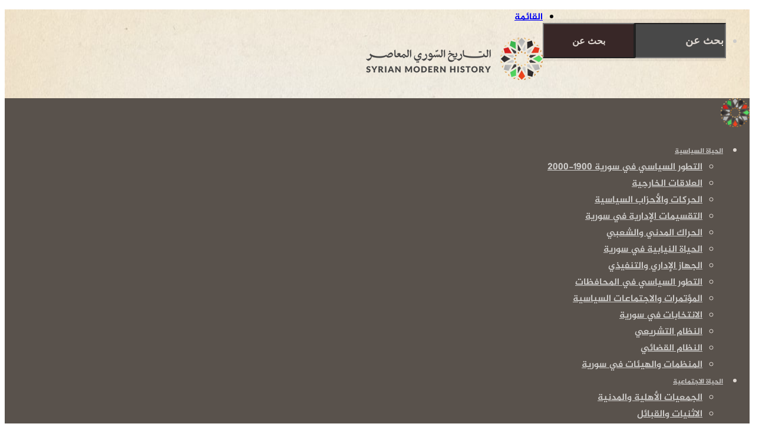

--- FILE ---
content_type: text/html; charset=UTF-8
request_url: https://syrmh.com/2018/11/01/%D8%A7%D9%84%D8%AA%D8%B4%D8%B1%D9%8A%D8%B9%D8%A7%D8%AA-%D9%88%D8%A7%D9%84%D9%82%D8%B1%D8%A7%D8%B1%D8%A7%D8%AA-%D9%88%D8%A7%D9%84%D9%85%D8%B1%D8%A7%D8%B3%D9%8A%D9%85-%D8%A7%D9%84%D8%B3%D9%88%D8%B1-29/
body_size: 45639
content:
<!DOCTYPE html>
<html dir="rtl" lang="ar" class="" data-skin="light">
<head>
<meta name="google-site-verification" content="VYgmZvnLWSLjPULjhzYkKbAy58BVBiNf9OFfDV5ezWc" />

	<meta charset="UTF-8" />
	<link rel="profile" href="https://gmpg.org/xfn/11" />
	<title>التشريعات والقرارات والمراسيم السورية 1938 | التاريخ السوري المعاصر</title>

<meta http-equiv='x-dns-prefetch-control' content='on'>
<link rel='dns-prefetch' href='//cdnjs.cloudflare.com' />
<link rel='dns-prefetch' href='//ajax.googleapis.com' />
<link rel='dns-prefetch' href='//fonts.googleapis.com' />
<link rel='dns-prefetch' href='//fonts.gstatic.com' />
<link rel='dns-prefetch' href='//s.gravatar.com' />
<link rel='dns-prefetch' href='//www.google-analytics.com' />
    <style>
        .pro-wccp:before {
            content: "\f160";
            top: 3px;
        }
        .pro-wccp:before{
            color:#02CA03 !important
        }
        .pro-wccp {
            transform: rotate(45deg);
        }
    </style>
    <script id="wccp_pro_disable_selection">

var image_save_msg = 'You are not allowed to save images!';

var no_menu_msg = 'Context menu disabled!';

var smessage = "Alert: Content selection is disabled!!";


"use strict";
/* This because search property "includes" does not supported by IE*/
if (!String.prototype.includes) {
String.prototype.includes = function(search, start) {
  if (typeof start !== 'number') {
	start = 0;
  }

  if (start + search.length > this.length) {
	return false;
  } else {
	return this.indexOf(search, start) !== -1;
  }
};
}
/*////////////////////////////////////*/
let canCall = true;

function call_disable_copy_WithDelay(e) {
  if (canCall) {
    canCall = false;
    disable_copy(e);
    setTimeout(() => {
      canCall = true;
    }, 1000);
  }
}

function disable_copy(e)
{
	window.wccp_pro_iscontenteditable_flag = false;
	
	wccp_pro_log_to_console_if_allowed("disable_copy");
	
	var e = e || window.event; // also there is no e.target property in IE. instead IE uses window.event.srcElement
  	
	var target = e.target || e.srcElement;

	var elemtype = e.target.nodeName;
	
	elemtype = elemtype.toUpperCase();
	
	if (apply_class_exclusion(e) == "Yes") return true;

	if(wccp_pro_iscontenteditable(e) == true) {return true;}
	
	if(is_content_editable_element(current_clicked_element) == true)
	{
		return true;
	}
	else
	{
		if (smessage !== "" && e.detail == 2)
			show_wccp_pro_message(smessage);
		
		if (isSafari)
		{
			return true;
		}
		else
		{
			//wccp_pro_clear_any_selection();
			
			return false;
		}
	}
	
	/*disable context menu when shift + right click is pressed*/
	var shiftPressed = 0;
	
	var evt = e?e:window.event;
	
	if (parseInt(navigator.appVersion)>3) {
		
		if (document.layers && navigator.appName=="Netscape")
			
			shiftPressed = (e.modifiers-0>3);
			
		else
			
			shiftPressed = e.shiftKey;
			
		if (shiftPressed) {
			
			if (smessage !== "") show_wccp_pro_message(smessage);
			
			var isFirefox = typeof InstallTrigger !== 'undefined';   /* Firefox 1.0+ */
			
			if (isFirefox) {
			evt.cancelBubble = true;
			if (evt.stopPropagation) evt.stopPropagation();
			if (evt.preventDefault()) evt.preventDefault();
			show_wccp_pro_message (smessage);
			wccp_pro_clear_any_selection();
			return false;
			}
			
			wccp_pro_clear_any_selection();
			return false;
		}
	}
	
	if(e.which === 2 ){
	var clickedTag_a = (e==null) ? event.srcElement.tagName : e.target.tagName;
	   show_wccp_pro_message(smessage);
       wccp_pro_clear_any_selection(); return false;
    }
	var isSafari = /Safari/.test(navigator.userAgent) && /Apple Computer/.test(navigator.vendor);
	var checker_IMG = 'checked';
	if (elemtype == "IMG" && checker_IMG == 'checked' && e.detail == 2) {show_wccp_pro_message(alertMsg_IMG);wccp_pro_clear_any_selection();return false;}

    //elemtype must be merged by elemtype checker on function disable_copy & disable_hot_keys
	if (is_content_editable_element(elemtype) == false)
	{
		if (smessage !== "" && e.detail == 2)
			show_wccp_pro_message(smessage);
		
		if (isSafari)
		{
			return true;
		}
		else
		{
			wccp_pro_clear_any_selection(); return false;
		}
	}
	else
	{
		return true;
	}
}
////////////////////////////
function disable_copy_ie()
{
	wccp_pro_log_to_console_if_allowed("disable_copy_ie_function_started");
	
	var e = e || window.event;
	/*also there is no e.target property in IE.*/
	/*instead IE uses window.event.srcElement*/
  	var target = e.target || e.srcElement;
	
	var elemtype = window.event.srcElement.nodeName;
	
	elemtype = elemtype.toUpperCase();

	if(wccp_pro_iscontenteditable(e) == true) return true;
	
	if (apply_class_exclusion(e) == "Yes") return true;
	
	if (elemtype == "IMG") {show_wccp_pro_message(alertMsg_IMG);return false;}
	
	//elemtype must be merged by elemtype checker on function disable_copy & disable_hot_keys
	if (is_content_editable_element(elemtype) == false)
	{
		return false;
	}
}
function disable_drag_text(e)
{
	wccp_pro_log_to_console_if_allowed("disable_drag_text");
	
	/*var isSafari = /Safari/.test(navigator.userAgent) && /Apple Computer/.test(navigator.vendor);*/
	/*if (isSafari) {show_wccp_pro_message(alertMsg_IMG);return false;}*/
	
	var e = e || window.event; // also there is no e.target property in IE. instead IE uses window.event.srcElement*/
  	
	var target = e.target || e.srcElement;
	
	/*For contenteditable tags*/
	
	if (apply_class_exclusion(e) == "Yes") return true;

	var elemtype = e.target.nodeName;
	
	elemtype = elemtype.toUpperCase();
	
	var disable_drag_text_drop = 'checked';
	
	if (disable_drag_text_drop != "checked")  return true;
	
	if (window.location.href.indexOf("/user/") > -1) {
      return true; /*To allow users to drag & drop images when editing thier profiles*/
    }
	
	return false;
}

/*/////////////////special for safari Start////////////////*/
var onlongtouch;

var timer;

var touchduration = 1000; /*length of time we want the user to touch before we do something*/

var elemtype = "";

function touchstart(e)
{
	wccp_pro_log_to_console_if_allowed("touchstart");
	
	e = e || window.event;// also there is no e.target property in IE. instead IE uses window.event.srcElement
	
	var target = e.target || e.srcElement;

	var elemtype = e.target.nodeName;
	
	elemtype = elemtype.toUpperCase();
	
	//if (elemtype == "A") return;

	if (apply_class_exclusion(elemtype) == 'Yes') return;
	/*also there is no e.target property in IE.*/
	/*instead IE uses window.event.srcElement*/
	
	if(!wccp_pro_is_passive()) e.preventDefault();
	if (!timer) {
		timer = setTimeout(onlongtouch, touchduration);
	}
}

function touchend()
{
	wccp_pro_log_to_console_if_allowed("touchend");
	
    /*stops short touches from firing the event*/
    if (timer) {
        clearTimeout(timer);
        timer = null;
    }
	onlongtouch();
}

onlongtouch = function(e)/*this will clear the current selection if any_not_editable_thing selected*/
{
	wccp_pro_log_to_console_if_allowed("onlongtouch");
	
	if (is_content_editable_element(elemtype) == false)
	{
		if (window.getSelection) {
			if (window.getSelection().empty) { /*Chrome*/
			window.getSelection().empty();
			} else if (window.getSelection().removeAllRanges) {  /*Firefox*/
			window.getSelection().removeAllRanges();
			}
		} else if (document.selection) {  /*IE?*/
			var textRange = document.body.createTextRange();
			textRange.moveToElementText(element);
			textRange.select();

			document.selection.empty();
		}
		return false;
	}
};

document.addEventListener("DOMContentLoaded", function(event)
	{ 
		window.addEventListener("touchstart", touchstart, false);
		window.addEventListener("touchend", touchend, false);
	});


function wccp_pro_is_passive()
{
	wccp_pro_log_to_console_if_allowed("wccp_pro_is_passive");
	
	var cold = false,
	hike = function() {};

	try {
	var aid = Object.defineProperty({}, 'passive', {
	get() {cold = true}
	});
	window.addEventListener('test', hike, aid);
	window.removeEventListener('test', hike, aid);
	} catch (e) {}

	return cold;
}
/*/////////////////////////////////////////////////////////////////*/
function reEnable()
{
	return true;
}

if(navigator.userAgent.indexOf('MSIE')==-1) //If not IE
{
	document.ondragstart = disable_drag_text;
	document.onselectstart = call_disable_copy_WithDelay;
	document.onselectionchange = call_disable_copy_WithDelay;
	//document.onmousedown = disable_copy;
	//document.addEventListener('click', disable_copy, false);
	//document.addEventListener('click', set_current_clicked_element, false);
	document.addEventListener('mousedown', set_current_clicked_element, false);
	//document.onclick = reEnable;
}else
{
	document.onselectstart = disable_copy_ie;
}

var current_clicked_element = "";

var current_clicked_object = null;

function set_current_clicked_element(e)
{
	var e = e || window.event; // also there is no e.target property in IE. instead IE uses window.event.srcElement
  	
	var target = e.target || e.srcElement;

	var elemtype = e.target.nodeName;
	
	elemtype = elemtype.toUpperCase();
	
	current_clicked_element = elemtype;
	
	wccp_pro_log_to_console_if_allowed("current_clicked_element = " + current_clicked_element, arguments.callee.name);
}
</script>
	<script id="wccp_pro_css_disable_selection">
	function wccp_pro_msieversion() 
		{
			var ua = window.navigator.userAgent;
			var msie = ua.indexOf("MSIE");
			var msie2 = ua.indexOf("Edge");
			var msie3 = ua.indexOf("Trident");

		if (msie > -1 || msie2 > -1 || msie3 > -1) // If Internet Explorer, return version number
		{
			return "IE";
		}
		else  // If another browser, return 0
		{
			return "otherbrowser";
		}
	}
    
	var e = document.getElementsByTagName('H1')[0];
	if(e && wccp_pro_msieversion() == "IE")
	{
		e.setAttribute('unselectable',"on");
	}
	</script>
<script id="wccp_pro_disable_hot_keys">
/*****************For contenteditable tags***************/
var wccp_pro_iscontenteditable_flag = false;

function wccp_pro_iscontenteditable(e)
{
	var e = e || window.event; // also there is no e.target property in IE. instead IE uses window.event.srcElement
  	
	var target = e.target || e.srcElement;
	
	var iscontenteditable = "false";
		
	if(typeof target.getAttribute!="undefined" )
	{
		iscontenteditable = target.getAttribute("contenteditable"); // Return true or false as string
		
		if(typeof target.hasAttribute!="undefined")
		{
			if(target.hasAttribute("contenteditable"))
				iscontenteditable = true;
		}
	}
	
	wccp_pro_log_to_console_if_allowed("iscontenteditable:" + iscontenteditable);
	
	var iscontenteditable2 = false;
	
	if(typeof target.isContentEditable!="undefined" ) iscontenteditable2 = target.isContentEditable; // Return true or false as boolean

	if(target.parentElement !=null) iscontenteditable2 = target.parentElement.isContentEditable;
	
	if (iscontenteditable == "true" || iscontenteditable == true || iscontenteditable2 == true)
	{
		if(typeof target.style!="undefined" ) target.style.cursor = "text";
		
		wccp_pro_iscontenteditable_flag = true;
		
		wccp_pro_log_to_console_if_allowed("wccp_pro_iscontenteditable: true");
		
		return true;
	}
	wccp_pro_log_to_console_if_allowed("wccp_pro_iscontenteditable: false");
}
/******************************************************/
function wccp_pro_clear_any_selection()
{
	if(window.wccp_pro_iscontenteditable_flag == true) return;
	
	wccp_pro_log_to_console_if_allowed("wccp_pro_clear_any_selection");
	
	var myName = wccp_pro_clear_any_selection.caller.toString();
	
	myName = myName.substr('function '.length);
	
	myName = myName.substr(0, myName.indexOf('('));

	wccp_pro_log_to_console_if_allowed("called_by: " + myName);
	
	if (window.getSelection)
	{
		if (window.getSelection().empty)
		{  // Chrome
			window.getSelection().empty();
		} else if (window.getSelection().removeAllRanges) 
		{  // Firefox
			window.getSelection().removeAllRanges();
		}
	} else if (document.selection)
	{  // IE?
		document.selection.empty();
	}
	
	//show_wccp_pro_message("You are not allowed to make this operation");
}


/*Is content_editable element*/
function is_content_editable_element(element_name = "")
{
	if (element_name == "TEXT" || element_name == "#TEXT" || element_name == "TEXTAREA" || element_name == "INPUT" || element_name == "PASSWORD" || element_name == "SELECT" || element_name == "OPTION" || element_name == "EMBED" || element_name == "CODE" || element_name == "CODEBLOCK_WCCP")
	{
		wccp_pro_log_to_console_if_allowed("is_content_editable_element: true >>" + element_name);
		
		return true;
	}
	wccp_pro_log_to_console_if_allowed("is_content_editable_element: false >>" + element_name);
	
	return false;
}
/*Is selection enabled element*/
/*
function is_selection_enabled_element(element_name = "")
{
	if (is_content_editable_element == true)
	{
		wccp_pro_log_to_console_if_allowed("is_selection_enabled_element: true >>" + element_name);
		
		return true;
	}
	wccp_pro_log_to_console_if_allowed("is_selection_enabled_element: false >>" + element_name);
	
	return false;
}
*/
/*Hot keys function  */
function disable_hot_keys(e)
{
	wccp_pro_log_to_console_if_allowed("disable_hot_keys");
	
	e = e || window.event;
	
	//console.log(e);
	
	if (!e) return;
	
	var key;

		if(window.event)
			  key = window.event.keyCode;     /*IE*/
		else if (e.hasOwnProperty("which")) key = e.which;     /*firefox (97)*/

	wccp_pro_log_to_console_if_allowed("Data:", key);
	
			
		if (key == 123 || (e.ctrlKey && e.shiftKey && e.keyCode == 'J'.charCodeAt(0)) )//F12 chrome developer key disable
		{
			show_wccp_pro_message('You are not allowed to do this action on the current page!!');
			
			return false;
		}
		
	var elemtype = e.target.tagName;
	
	elemtype = elemtype.toUpperCase();
	
	var sel = getSelectionTextAndContainerElement();
	
	if(elemtype == "BODY" && sel.text != "") elemtype = sel.containerElement.tagName; /* no need for it when tag name is BODY, so we get the selected text tag name */

	/*elemtype must be merged by elemtype checker on function disable_copy & disable_copy_ie*/
	if (is_content_editable_element(elemtype) == true)
	{
		elemtype = 'TEXT';
	}
	
	if(wccp_pro_iscontenteditable(e) == true) elemtype = 'TEXT';
	
		if (key == 44)/*For any emement type, text elemtype is not excluded here, (prntscr (44)*/
		{
			copyTextToClipboard("");
			show_wccp_pro_message('You are not allowed to do this action on the current page!!');
			return false;
		}	
	if (e.ctrlKey || e.metaKey)
	{
		if (elemtype!= 'TEXT' && (key == 97 || key == 99 || key == 120 || key == 26 || key == 43))
		{
			 show_wccp_pro_message('Alert: You are not allowed to copy content or view source');
			 return false;
		}
		if (elemtype!= 'TEXT')
		{
						
			if (key == 65)
			{
				show_wccp_pro_message('You are not allowed to do this action on the current page!!');
				return false;
			}			
						
			if (key == 67)
			{
				show_wccp_pro_message('You are not allowed to do this action on the current page!!');
				return false;
			}			
						
			if (key == 88)
			{
				show_wccp_pro_message('You are not allowed to do this action on the current page!!');
				return false;
			}			
						
			if (key == 86)
			{
				show_wccp_pro_message('You are not allowed to do this action on the current page!!');
				return false;
			}		}
				
		if (key == 85)
		{
			show_wccp_pro_message('You are not allowed to do this action on the current page!!');
			return false;
		}		
				if (key == 80)
		{
			show_wccp_pro_message('You are not allowed to do this action on the current page!!');
			return false;
		}		
				if (key == 44)
		{
			copyTextToClipboard("no");
			show_wccp_pro_message('You are not allowed to do this action on the current page!!');
			return false;
		}		
		
					if (key == 73)//F12 chrome developer key disable
			{
				show_wccp_pro_message('You are not allowed to do this action on the current page!!');
				return false;
			}
				
				
		if (key == 83)
		{
			show_wccp_pro_message('You are not allowed to do this action on the current page!!');
			return false;
		}    }
return true;
}


window.addEventListener('load', function (){
	if(window.Zepto || !window.jQuery) jQuery =  $;
	jQuery(document).ready(function() {
	  jQuery(document).bind("keyup keydown", disable_hot_keys);
	});
});

</script>
<style>
.wccp_pro_copy_code_button
{
	line-height: 6px;
	width: auto;
	font-size: 8pt;
	font-family: tahoma;
	margin-top: 1px;
	position:absolute;
	top:0;
	right:0;
	border-radius: 4px;
	opacity: 100%;
}
.wccp_pro_copy_code_button:hover
{
	opacity: 100%;
}

.wccp_pro_copy_code_button[disabled]
{
	opacity: 40%;
}
code,pre
{
	overflow: visible;
	white-space: pre-line;
}
</style>
<script id="wccp_pro_disable_Right_Click">

	function wccp_pro_nocontext(e)
	{
		wccp_pro_log_to_console_if_allowed("wccp_pro_nocontext function");
		
		const caller = wccp_pro_nocontext.caller;
		
		if (caller) wccp_pro_log_to_console_if_allowed("Caller function is: " + caller.name);
		
		e = e || window.event; // also there is no e.target property in IE. instead IE uses window.event.srcElement
		
		if (apply_class_exclusion(e) == 'Yes') return true;
		
		var exception_tags = 'NOTAG,';
		
		var clickedTag = (e==null) ? event.srcElement.tagName : e.target.tagName;
		
		wccp_pro_log_to_console_if_allowed("clickedTag: " + clickedTag);
		
		var target = e.target || e.srcElement;
		
		var parent_tag = ""; var parent_of_parent_tag = "";
		
		if(target.parentElement != null)
		{
			parent_tag = target.parentElement.tagName;
			
			if(target.parentElement.parentElement != null) parent_of_parent_tag = target.parentElement.parentElement.tagName;
		}
		
		var checker = 'checked';
		if ((clickedTag == "IMG" || clickedTag == "FIGURE" || clickedTag == "SVG" || clickedTag == "PROTECTEDIMGDIV") && checker == 'checked') {
			if (alertMsg_IMG != "")show_wccp_pro_message(alertMsg_IMG);
			return false;
		}else {exception_tags = exception_tags + 'IMG,';}
		
		checker = '';
		if ((clickedTag == "VIDEO" || clickedTag == "PROTECTEDWCCPVIDEO" || clickedTag == "EMBED") && checker == 'checked') {
			if (alertMsg_VIDEO != "")show_wccp_pro_message(alertMsg_VIDEO);
			return false;
		}else {exception_tags = exception_tags + 'VIDEO,PROTECTEDWCCPVIDEO,EMBED,';}
		
		checker = 'checked';
		if ((clickedTag == "A" || clickedTag == "TIME" || parent_tag == "A" || parent_of_parent_tag == "A") && checker == 'checked') {
			if (alertMsg_A != "")show_wccp_pro_message(alertMsg_A);
			return false;
		}else {exception_tags = exception_tags + 'A,';if(parent_tag == "A" || parent_of_parent_tag == "A") clickedTag = "A";}

		checker = 'checked';
		if ((clickedTag == "P" || clickedTag == "B" || clickedTag == "FONT" ||  clickedTag == "LI" || clickedTag == "UL" || clickedTag == "STRONG" || clickedTag == "OL" || clickedTag == "BLOCKQUOTE" || clickedTag == "TH" || clickedTag == "TR" || clickedTag == "TD" || clickedTag == "SPAN" || clickedTag == "EM" || clickedTag == "SMALL" || clickedTag == "I" || clickedTag == "BUTTON") && checker == 'checked') {
			if (alertMsg_PB != "")show_wccp_pro_message(alertMsg_PB);
			return false;
		}else {exception_tags = exception_tags + 'P,B,FONT,LI,UL,STRONG,OL,BLOCKQUOTE,TD,SPAN,EM,SMALL,I,BUTTON,';}
		
		checker = 'checked';
		if ((clickedTag == "INPUT" || clickedTag == "PASSWORD") && checker == 'checked') {
			if (alertMsg_INPUT != "")show_wccp_pro_message(alertMsg_INPUT);
			return false;
		}else {exception_tags = exception_tags + 'INPUT,PASSWORD,';}
		
		checker = 'checked';
		if ((clickedTag == "H1" || clickedTag == "H2" || clickedTag == "H3" || clickedTag == "H4" || clickedTag == "H5" || clickedTag == "H6" || clickedTag == "ASIDE" || clickedTag == "NAV") && checker == 'checked') {
			if (alertMsg_H != "")show_wccp_pro_message(alertMsg_H);
			return false;
		}else {exception_tags = exception_tags + 'H1,H2,H3,H4,H5,H6,';}
		
		checker = 'checked';
		if (clickedTag == "TEXTAREA" && checker == 'checked') {
			if (alertMsg_TEXTAREA != "")show_wccp_pro_message(alertMsg_TEXTAREA);
			return false;
		}else {exception_tags = exception_tags + 'TEXTAREA,';}
		
		checker = 'checked';
		if ((clickedTag == "DIV" || clickedTag == "BODY" || clickedTag == "HTML" || clickedTag == "ARTICLE" || clickedTag == "SECTION" || clickedTag == "NAV" || clickedTag == "HEADER" || clickedTag == "FOOTER") && checker == 'checked') {
			if (alertMsg_EmptySpaces != "")show_wccp_pro_message(alertMsg_EmptySpaces);
			return false;
		}
		else
		{
			if (exception_tags.indexOf(clickedTag)!=-1)
			{
				return true;
			}
			else
			return false;
		}
	}
	
	function disable_drag_images(e)
	{return;
		wccp_pro_log_to_console_if_allowed("disable_drag_images");
		
		var e = e || window.event; // also there is no e.target property in IE. instead IE uses window.event.srcElement
		
		var target = e.target || e.srcElement;
		
		//For contenteditable tags
		if (apply_class_exclusion(e) == "Yes") return true;

		var elemtype = e.target.nodeName;
		
		if (elemtype != "IMG") {return;}
		
		elemtype = elemtype.toUpperCase();
		
		var disable_drag_drop_images = 'checked';
		
		if (disable_drag_drop_images != "checked")  return true;
		
		if (window.location.href.indexOf("/user/") > -1) {
		  return true; //To allow users to drag & drop images when editing thier profiles
		}
		
		show_wccp_pro_message(alertMsg_IMG);
		
		return false;
	}
	
	var alertMsg_IMG = "Alert: Protected image";
	var alertMsg_A = "Alert: This link is protected";
	var alertMsg_PB = "Alert: Right click on text is disabled";
	var alertMsg_INPUT = "Alert: Right click is disabled";
	var alertMsg_H = "Alert: Right click on headlines is disabled";
	var alertMsg_TEXTAREA = "Alert: Right click is disabled";
	var alertMsg_EmptySpaces = "Alert: Right click on empty spaces is disabled";
	var alertMsg_VIDEO = "Alert: Right click on videos is disabled";
	//document.oncontextmenu=null;
	window.addEventListener('load', function (){
	if(window.Zepto || !window.jQuery) jQuery =  $;
	jQuery(document).ready(function(){
		jQuery(document).on('contextmenu', wccp_pro_nocontext);
	});
	});
	window.addEventListener('load', function (){
	if (typeof jQuery === 'undefined')
	{
		alert("no jquery");
		document.oncontextmenu = wccp_pro_nocontext;
		document.addEventListener("contextmenu",wccp_pro_nocontext);
		window.addEventListener("contextmenu",wccp_pro_nocontext);
	}
	});
</script>
	
	<script id="wccp_pro_disable_drag_images">
	document.ondragstart = disable_drag_images;
		window.addEventListener('load', function (){
			if(window.Zepto || !window.jQuery) jQuery =  $;
			jQuery(document).ready(function(){
				jQuery('img').each(function() {
					jQuery(this).attr('draggable', false);
				});
			});
		});
	</script>
	<style id="wccp_pro_style1">
		img{
			-moz-user-select: none;
			-webkit-user-select: none;
			-ms-user-select: none;
			-khtml-user-select: none;
			user-select: none;
			-webkit-user-drag: none;
		}
	</style>
<script id="wccp_pro_class_exclusion">
function copyToClipboard(elem) {
	  // create hidden text element, if it doesn't already exist
    var targetId = "_wccp_pro_hiddenCopyText_";
    {
        // must use a temporary form element for the selection and copy
        target = document.getElementById(targetId);
        if (!target) {
            var target = document.createElement("textarea");
            target.style.position = "absolute";
            target.style.left = "-9999px";
            target.style.top = "0";
            target.id = targetId;
            document.body.appendChild(target);
        }
        target.textContent = elem.textContent;
    }
    // select the content
    var currentFocus = document.activeElement;
    target.focus();
    target.setSelectionRange(0, target.value.length);
    
    // copy the selection
    var succeed;
    try {
    	  succeed = document.execCommand("copy");
    } catch(e) {
        succeed = false;
    }

    // restore original focus
    if (currentFocus && typeof currentFocus.focus === "function") {
        currentFocus.focus();
    }
    
    
	// clear temporary content
	target.textContent = "";
	document.getElementsByTagName('span')[0].innerHTML = " ";
    return succeed;
}
/**************************************************/
function wccp_pro_log_to_console_if_allowed(data = "")
{//return;
	var myName = "";
	
	if(wccp_pro_log_to_console_if_allowed.caller != null) myName = wccp_pro_log_to_console_if_allowed.caller.toString();
	
	myName = myName.substr('function '.length);
	
	myName = myName.substr(0, myName.indexOf('('));
	
	}
/**************************************************/
function fallbackCopyTextToClipboard(text) {
  var textArea = document.createElement("textarea");
  textArea.value = text;
  document.body.appendChild(textArea);
  textArea.focus();
  textArea.select();

  try {
    var successful = document.execCommand("copy");
    var msg = successful ? "successful" : "unsuccessful";
    wccp_pro_log_to_console_if_allowed("Fallback: Copying text command was " + msg);
  } catch (err) {
    console.error("Fallback: Oops, unable to copy", err);
  }

  document.body.removeChild(textArea);
}
/*****************************************/
function copyTextToClipboard(text) {
  if (!navigator.clipboard) {
    fallbackCopyTextToClipboard(text);
    return;
  }
  navigator.clipboard.writeText(text).then(
    function() {
      console.log("Async: Copying to clipboard was successful!");
    },
    function(err) {
      console.error("Async: Could not copy text: ", err);
    }
  );
}
/*****************************************/
/*getSelectionTextAndContainerElement*/
function getSelectionTextAndContainerElement()
{
    var text = "", containerElement = null;
    if (typeof window.getSelection != "undefined") {
        var sel = window.getSelection();
        if (sel.rangeCount) {
            var node = sel.getRangeAt(0).commonAncestorContainer;
            containerElement = node.nodeType == 1 ? node : node.parentNode;
			if (typeof(containerElement.parentElement) != 'undefined') current_clicked_object = containerElement.parentElement;
            text = sel.toString();
        }
    } else if (typeof document.selection != "undefined" && document.selection.type != "Control")
	{
        var textRange = document.selection.createRange();
        containerElement = textRange.parentElement();
        text = textRange.text;
    }
    
	return {
        text: text,
        containerElement: containerElement
    };
}

function getSelectionParentElement() {
    var parentEl = null, sel;
	
    if (window.getSelection) {
        sel = window.getSelection();
        if (sel.rangeCount) {
            parentEl = sel.getRangeAt(0).commonAncestorContainer;
			//sel.getRangeAt(0).startContainer.parentNode;
            if (parentEl.nodeType != 1) {
                parentEl = parentEl.parentNode;
            }
        }
    } else if ( (sel = document.selection) && sel.type != "Control") {
        parentEl = sel.createRange().parentElement();
    }
	
	let arr = new Array();
	
	arr["nodeName"] = "cant_find_parent_element";
	
	if(parentEl != null)
		return parentEl;
	else
		return arr;
}
/*****************************************/
function sleep(ms) {
    return new Promise(resolve => setTimeout(resolve, ms));
}
/*****************************************/
</script>

<script id="apply_class_exclusion">
function apply_class_exclusion(e)
{
	wccp_pro_log_to_console_if_allowed(e);
	
	var my_return = 'No';
	
	var e = e || window.event; // also there is no e.target property in IE. instead IE uses window.event.srcElement
  	
	var target = e.target || e.srcElement || e || 'nothing';
	
	var excluded_classes = '' + '';
	
	var class_to_exclude = "";
	
	if(target.parentElement != null)
	{
		class_to_exclude = target.className + ' ' + target.parentElement.className || '';
	}else{
		class_to_exclude = target.className;
	}
	
	var class_to_exclude_array = Array();
	
	//console.log(class_to_exclude);
	
	if (typeof(class_to_exclude) != 'undefined') class_to_exclude_array = class_to_exclude.split(" ");
	
	//console.log (class_to_exclude_array);
	
	class_to_exclude_array.forEach(function(item)
	{
		if(item != '' && excluded_classes.indexOf(item)>=0)
		{
			//target.style.cursor = "text";
			
			//console.log ('Yes');
			
			my_return = 'Yes';
		}
	});

	try {
		class_to_exclude = target.parentElement.getAttribute('class') || target.parentElement.className || '';
		}
	catch(err) 
		{
		class_to_exclude = '';
		}
	
	if(class_to_exclude != '' && excluded_classes.indexOf(class_to_exclude)>=0)
	{
		//target.style.cursor = "text";
		my_return = 'Yes';
	}

	return my_return;
}
</script>
<style id="wccp_pro_style2" data-asas-style="">

	
	*[contenteditable] , [contenteditable] *,*[contenteditable="true"] , [contenteditable="true"] * { /* for contenteditable tags*/ , /* for tags inside contenteditable tags*/
	  -webkit-user-select: auto !important;
	  cursor: text !important;
	  user-select: text !important;
	  pointer-events: auto !important;
	}
	
	/*
	*[contenteditable]::selection, [contenteditable] *::selection, [contenteditable="true"]::selection, [contenteditable="true"] *::selection { background: Highlight !important; color: HighlightText !important;}
	*[contenteditable]::-moz-selection, [contenteditable="true"] *::-moz-selection { background: Highlight !important; color: HighlightText !important;}
	input::selection,textarea::selection, code::selection, code > *::selection { background: Highlight !important; color: HighlightText !important;}
	input::-moz-selection,textarea::-moz-selection, code::-moz-selection, code > *::-moz-selection { background: Highlight !important; color: HighlightText !important;}
	*/
	a{ cursor: pointer ; pointer-events: auto !important;}

	</style><style>TEXT,TEXTAREA,input[type="text"] {cursor: text !important; user-select: text !important;}</style>	<script id="wccp_pro_alert_message">
	window.addEventListener('DOMContentLoaded', function() {}); //This line to stop JS deffer function in wp-rockt pluign
	
	window.addEventListener('load', function (){
		// Create the first div element with the "oncontextmenu" attribute
		const wccp_pro_mask = document.createElement('div');
		wccp_pro_mask.setAttribute('oncontextmenu', 'return false;');
		wccp_pro_mask.setAttribute('id', 'wccp_pro_mask');

		// Create the second div element with the "msgmsg-box-wpcp hideme" classes
		const wpcp_error_message = document.createElement('div');
		wpcp_error_message.setAttribute('id', 'wpcp-error-message');
		wpcp_error_message.setAttribute('class', 'msgmsg-box-wpcp hideme');

		// Add a span element with the "error: " text inside the second div
		const error_span = document.createElement('span');
		error_span.innerText = 'error: ';
		wpcp_error_message.appendChild(error_span);

		// Add the error message text inside the second div
		const error_text = document.createTextNode('Alert: Content selection is disabled!!');
		wpcp_error_message.appendChild(error_text);

		// Add the div elements to the document body
		document.body.appendChild(wccp_pro_mask);
		document.body.appendChild(wpcp_error_message);
	});

	var timeout_result;
	function show_wccp_pro_message(smessage="", style="")
	{
		wccp_pro_log_to_console_if_allowed(smessage);
				
		timeout = 3000;
		
		if(style == "") style = "warning-wpcp";
		
		if (smessage !== "" && timeout!=0)
		{
			var smessage_text = smessage;
			jquery_fadeTo();
			document.getElementById("wpcp-error-message").innerHTML = smessage_text;
			document.getElementById("wpcp-error-message").className = "msgmsg-box-wpcp showme " + style;
			clearTimeout(timeout_result);
			timeout_result = setTimeout(hide_message, timeout);
		}
		else
		{
			clearTimeout(timeout_result);
			timeout_result = setTimeout(hide_message, timeout);
		}
	}
	function hide_message()
	{
		jquery_fadeOut();
		document.getElementById("wpcp-error-message").className = "msgmsg-box-wpcp warning-wpcp hideme";
	}
	function jquery_fadeTo()
	{
		try {
			jQuery("#wccp_pro_mask").fadeTo("slow", 0.3);
		}
		catch(err) {
			//alert(err.message);
			}
	}
	function jquery_fadeOut()
	{
		try {
			jQuery("#wccp_pro_mask").fadeOut( "slow" );
		}
		catch(err) {}
	}
	</script>
	<style>
	#wccp_pro_mask
	{
		position: absolute;
		bottom: 0;
		left: 0;
		position: fixed;
		right: 0;
		top: 0;
		background-color: #000;
		pointer-events: none;
		display: none;
		z-index: 10000;
		animation: 0.5s ease 0s normal none 1 running ngdialog-fadein;
		background: rgba(0, 0, 0, 0.4) none repeat scroll 0 0;
	}
	#wpcp-error-message {
	    direction: ltr;
	    text-align: center;
	    transition: opacity 900ms ease 0s;
		pointer-events: none;
	    z-index: 99999999;
	}
	.hideme {
    	opacity:0;
    	visibility: hidden;
	}
	.showme {
    	opacity:1;
    	visibility: visible;
	}
	.msgmsg-box-wpcp {
		border-radius: 10px;
		color: #555555;
		font-family: Tahoma;
		font-size: 12px;
		margin: 10px !important;
		padding: 10px 36px !important;
		position: fixed;
		width: 255px;
		top: 50%;
		left: 50%;
		margin-top: -10px !important;
		margin-left: -130px !important;
	}
	.msgmsg-box-wpcp b {
		font-weight:bold;
	}
		.warning-wpcp {
		background:#ffecec url('https://syrmh.com/wp-content/plugins/wccp-pro/images/warning.png') no-repeat 10px 50%;
		border:1px solid #f2bfbf;
		-webkit-box-shadow: 0px 0px 34px 2px #f2bfbf;
		-moz-box-shadow: 0px 0px 34px 2px #f2bfbf;
		box-shadow: 0px 0px 34px 2px #f2bfbf;
	}
	.success-wpcp {
		background: #fafafa url('https://syrmh.com/wp-content/plugins/wccp-pro/images/success.png') no-repeat 10px 50%;
		border: 1px solid #00b38f;
		box-shadow: 0px 0px 34px 2px #adc;
	}
    </style>
	<style>img:is([sizes="auto" i], [sizes^="auto," i]) { contain-intrinsic-size: 3000px 1500px }</style>
	<meta name="robots" content="max-snippet:-1,max-image-preview:standard,max-video-preview:-1" />
<link rel="canonical" href="https://syrmh.com/2018/11/01/%d8%a7%d9%84%d8%aa%d8%b4%d8%b1%d9%8a%d8%b9%d8%a7%d8%aa-%d9%88%d8%a7%d9%84%d9%82%d8%b1%d8%a7%d8%b1%d8%a7%d8%aa-%d9%88%d8%a7%d9%84%d9%85%d8%b1%d8%a7%d8%b3%d9%8a%d9%85-%d8%a7%d9%84%d8%b3%d9%88%d8%b1-29/" />
<meta property="og:type" content="article" />
<meta property="og:locale" content="ar_AR" />
<meta property="og:site_name" content="التاريخ السوري المعاصر" />
<meta property="og:title" content="التشريعات والقرارات والمراسيم السورية 1938 | التاريخ السوري المعاصر" />
<meta property="og:url" content="https://syrmh.com/2018/11/01/%d8%a7%d9%84%d8%aa%d8%b4%d8%b1%d9%8a%d8%b9%d8%a7%d8%aa-%d9%88%d8%a7%d9%84%d9%82%d8%b1%d8%a7%d8%b1%d8%a7%d8%aa-%d9%88%d8%a7%d9%84%d9%85%d8%b1%d8%a7%d8%b3%d9%8a%d9%85-%d8%a7%d9%84%d8%b3%d9%88%d8%b1-29/" />
<meta property="og:image" content="https://syrmh.com/wp-content/uploads/2018/11/Syrian-legislation-decisions-and-decrees-syrian-modern-history-scaled.jpg" />
<meta property="og:image:width" content="2560" />
<meta property="og:image:height" content="1543" />
<meta property="article:published_time" content="2018-11-01T17:28:51+00:00" />
<meta property="article:modified_time" content="2024-10-18T09:17:08+00:00" />
<meta property="article:publisher" content="https://www.facebook.com/syrmhdotcom" />
<meta name="twitter:card" content="summary" />
<meta name="twitter:title" content="التشريعات والقرارات والمراسيم السورية 1938 | التاريخ السوري المعاصر" />
<meta name="twitter:image" content="https://syrmh.com/wp-content/uploads/2018/11/Syrian-legislation-decisions-and-decrees-syrian-modern-history-scaled.jpg" />
<script type="application/ld+json">{"@context":"https://schema.org","@graph":[{"@type":"WebSite","@id":"https://syrmh.com/#/schema/WebSite","url":"https://syrmh.com/","name":"التاريخ السوري المعاصر","description":"Syrian Modern History","inLanguage":"ar","potentialAction":{"@type":"SearchAction","target":{"@type":"EntryPoint","urlTemplate":"https://syrmh.com/search/{search_term_string}/"},"query-input":"required name=search_term_string"},"publisher":{"@type":"Organization","@id":"https://syrmh.com/#/schema/Organization","name":"التاريخ السوري المعاصر","url":"https://syrmh.com/","logo":{"@type":"ImageObject","url":"https://syrmh.com/wp-content/uploads/2018/08/cropped-android-chrome-512x512.png","contentUrl":"https://syrmh.com/wp-content/uploads/2018/08/cropped-android-chrome-512x512.png","width":512,"height":512,"contentSize":"46617"}}},{"@type":"WebPage","@id":"https://syrmh.com/2018/11/01/%d8%a7%d9%84%d8%aa%d8%b4%d8%b1%d9%8a%d8%b9%d8%a7%d8%aa-%d9%88%d8%a7%d9%84%d9%82%d8%b1%d8%a7%d8%b1%d8%a7%d8%aa-%d9%88%d8%a7%d9%84%d9%85%d8%b1%d8%a7%d8%b3%d9%8a%d9%85-%d8%a7%d9%84%d8%b3%d9%88%d8%b1-29/","url":"https://syrmh.com/2018/11/01/%d8%a7%d9%84%d8%aa%d8%b4%d8%b1%d9%8a%d8%b9%d8%a7%d8%aa-%d9%88%d8%a7%d9%84%d9%82%d8%b1%d8%a7%d8%b1%d8%a7%d8%aa-%d9%88%d8%a7%d9%84%d9%85%d8%b1%d8%a7%d8%b3%d9%8a%d9%85-%d8%a7%d9%84%d8%b3%d9%88%d8%b1-29/","name":"التشريعات والقرارات والمراسيم السورية 1938 | التاريخ السوري المعاصر","inLanguage":"ar","isPartOf":{"@id":"https://syrmh.com/#/schema/WebSite"},"breadcrumb":{"@type":"BreadcrumbList","@id":"https://syrmh.com/#/schema/BreadcrumbList","itemListElement":[{"@type":"ListItem","position":1,"item":"https://syrmh.com/","name":"التاريخ السوري المعاصر"},{"@type":"ListItem","position":2,"item":"https://syrmh.com/category/%d8%a7%d9%84%d8%ad%d9%8a%d8%a7%d8%a9-%d8%a7%d9%84%d8%b3%d9%8a%d8%a7%d8%b3%d9%8a%d8%a9-%d9%81%d9%8a-%d8%b3%d9%88%d8%b1%d9%8a%d8%a9/","name":"التصنيف: الحياة السياسية"},{"@type":"ListItem","position":3,"item":"https://syrmh.com/category/%d8%a7%d9%84%d8%ad%d9%8a%d8%a7%d8%a9-%d8%a7%d9%84%d8%b3%d9%8a%d8%a7%d8%b3%d9%8a%d8%a9-%d9%81%d9%8a-%d8%b3%d9%88%d8%b1%d9%8a%d8%a9/%d8%a7%d9%84%d9%86%d8%b8%d8%a7%d9%85-%d8%a7%d9%84%d9%82%d8%b6%d8%a7%d8%a6%d9%8a-%d9%88%d8%a7%d9%84%d8%aa%d8%b4%d8%b1%d9%8a%d8%b9%d9%8a/","name":"التصنيف: النظام التشريعي"},{"@type":"ListItem","position":4,"item":"https://syrmh.com/category/%d8%a7%d9%84%d8%ad%d9%8a%d8%a7%d8%a9-%d8%a7%d9%84%d8%b3%d9%8a%d8%a7%d8%b3%d9%8a%d8%a9-%d9%81%d9%8a-%d8%b3%d9%88%d8%b1%d9%8a%d8%a9/%d8%a7%d9%84%d9%86%d8%b8%d8%a7%d9%85-%d8%a7%d9%84%d9%82%d8%b6%d8%a7%d8%a6%d9%8a-%d9%88%d8%a7%d9%84%d8%aa%d8%b4%d8%b1%d9%8a%d8%b9%d9%8a/%d8%a7%d9%84%d9%82%d8%b1%d8%a7%d8%b1%d8%a7%d8%aa-%d9%88%d8%a7%d9%84%d8%aa%d8%b4%d8%b1%d9%8a%d8%b9%d8%a7%d8%aa-%d9%81%d9%8a-%d8%b3%d9%88%d8%b1%d9%8a%d8%a9/","name":"التصنيف: القرارات والتشريعات في سورية"},{"@type":"ListItem","position":5,"name":"التشريعات والقرارات والمراسيم السورية 1938"}]},"potentialAction":{"@type":"ReadAction","target":"https://syrmh.com/2018/11/01/%d8%a7%d9%84%d8%aa%d8%b4%d8%b1%d9%8a%d8%b9%d8%a7%d8%aa-%d9%88%d8%a7%d9%84%d9%82%d8%b1%d8%a7%d8%b1%d8%a7%d8%aa-%d9%88%d8%a7%d9%84%d9%85%d8%b1%d8%a7%d8%b3%d9%8a%d9%85-%d8%a7%d9%84%d8%b3%d9%88%d8%b1-29/"},"datePublished":"2018-11-01T17:28:51+00:00","dateModified":"2024-10-18T09:17:08+00:00","author":{"@type":"Person","@id":"https://syrmh.com/#/schema/Person/e135ebd4acfc9693f0a5847bd2fd9507","name":"التاريخ السوري المعاصر"}}]}</script>
<link rel='dns-prefetch' href='//www.googletagmanager.com' />
<link rel='dns-prefetch' href='//www.fontstatic.com' />
<link rel="alternate" type="application/rss+xml" title="التاريخ السوري المعاصر &laquo; الخلاصة" href="https://syrmh.com/feed/" />
<link rel="alternate" type="application/rss+xml" title="التاريخ السوري المعاصر &laquo; خلاصة التعليقات" href="https://syrmh.com/comments/feed/" />
<link rel="alternate" type="application/rss+xml" title="التاريخ السوري المعاصر &laquo; التشريعات والقرارات والمراسيم السورية 1938 خلاصة التعليقات" href="https://syrmh.com/2018/11/01/%d8%a7%d9%84%d8%aa%d8%b4%d8%b1%d9%8a%d8%b9%d8%a7%d8%aa-%d9%88%d8%a7%d9%84%d9%82%d8%b1%d8%a7%d8%b1%d8%a7%d8%aa-%d9%88%d8%a7%d9%84%d9%85%d8%b1%d8%a7%d8%b3%d9%8a%d9%85-%d8%a7%d9%84%d8%b3%d9%88%d8%b1-29/feed/" />

		<style type="text/css">
			:root{				
			--tie-preset-gradient-1: linear-gradient(135deg, rgba(6, 147, 227, 1) 0%, rgb(155, 81, 224) 100%);
			--tie-preset-gradient-2: linear-gradient(135deg, rgb(122, 220, 180) 0%, rgb(0, 208, 130) 100%);
			--tie-preset-gradient-3: linear-gradient(135deg, rgba(252, 185, 0, 1) 0%, rgba(255, 105, 0, 1) 100%);
			--tie-preset-gradient-4: linear-gradient(135deg, rgba(255, 105, 0, 1) 0%, rgb(207, 46, 46) 100%);
			--tie-preset-gradient-5: linear-gradient(135deg, rgb(238, 238, 238) 0%, rgb(169, 184, 195) 100%);
			--tie-preset-gradient-6: linear-gradient(135deg, rgb(74, 234, 220) 0%, rgb(151, 120, 209) 20%, rgb(207, 42, 186) 40%, rgb(238, 44, 130) 60%, rgb(251, 105, 98) 80%, rgb(254, 248, 76) 100%);
			--tie-preset-gradient-7: linear-gradient(135deg, rgb(255, 206, 236) 0%, rgb(152, 150, 240) 100%);
			--tie-preset-gradient-8: linear-gradient(135deg, rgb(254, 205, 165) 0%, rgb(254, 45, 45) 50%, rgb(107, 0, 62) 100%);
			--tie-preset-gradient-9: linear-gradient(135deg, rgb(255, 203, 112) 0%, rgb(199, 81, 192) 50%, rgb(65, 88, 208) 100%);
			--tie-preset-gradient-10: linear-gradient(135deg, rgb(255, 245, 203) 0%, rgb(182, 227, 212) 50%, rgb(51, 167, 181) 100%);
			--tie-preset-gradient-11: linear-gradient(135deg, rgb(202, 248, 128) 0%, rgb(113, 206, 126) 100%);
			--tie-preset-gradient-12: linear-gradient(135deg, rgb(2, 3, 129) 0%, rgb(40, 116, 252) 100%);
			--tie-preset-gradient-13: linear-gradient(135deg, #4D34FA, #ad34fa);
			--tie-preset-gradient-14: linear-gradient(135deg, #0057FF, #31B5FF);
			--tie-preset-gradient-15: linear-gradient(135deg, #FF007A, #FF81BD);
			--tie-preset-gradient-16: linear-gradient(135deg, #14111E, #4B4462);
			--tie-preset-gradient-17: linear-gradient(135deg, #F32758, #FFC581);

			
					--main-nav-background: #1f2024;
					--main-nav-secondry-background: rgba(0,0,0,0.2);
					--main-nav-primary-color: #0088ff;
					--main-nav-contrast-primary-color: #FFFFFF;
					--main-nav-text-color: #FFFFFF;
					--main-nav-secondry-text-color: rgba(225,255,255,0.5);
					--main-nav-main-border-color: rgba(255,255,255,0.07);
					--main-nav-secondry-border-color: rgba(255,255,255,0.04);
				
			}
		</style>
	<meta name="viewport" content="width=device-width, initial-scale=1.0" />
<link rel='stylesheet' id='jazeera-css' href='https://www.fontstatic.com/f=jazeera?ver=6.8.3' type='text/css' media='all' />
<style id='global-styles-inline-css' type='text/css'>
:root{--wp--preset--aspect-ratio--square: 1;--wp--preset--aspect-ratio--4-3: 4/3;--wp--preset--aspect-ratio--3-4: 3/4;--wp--preset--aspect-ratio--3-2: 3/2;--wp--preset--aspect-ratio--2-3: 2/3;--wp--preset--aspect-ratio--16-9: 16/9;--wp--preset--aspect-ratio--9-16: 9/16;--wp--preset--color--black: #000000;--wp--preset--color--cyan-bluish-gray: #abb8c3;--wp--preset--color--white: #ffffff;--wp--preset--color--pale-pink: #f78da7;--wp--preset--color--vivid-red: #cf2e2e;--wp--preset--color--luminous-vivid-orange: #ff6900;--wp--preset--color--luminous-vivid-amber: #fcb900;--wp--preset--color--light-green-cyan: #7bdcb5;--wp--preset--color--vivid-green-cyan: #00d084;--wp--preset--color--pale-cyan-blue: #8ed1fc;--wp--preset--color--vivid-cyan-blue: #0693e3;--wp--preset--color--vivid-purple: #9b51e0;--wp--preset--color--global-color: #c7a589;--wp--preset--gradient--vivid-cyan-blue-to-vivid-purple: linear-gradient(135deg,rgba(6,147,227,1) 0%,rgb(155,81,224) 100%);--wp--preset--gradient--light-green-cyan-to-vivid-green-cyan: linear-gradient(135deg,rgb(122,220,180) 0%,rgb(0,208,130) 100%);--wp--preset--gradient--luminous-vivid-amber-to-luminous-vivid-orange: linear-gradient(135deg,rgba(252,185,0,1) 0%,rgba(255,105,0,1) 100%);--wp--preset--gradient--luminous-vivid-orange-to-vivid-red: linear-gradient(135deg,rgba(255,105,0,1) 0%,rgb(207,46,46) 100%);--wp--preset--gradient--very-light-gray-to-cyan-bluish-gray: linear-gradient(135deg,rgb(238,238,238) 0%,rgb(169,184,195) 100%);--wp--preset--gradient--cool-to-warm-spectrum: linear-gradient(135deg,rgb(74,234,220) 0%,rgb(151,120,209) 20%,rgb(207,42,186) 40%,rgb(238,44,130) 60%,rgb(251,105,98) 80%,rgb(254,248,76) 100%);--wp--preset--gradient--blush-light-purple: linear-gradient(135deg,rgb(255,206,236) 0%,rgb(152,150,240) 100%);--wp--preset--gradient--blush-bordeaux: linear-gradient(135deg,rgb(254,205,165) 0%,rgb(254,45,45) 50%,rgb(107,0,62) 100%);--wp--preset--gradient--luminous-dusk: linear-gradient(135deg,rgb(255,203,112) 0%,rgb(199,81,192) 50%,rgb(65,88,208) 100%);--wp--preset--gradient--pale-ocean: linear-gradient(135deg,rgb(255,245,203) 0%,rgb(182,227,212) 50%,rgb(51,167,181) 100%);--wp--preset--gradient--electric-grass: linear-gradient(135deg,rgb(202,248,128) 0%,rgb(113,206,126) 100%);--wp--preset--gradient--midnight: linear-gradient(135deg,rgb(2,3,129) 0%,rgb(40,116,252) 100%);--wp--preset--font-size--small: 13px;--wp--preset--font-size--medium: 20px;--wp--preset--font-size--large: 36px;--wp--preset--font-size--x-large: 42px;--wp--preset--spacing--20: 0.44rem;--wp--preset--spacing--30: 0.67rem;--wp--preset--spacing--40: 1rem;--wp--preset--spacing--50: 1.5rem;--wp--preset--spacing--60: 2.25rem;--wp--preset--spacing--70: 3.38rem;--wp--preset--spacing--80: 5.06rem;--wp--preset--shadow--natural: 6px 6px 9px rgba(0, 0, 0, 0.2);--wp--preset--shadow--deep: 12px 12px 50px rgba(0, 0, 0, 0.4);--wp--preset--shadow--sharp: 6px 6px 0px rgba(0, 0, 0, 0.2);--wp--preset--shadow--outlined: 6px 6px 0px -3px rgba(255, 255, 255, 1), 6px 6px rgba(0, 0, 0, 1);--wp--preset--shadow--crisp: 6px 6px 0px rgba(0, 0, 0, 1);}:where(.is-layout-flex){gap: 0.5em;}:where(.is-layout-grid){gap: 0.5em;}body .is-layout-flex{display: flex;}.is-layout-flex{flex-wrap: wrap;align-items: center;}.is-layout-flex > :is(*, div){margin: 0;}body .is-layout-grid{display: grid;}.is-layout-grid > :is(*, div){margin: 0;}:where(.wp-block-columns.is-layout-flex){gap: 2em;}:where(.wp-block-columns.is-layout-grid){gap: 2em;}:where(.wp-block-post-template.is-layout-flex){gap: 1.25em;}:where(.wp-block-post-template.is-layout-grid){gap: 1.25em;}.has-black-color{color: var(--wp--preset--color--black) !important;}.has-cyan-bluish-gray-color{color: var(--wp--preset--color--cyan-bluish-gray) !important;}.has-white-color{color: var(--wp--preset--color--white) !important;}.has-pale-pink-color{color: var(--wp--preset--color--pale-pink) !important;}.has-vivid-red-color{color: var(--wp--preset--color--vivid-red) !important;}.has-luminous-vivid-orange-color{color: var(--wp--preset--color--luminous-vivid-orange) !important;}.has-luminous-vivid-amber-color{color: var(--wp--preset--color--luminous-vivid-amber) !important;}.has-light-green-cyan-color{color: var(--wp--preset--color--light-green-cyan) !important;}.has-vivid-green-cyan-color{color: var(--wp--preset--color--vivid-green-cyan) !important;}.has-pale-cyan-blue-color{color: var(--wp--preset--color--pale-cyan-blue) !important;}.has-vivid-cyan-blue-color{color: var(--wp--preset--color--vivid-cyan-blue) !important;}.has-vivid-purple-color{color: var(--wp--preset--color--vivid-purple) !important;}.has-black-background-color{background-color: var(--wp--preset--color--black) !important;}.has-cyan-bluish-gray-background-color{background-color: var(--wp--preset--color--cyan-bluish-gray) !important;}.has-white-background-color{background-color: var(--wp--preset--color--white) !important;}.has-pale-pink-background-color{background-color: var(--wp--preset--color--pale-pink) !important;}.has-vivid-red-background-color{background-color: var(--wp--preset--color--vivid-red) !important;}.has-luminous-vivid-orange-background-color{background-color: var(--wp--preset--color--luminous-vivid-orange) !important;}.has-luminous-vivid-amber-background-color{background-color: var(--wp--preset--color--luminous-vivid-amber) !important;}.has-light-green-cyan-background-color{background-color: var(--wp--preset--color--light-green-cyan) !important;}.has-vivid-green-cyan-background-color{background-color: var(--wp--preset--color--vivid-green-cyan) !important;}.has-pale-cyan-blue-background-color{background-color: var(--wp--preset--color--pale-cyan-blue) !important;}.has-vivid-cyan-blue-background-color{background-color: var(--wp--preset--color--vivid-cyan-blue) !important;}.has-vivid-purple-background-color{background-color: var(--wp--preset--color--vivid-purple) !important;}.has-black-border-color{border-color: var(--wp--preset--color--black) !important;}.has-cyan-bluish-gray-border-color{border-color: var(--wp--preset--color--cyan-bluish-gray) !important;}.has-white-border-color{border-color: var(--wp--preset--color--white) !important;}.has-pale-pink-border-color{border-color: var(--wp--preset--color--pale-pink) !important;}.has-vivid-red-border-color{border-color: var(--wp--preset--color--vivid-red) !important;}.has-luminous-vivid-orange-border-color{border-color: var(--wp--preset--color--luminous-vivid-orange) !important;}.has-luminous-vivid-amber-border-color{border-color: var(--wp--preset--color--luminous-vivid-amber) !important;}.has-light-green-cyan-border-color{border-color: var(--wp--preset--color--light-green-cyan) !important;}.has-vivid-green-cyan-border-color{border-color: var(--wp--preset--color--vivid-green-cyan) !important;}.has-pale-cyan-blue-border-color{border-color: var(--wp--preset--color--pale-cyan-blue) !important;}.has-vivid-cyan-blue-border-color{border-color: var(--wp--preset--color--vivid-cyan-blue) !important;}.has-vivid-purple-border-color{border-color: var(--wp--preset--color--vivid-purple) !important;}.has-vivid-cyan-blue-to-vivid-purple-gradient-background{background: var(--wp--preset--gradient--vivid-cyan-blue-to-vivid-purple) !important;}.has-light-green-cyan-to-vivid-green-cyan-gradient-background{background: var(--wp--preset--gradient--light-green-cyan-to-vivid-green-cyan) !important;}.has-luminous-vivid-amber-to-luminous-vivid-orange-gradient-background{background: var(--wp--preset--gradient--luminous-vivid-amber-to-luminous-vivid-orange) !important;}.has-luminous-vivid-orange-to-vivid-red-gradient-background{background: var(--wp--preset--gradient--luminous-vivid-orange-to-vivid-red) !important;}.has-very-light-gray-to-cyan-bluish-gray-gradient-background{background: var(--wp--preset--gradient--very-light-gray-to-cyan-bluish-gray) !important;}.has-cool-to-warm-spectrum-gradient-background{background: var(--wp--preset--gradient--cool-to-warm-spectrum) !important;}.has-blush-light-purple-gradient-background{background: var(--wp--preset--gradient--blush-light-purple) !important;}.has-blush-bordeaux-gradient-background{background: var(--wp--preset--gradient--blush-bordeaux) !important;}.has-luminous-dusk-gradient-background{background: var(--wp--preset--gradient--luminous-dusk) !important;}.has-pale-ocean-gradient-background{background: var(--wp--preset--gradient--pale-ocean) !important;}.has-electric-grass-gradient-background{background: var(--wp--preset--gradient--electric-grass) !important;}.has-midnight-gradient-background{background: var(--wp--preset--gradient--midnight) !important;}.has-small-font-size{font-size: var(--wp--preset--font-size--small) !important;}.has-medium-font-size{font-size: var(--wp--preset--font-size--medium) !important;}.has-large-font-size{font-size: var(--wp--preset--font-size--large) !important;}.has-x-large-font-size{font-size: var(--wp--preset--font-size--x-large) !important;}
:where(.wp-block-post-template.is-layout-flex){gap: 1.25em;}:where(.wp-block-post-template.is-layout-grid){gap: 1.25em;}
:where(.wp-block-columns.is-layout-flex){gap: 2em;}:where(.wp-block-columns.is-layout-grid){gap: 2em;}
:root :where(.wp-block-pullquote){font-size: 1.5em;line-height: 1.6;}
</style>
<link rel='stylesheet' id='contact-form-7-css' href='https://syrmh.com/wp-content/plugins/contact-form-7/includes/css/styles.css?ver=6.1.3' type='text/css' media='all' />
<link rel='stylesheet' id='contact-form-7-rtl-css' href='https://syrmh.com/wp-content/plugins/contact-form-7/includes/css/styles-rtl.css?ver=6.1.3' type='text/css' media='all' />
<link rel='stylesheet' id='cool-tag-cloud-css' href='https://syrmh.com/wp-content/plugins/cool-tag-cloud/inc/cool-tag-cloud.css?ver=2.25' type='text/css' media='all' />
<link rel='stylesheet' id='wpa-css-css' href='https://syrmh.com/wp-content/plugins/honeypot/includes/css/wpa.css?ver=2.3.04' type='text/css' media='all' />
<link rel='stylesheet' id='Read More WP-public-css-css' href='https://syrmh.com/wp-content/plugins/read-more-wp/public/css/read-more-wp-public.css?ver=1.1.6' type='text/css' media='all' />
<link rel='stylesheet' id='custom-reference-styles-css' href='https://syrmh.com/wp-content/plugins/sitevar-reference/assets/sitevar-reference-frontend.css?ver=6.8.3' type='text/css' media='all' />
<link rel='stylesheet' id='wp-date-remover-css' href='https://syrmh.com/wp-content/plugins/wp-date-remover/public/css/wp-date-remover-public.css?ver=1.0.0' type='text/css' media='all' />
<link rel='stylesheet' id='ppress-frontend-css' href='https://syrmh.com/wp-content/plugins/wp-user-avatar/assets/css/frontend.min.css?ver=4.16.7' type='text/css' media='all' />
<link rel='stylesheet' id='ppress-flatpickr-css' href='https://syrmh.com/wp-content/plugins/wp-user-avatar/assets/flatpickr/flatpickr.min.css?ver=4.16.7' type='text/css' media='all' />
<link rel='stylesheet' id='ppress-select2-css' href='https://syrmh.com/wp-content/plugins/wp-user-avatar/assets/select2/select2.min.css?ver=6.8.3' type='text/css' media='all' />
<style id='wpgb-head-inline-css' type='text/css'>
.wp-grid-builder:not(.wpgb-template),.wpgb-facet{opacity:0.01}.wpgb-facet fieldset{margin:0;padding:0;border:none;outline:none;box-shadow:none}.wpgb-facet fieldset:last-child{margin-bottom:40px;}.wpgb-facet fieldset legend.wpgb-sr-only{height:1px;width:1px}
</style>
<link rel='stylesheet' id='iksm-public-style-css' href='https://syrmh.com/wp-content/plugins/iks-menu/assets/css/public.css?ver=1.12.6' type='text/css' media='all' />
<link rel='stylesheet' id='recent-posts-widget-with-thumbnails-public-style-css' href='https://syrmh.com/wp-content/plugins/recent-posts-widget-with-thumbnails/public.css?ver=7.1.1' type='text/css' media='all' />
<link rel='stylesheet' id='css-protect.css-css' href='https://syrmh.com/wp-content/plugins/wccp-pro/css/css-protect.css?ver=4' type='text/css' media='all' />
<link rel='stylesheet' id='print-protection.css-css' href='https://syrmh.com/wp-content/plugins/wccp-pro/css/print-protection.css?css_js_files_version_num=4&#038;ver=6.8.3' type='text/css' media='all' />
<link rel='stylesheet' id='tie-css-base-css' href='https://syrmh.com/wp-content/themes/jannah/assets/css/base.min.css?ver=7.5.1' type='text/css' media='all' />
<link rel='stylesheet' id='tie-css-styles-css' href='https://syrmh.com/wp-content/themes/jannah/assets/css/style.min.css?ver=7.5.1' type='text/css' media='all' />
<link rel='stylesheet' id='tie-css-widgets-css' href='https://syrmh.com/wp-content/themes/jannah/assets/css/widgets.min.css?ver=7.5.1' type='text/css' media='all' />
<link rel='stylesheet' id='tie-css-helpers-css' href='https://syrmh.com/wp-content/themes/jannah/assets/css/helpers.min.css?ver=7.5.1' type='text/css' media='all' />
<link rel='stylesheet' id='tie-fontawesome5-css' href='https://syrmh.com/wp-content/themes/jannah/assets/css/fontawesome.css?ver=7.5.1' type='text/css' media='all' />
<link rel='stylesheet' id='tie-css-shortcodes-css' href='https://syrmh.com/wp-content/themes/jannah/assets/css/plugins/shortcodes.min.css?ver=7.5.1' type='text/css' media='all' />
<link rel='stylesheet' id='tie-css-single-css' href='https://syrmh.com/wp-content/themes/jannah/assets/css/single.min.css?ver=7.5.1' type='text/css' media='all' />
<link rel='stylesheet' id='tie-css-print-css' href='https://syrmh.com/wp-content/themes/jannah/assets/css/print.css?ver=7.5.1' type='text/css' media='print' />
<style id='posts-table-pro-head-inline-css' type='text/css'>
table.posts-data-table { visibility: hidden; }
</style>
<link rel='stylesheet' id='tie-theme-child-css-css' href='https://syrmh.com/wp-content/themes/jannah-child/style.css?ver=6.8.3' type='text/css' media='all' />
<link rel='stylesheet' id='tie-theme-rtl-css-css' href='https://syrmh.com/wp-content/themes/jannah/rtl.css?ver=6.8.3' type='text/css' media='all' />
<style id='tie-theme-rtl-css-inline-css' type='text/css'>
body{font-family: jazeera;}.logo-text,h1,h2,h3,h4,h5,h6,.the-subtitle{font-family: jazeera;}#main-nav .main-menu > ul > li > a{font-family: jazeera;}blockquote p{font-family: jazeera;}.entry-header h1.entry-title{font-size: 24px;}#tie-wrapper .mag-box.big-post-left-box li:not(:first-child) .post-title,#tie-wrapper .mag-box.big-post-top-box li:not(:first-child) .post-title,#tie-wrapper .mag-box.half-box li:not(:first-child) .post-title,#tie-wrapper .mag-box.big-thumb-left-box li:not(:first-child) .post-title,#tie-wrapper .mag-box.scrolling-box .slide .post-title,#tie-wrapper .mag-box.miscellaneous-box li:not(:first-child) .post-title{font-weight: 500;}:root:root{--brand-color: #c7a589;--dark-brand-color: #957357;--bright-color: #FFFFFF;--base-color: #2c2f34;}#reading-position-indicator{box-shadow: 0 0 10px rgba( 199,165,137,0.7);}:root:root{--brand-color: #c7a589;--dark-brand-color: #957357;--bright-color: #FFFFFF;--base-color: #2c2f34;}#reading-position-indicator{box-shadow: 0 0 10px rgba( 199,165,137,0.7);}#header-notification-bar{background: var( --tie-preset-gradient-13 );}#header-notification-bar{--tie-buttons-color: #FFFFFF;--tie-buttons-border-color: #FFFFFF;--tie-buttons-hover-color: #e1e1e1;--tie-buttons-hover-text: #000000;}#header-notification-bar{--tie-buttons-text: #000000;}#top-nav,#top-nav .sub-menu,#top-nav .comp-sub-menu,#top-nav .ticker-content,#top-nav .ticker-swipe,.top-nav-boxed #top-nav .topbar-wrapper,.top-nav-dark .top-menu ul,#autocomplete-suggestions.search-in-top-nav{background-color : #46403c;}#top-nav *,#autocomplete-suggestions.search-in-top-nav{border-color: rgba( #FFFFFF,0.08);}#top-nav .icon-basecloud-bg:after{color: #46403c;}#top-nav a:not(:hover),#top-nav input,#top-nav #search-submit,#top-nav .fa-spinner,#top-nav .dropdown-social-icons li a span,#top-nav .components > li .social-link:not(:hover) span,#autocomplete-suggestions.search-in-top-nav a{color: #ddd6d0;}#top-nav input::-moz-placeholder{color: #ddd6d0;}#top-nav input:-moz-placeholder{color: #ddd6d0;}#top-nav input:-ms-input-placeholder{color: #ddd6d0;}#top-nav input::-webkit-input-placeholder{color: #ddd6d0;}#top-nav,.search-in-top-nav{--tie-buttons-color: #c7a589;--tie-buttons-border-color: #c7a589;--tie-buttons-text: #FFFFFF;--tie-buttons-hover-color: #a9876b;}#top-nav a:hover,#top-nav .menu li:hover > a,#top-nav .menu > .tie-current-menu > a,#top-nav .components > li:hover > a,#top-nav .components #search-submit:hover,#autocomplete-suggestions.search-in-top-nav .post-title a:hover{color: #c7a589;}#top-nav,#top-nav .comp-sub-menu,#top-nav .tie-weather-widget{color: #cdcbc9;}#autocomplete-suggestions.search-in-top-nav .post-meta,#autocomplete-suggestions.search-in-top-nav .post-meta a:not(:hover){color: rgba( 205,203,201,0.7 );}#top-nav .weather-icon .icon-cloud,#top-nav .weather-icon .icon-basecloud-bg,#top-nav .weather-icon .icon-cloud-behind{color: #cdcbc9 !important;}#main-nav,#main-nav .menu-sub-content,#main-nav .comp-sub-menu,#main-nav ul.cats-vertical li a.is-active,#main-nav ul.cats-vertical li a:hover,#autocomplete-suggestions.search-in-main-nav{background-color: #59524c;}#main-nav{border-width: 0;}#theme-header #main-nav:not(.fixed-nav){bottom: 0;}#main-nav .icon-basecloud-bg:after{color: #59524c;}#autocomplete-suggestions.search-in-main-nav{border-color: rgba(255,255,255,0.07);}.main-nav-boxed #main-nav .main-menu-wrapper{border-width: 0;}#main-nav a:not(:hover),#main-nav a.social-link:not(:hover) span,#main-nav .dropdown-social-icons li a span,#autocomplete-suggestions.search-in-main-nav a{color: #cdcbc9;}.main-nav,.search-in-main-nav{--main-nav-primary-color: #c7a589;--tie-buttons-color: #c7a589;--tie-buttons-border-color: #c7a589;--tie-buttons-text: #FFFFFF;--tie-buttons-hover-color: #a9876b;}#main-nav .mega-links-head:after,#main-nav .cats-horizontal a.is-active,#main-nav .cats-horizontal a:hover,#main-nav .spinner > div{background-color: #c7a589;}#main-nav .menu ul li:hover > a,#main-nav .menu ul li.current-menu-item:not(.mega-link-column) > a,#main-nav .components a:hover,#main-nav .components > li:hover > a,#main-nav #search-submit:hover,#main-nav .cats-vertical a.is-active,#main-nav .cats-vertical a:hover,#main-nav .mega-menu .post-meta a:hover,#main-nav .mega-menu .post-box-title a:hover,#autocomplete-suggestions.search-in-main-nav a:hover,#main-nav .spinner-circle:after{color: #c7a589;}#main-nav .menu > li.tie-current-menu > a,#main-nav .menu > li:hover > a,.theme-header #main-nav .mega-menu .cats-horizontal a.is-active,.theme-header #main-nav .mega-menu .cats-horizontal a:hover{color: #FFFFFF;}#main-nav .menu > li.tie-current-menu > a:before,#main-nav .menu > li:hover > a:before{border-top-color: #FFFFFF;}#main-nav,#main-nav input,#main-nav #search-submit,#main-nav .fa-spinner,#main-nav .comp-sub-menu,#main-nav .tie-weather-widget{color: #ddd6d0;}#main-nav input::-moz-placeholder{color: #ddd6d0;}#main-nav input:-moz-placeholder{color: #ddd6d0;}#main-nav input:-ms-input-placeholder{color: #ddd6d0;}#main-nav input::-webkit-input-placeholder{color: #ddd6d0;}#main-nav .mega-menu .post-meta,#main-nav .mega-menu .post-meta a,#autocomplete-suggestions.search-in-main-nav .post-meta{color: rgba(221,214,208,0.6);}#main-nav .weather-icon .icon-cloud,#main-nav .weather-icon .icon-basecloud-bg,#main-nav .weather-icon .icon-cloud-behind{color: #ddd6d0 !important;}#tie-container #tie-wrapper,.post-layout-8 #content{background-image: url(https://syrmh.com/wp-content/uploads/2020/09/syrmh-background.jpg);background-repeat: no-repeat;background-size: cover; background-attachment: fixed;background-position: center center;}#footer{background-color: #59524c;}#site-info{background-color: #46403c;}#footer .posts-list-counter .posts-list-items li.widget-post-list:before{border-color: #59524c;}#footer .timeline-widget a .date:before{border-color: rgba(89,82,76,0.8);}#footer .footer-boxed-widget-area,#footer textarea,#footer input:not([type=submit]),#footer select,#footer code,#footer kbd,#footer pre,#footer samp,#footer .show-more-button,#footer .slider-links .tie-slider-nav span,#footer #wp-calendar,#footer #wp-calendar tbody td,#footer #wp-calendar thead th,#footer .widget.buddypress .item-options a{border-color: rgba(255,255,255,0.1);}#footer .social-statistics-widget .white-bg li.social-icons-item a,#footer .widget_tag_cloud .tagcloud a,#footer .latest-tweets-widget .slider-links .tie-slider-nav span,#footer .widget_layered_nav_filters a{border-color: rgba(255,255,255,0.1);}#footer .social-statistics-widget .white-bg li:before{background: rgba(255,255,255,0.1);}.site-footer #wp-calendar tbody td{background: rgba(255,255,255,0.02);}#footer .white-bg .social-icons-item a span.followers span,#footer .circle-three-cols .social-icons-item a .followers-num,#footer .circle-three-cols .social-icons-item a .followers-name{color: rgba(255,255,255,0.8);}#footer .timeline-widget ul:before,#footer .timeline-widget a:not(:hover) .date:before{background-color: #3b342e;}#footer,#footer textarea,#footer input:not([type='submit']),#footer select,#footer #wp-calendar tbody,#footer .tie-slider-nav li span:not(:hover),#footer .widget_categories li a:before,#footer .widget_product_categories li a:before,#footer .widget_layered_nav li a:before,#footer .widget_archive li a:before,#footer .widget_nav_menu li a:before,#footer .widget_meta li a:before,#footer .widget_pages li a:before,#footer .widget_recent_entries li a:before,#footer .widget_display_forums li a:before,#footer .widget_display_views li a:before,#footer .widget_rss li a:before,#footer .widget_display_stats dt:before,#footer .subscribe-widget-content h3,#footer .about-author .social-icons a:not(:hover) span{color: #bbbbbb;}#footer post-widget-body .meta-item,#footer .post-meta,#footer .stream-title,#footer.dark-skin .timeline-widget .date,#footer .wp-caption .wp-caption-text,#footer .rss-date{color: rgba(187,187,187,0.7);}#footer input::-moz-placeholder{color: #bbbbbb;}#footer input:-moz-placeholder{color: #bbbbbb;}#footer input:-ms-input-placeholder{color: #bbbbbb;}#footer input::-webkit-input-placeholder{color: #bbbbbb;}.meta-views.meta-item .tie-icon-fire:before{content: "\f06e" !important;}#respond .comment-form-email {width: 100% !important;float: none !important;}.cb-tags a[rel="tag"][href*="tag/hide"] { display: none;}.archive.tag-hide .site-main { display: none;}.grid-slider-wrapper .thumb-title { font-size: 14px;}.wide-post-box .posts-items li .post-title { font-size: 16px;}h2 { font-size: 20px;}.rtl input:not([type="checkbox"]):not([type="radio"]) { direction: rtl;}.facebook-widget .fb_iframe_widget { max-width: 250px !important;}.date ,#respond .comment-form-fields div.comment-form-url{display:none !important;}#posts-list-widget-23 > div.widget-posts-list-container > ul { padding-right: 0px; margin-right: 0px; }#posts-list-widget-23 > div.widget-posts-list-container > ul > li{list-style-type: none !important; }#the-post > div.entry-content.entry.clearfix > a > span{ font-family: fontawesome !important;}.entry { line-height: 28px;}#tie-block_3204 img,object,embed { height: fit-content !important;}#tie-block_3204 img,object,embed { height: fit-content !important;}.dark-skin .container-wrapper { background-color: #46403c;border-color: rgb(199,165,137);}.block-head-7 .the-global-title{ background-color: #48413d;}.dark-skin { background-color: #383330;}#slide-sidebar-widgets .the-global-title { background-color: #9f856e !important;}.breaking-title:before { background: #6f3840;}@media (min-width: 992px){.main-menu .menu .mega-cat-sub-categories.cats-horizontal li a { font-size: 1.2em;}}@media (min-width: 992px){#menu-item-10815 > div { LEFT: inherit; width: 40% !IMPORTANT;}}@media (min-width: 992px){#menu-item-10816 > div { LEFT: inherit; width: 50% !IMPORTANT;}}@media (min-width: 992px){#menu-item-10818 > div { LEFT: inherit; width: 40% !IMPORTANT;}}@media (min-width: 992px){#menu-item-10817 > div { LEFT: inherit; width: 30% !IMPORTANT;}}@media (min-width: 992px){#menu-item-10814 > div { LEFT: inherit; width: 60% !IMPORTANT;}}@media (min-width: 992px){#menu-item-14045 > div { LEFT: 0 !important; width: 60% !IMPORTANT;}}#main-nav .menu > li.tie-current-menu > a { background-color: #6f3840 !important;}@media (min-width: 992px){.main-menu .menu>li.tie-current-menu>a:after { background: #c7a589 !important;}}#tie-popup-search-submit > span { float: left !important;}#top-nav img{ padding-top: 6px;margin:5px !important;}.button,[type="submit"] {width: 100%;}.entry p{ text-align: justify !important;font-size: 16px !important;font-family: jazeera !important;}div.entry-content p span{ text-align: justify !important;font-size: 16px !important;font-family: jazeera !important;}div.entry-content a{font-size: 16px !important;font-family: jazeera !important;}.shortc-button.black { margin-right: 10px;}.box.download { width: 100%;}.sa-source-wrapper { background: #56504b; padding: 10px; border: 2px solid #46403c99; color: #c7a589; margin-bottom: 10PX;}.sa-source-wrapper b{ color: #c7a589; font-size: larger!important;}.news-source{ color: #fff !important; font-size: medium!important;}.news-source:hover{ color: #c7a589 !important;}.entry a.button { padding: 12px; font-size: large;}.pages-numbers a,.pages-nav-item {background-color: white;}.archive:not(.bbpress) .entry-header-outer .taxonomy-description { display: none;}.timeline-box .day-month { display: none;}.timeline-box .year-month { font-size: 0px;display: none;}.timeline-box .year-month span { font-size: 0px;}div > span > span.fa.fa-clock-o{display:none;}.featured-area { padding-right: 30px; padding-left: 30px;}.post-bottom-meta { padding-top: 20px;}.shortc-button { margin-left: auto !important; margin-right: auto !important; width: 40% !important; display: block;}@media (min-width: 992px){#theme-header .menu > li.menu-item-has-children:not(.is-icon-only) > a,#theme-header .main-menu li.mega-menu:not(.is-icon-only) > a { padding-left: 20px !important; padding-right: 5px !important;}}@media (min-width: 992px){.main-menu .menu>li>a { font-size: 12px;}}@media (min-width: 992px){.fixed-nav .main-menu .menu>li>a{ font-size: 11px !important;}}.cool-tag-cloud .ctcright a { background: url(images/default-right.png) no-repeat!important; font-family: Noto Sans Kufi Arabic !important; font-size: 12px !important; font-weight: 600;}.half-box .posts-items li:nth-child(n+2) .post-thumb img { height: 75px !important;}.entry-header .tie-cat-5920{display:none !important;}.post-thumb .tie-cat-5920 { display: none;}#related-posts .post-thumb img { height: 122px !IMPORTANT;}#check-also-box > div.widget.posts-list-big-first.has-first-big-post > ul > li > div.post-widget-thumbnail > a > img { height: 192px !IMPORTANT;}.post-shortlink{ background: #f7f7f7; padding: 2px; padding-right: 10px;margin-top: 50px !important; width: 330px; border: solid;}.avatar { border-radius: 50%; border: dotted 2px; padding: 5px; margin-left: 10px;}.shortc-button.big { margin-bottom: 20px;}.widget_authors li { padding: 8px !important; margin: 8px; border: solid 3px; border-bottom: solid 3px rgb(199,165,137) !important; background-color: #46403c0d; border-color: rgb(199,165,137); color: rgb(199,165,137); border-radius: 50px 15px 50px 15px;} .footer-boxed-widget-area:first-child { margin-top: 30px;}.footer-boxed-widget-area { border: 6px solid rgba(44,79,143,0.1);}.side-aside-nav-icon { display:none !important;}.shortc-button.big { min-width: 330px;}.grid-social-icons .comp-sub-menu.dropdown-social-icons { width: 80px;}.widget .post-meta { display: none;}input:not([type="checkbox"]):not([type="radio"]) { width: 100% !important; margin-top: 7px !important; margin-bottom: 5px!important;}div.wpcf7 input[type="file"] { width: 50% !important;}textarea { width: 100% !important; margin-top: 15px!important; margin-bottom: 5px!important;}select { width: 100% !important; margin-top: 7px!important; margin-bottom: 7px!important;height: 35px !important;}.about-widget{border: dashed 3px rgb(199,165,137);}.box.shadow { margin-top: 20px;}.block-head-7 #footer .widget-title { border: dashed; display: block; margin-left: auto; margin-right: auto; text-align: center; width: 30%;}.post-thumb img { max-height: 200px !important;}.normal-side .tie-slider-widget .tie-slider-nav li { padding: 0 !important;}.widget li{ padding: 8px!important; margin: 8px; border: solid 3px; border-bottom: solid 3px rgb(199,165,137) !important; border-top: solid 3px rgb(199,165,137) !important; background-color: #46403c0d; border-color: rgb(199,165,137); color: rgb(199,165,137);}.tie-slider-nav li { padding: 0px !important; margin: 0px !important; border: transparent !important; border-bottom: transparent !important; background-color: transparen; border-color: transparent !important; color: transparent !important;}#slider-in-widget-0 > div > ul{padding-right: 0px; padding-left: 0px !important; margin-right: 0; margin-left: 0;}.about-author .author-avatar img { width: 111px !important; height: 111px !important;}.sub-cats{margin-top:10px;margin-bottom:20px; padding: 20px;}.sub-cats ul { -webkit-column-count: 3!important; -moz-column-count: 2!important; -o-column-count: 2!important;column-count: 2!important;width: 100%!important;display: inline-block;margin: 0; -webkit-column-break-inside: avoid; page-break-inside: avoid; break-inside: avoid-column; display:table;}.sub-cats a { margin: 4px; padding-top: 8px!important; padding-right: 31% !important; padding-left: 31%!important; font-size: 100% !important; cursor: pointer; padding-bottom: 8px !important; margin-bottom: 8px!important; text-align: center;}@media (max-width: 991px){.sub-cats a { padding-right:15% !important; padding-left: 15% !IMPORTANT;}}.sub-cats li { background: #f6f5f5; border: solid 2px #c7a589; border-bottom: solid 2px #c7a589; margin: 4px; padding-top: 8px!important; padding-right: 8px!important; padding-left: 8px!important; font-size: 100% !important; cursor: pointer; padding-bottom: 8px !important; margin-bottom: 8px!important; text-align: center;}.magbox1{ margin-bottom: 0; background: #4a433fc7 !important; padding-top: 10px; margin-top: 20px; border: #c7a589 dashed 4px; margin-bottom:20px !important;}.the-global-title1.the-global-title { margin-top: 15px; margin-bottom: 0; margin-right:20px; margin-left:20px; text-align: center !important;}#main-nav .mega-menu .post-meta,#main-nav .mega-menu .post-meta a,.search-in-main-nav.autocomplete-suggestions .post-meta { display: none;}.breaking-title { display: none;}form.search-form { background: #46403c; padding: 20px;}.search-field { background: rgb(255,255,255);}.container-404 h2 { font-size: 125px;}.container-404 h4 { margin: 20px auto 40px;}.search-field:hover { background: rgb(246,245,245);} #footer-widgets-container:lang(en) {display:none !important;}#footer-widgets-container:lang(de) {display:none !important;}.main-nav-wrapper:lang(en) { display: none;}.main-nav-wrapper:lang(de) { display: none;}#top-nav > div > div > div.tie-alignright > ul > li.search-compact-icon.menu-item.custom-menu-link:lang(ar) { display: none;}.page .single-featured-image { display: none;}.button,[type="submit"] { font-weight: bold; font-size: 16px;}.de-shortlink :lang(ar){display:none;}.de-shortlink :lang(en){display:none;}.en-shortlink :lang(ar){display:none;}.en-shortlink :lang(de){display:none;}.ar-shortlink :lang(en){display:none !important;}.ar-shortlink :lang(de){display:none !important;}.related-item .date { display: none !important; }#tie-popup-search-submit > span:lang(de) { float: right !important;}#tie-popup-search-submit > span:lang(en) { float: right !important;}.main-slider .thumb-meta { display: none;}.date.meta-item > span { display: none !important;}.entry-title{min-height: 60px; text-align: center;overflow: hidden;white-space: pre-wrap;text-overflow: ellipsis;}#tie-block_2929 .post-thumb img{height: 100px !important;}.widget.widget_authors img { height: 90px !important; width: 90px !important;}#the-post > div.entry-content.entry.clearfix > a > span{ font-family: fontawesome !important;}.entry .post-bottom-meta a { font-size: 12px !important;}.post-bottom-meta-title { color: #ffffff; float: right; margin-right: 0px; font-size: 14px;}#custom_post_widget-52851 > div.heateor_sss_sharing_container.heateor_sss_horizontal_sharing{display:none;}#custom_post_widget-53343 > div.heateor_sss_sharing_container.heateor_sss_horizontal_sharing{display:none;}.rtl #tie-popup-search-desktop > div > div > form > button > span.tie-icon-search.tie-search-icon{float:left;}#custom_html-5 > div.textwidget.custom-html-widget{ margin-left: auto; margin-right: auto; max-width: 200px;}#custom_html-5 { background: transparent;margin-bottom: 0px;padding-top: 0px;}#authors-5 > select{height: 40px !important; }#tie-block_3204 .scrolling-slider .post-title{ background: #c7a589; padding: 0 10px;}span.meta-comment.tie-icon.meta-item.fa-before{display:none;}.page-template-default #custom-under-post {display:none !important;}@media (max-width: 991px){.top-nav:not(.has-breaking-news),.topbar-today-date,.top-menu,.theme-header .components { display: inline-block;}}@media (max-width: 991px){.tie-alignright .top-menu ul{display: flex !important;}}.fb_iframe_widget { z-index: 1 !important;}@media (min-width: 768px){.site-info-layout-2 .footer-menu { margin-left: 40px;}}.magazine1 .content-only .show-more-button,.magazine2 .show-more-button { max-width: 100%; background: #fff;}/sitevar mobile sidebar@media (max-width: 768px) { #mobile-sidebar-widget { display: none !important; } }#custom-sidebar-id { --wp-admin--admin-bar--height: 46px; -webkit-text-size-adjust: 100%; direction: rtl; --main-nav-background: #1f2024; --main-nav-secondry-background: rgba(0,0,0,0.2); --main-nav-primary-color: #0088ff; --main-nav-contrast-primary-color: #FFFFFF; --main-nav-text-color: #FFFFFF; --main-nav-secondry-text-color: rgba(225,255,255,0.5); --main-nav-main-border-color: rgba(255,255,255,0.07); --main-nav-secondry-border-color: rgba(255,255,255,0.04); --rankmath-wp-adminbar-height: 0; --swiper-theme-color: #007aff; --swiper-navigation-size: 44px; --jp-carousel-primary-color: #fff; --jp-carousel-primary-subtle-color: #999; --jp-carousel-bg-color: #000; --jp-carousel-bg-faded-color: #222; --jp-carousel-border-color: #3a3a3a; --jetpack--contact-form--border: 1px solid #8c8f94; --jetpack--contact-form--border-color: #8c8f94; --jetpack--contact-form--border-size: 1px; --jetpack--contact-form--border-style: solid; --jetpack--contact-form--border-radius: 0px; --jetpack--contact-form--input-padding: 16px; --jetpack--contact-form--font-size: 16px; --brand-color: #c7a589; --dark-brand-color: #957357; --bright-color: #FFFFFF; --base-color: #2c2f34; --wp--preset--color--black: #000000; --wp--preset--color--cyan-bluish-gray: #abb8c3; --wp--preset--color--white: #ffffff; --wp--preset--color--pale-pink: #f78da7; --wp--preset--color--vivid-red: #cf2e2e; --wp--preset--color--luminous-vivid-orange: #ff6900; --wp--preset--color--luminous-vivid-amber: #fcb900; --wp--preset--color--light-green-cyan: #7bdcb5; --wp--preset--color--vivid-green-cyan: #00d084; --wp--preset--color--pale-cyan-blue: #8ed1fc; --wp--preset--color--vivid-cyan-blue: #0693e3; --wp--preset--color--vivid-purple: #9b51e0; --wp--preset--gradient--vivid-cyan-blue-to-vivid-purple: linear-gradient(135deg,rgba(6,147,227,1) 0%,rgb(155,81,224) 100%); --wp--preset--gradient--light-green-cyan-to-vivid-green-cyan: linear-gradient(135deg,rgb(122,220,180) 0%,rgb(0,208,130) 100%); --wp--preset--gradient--luminous-vivid-amber-to-luminous-vivid-orange: linear-gradient(135deg,rgba(252,185,0,1) 0%,rgba(255,105,0,1) 100%); --wp--preset--gradient--luminous-vivid-orange-to-vivid-red: linear-gradient(135deg,rgba(255,105,0,1) 0%,rgb(207,46,46) 100%); --wp--preset--gradient--very-light-gray-to-cyan-bluish-gray: linear-gradient(135deg,rgb(238,238,238) 0%,rgb(169,184,195) 100%); --wp--preset--gradient--cool-to-warm-spectrum: linear-gradient(135deg,rgb(74,234,220) 0%,rgb(151,120,209) 20%,rgb(207,42,186) 40%,rgb(238,44,130) 60%,rgb(251,105,98) 80%,rgb(254,248,76) 100%); --wp--preset--gradient--blush-light-purple: linear-gradient(135deg,rgb(255,206,236) 0%,rgb(152,150,240) 100%); --wp--preset--gradient--blush-bordeaux: linear-gradient(135deg,rgb(254,205,165) 0%,rgb(254,45,45) 50%,rgb(107,0,62) 100%); --wp--preset--gradient--luminous-dusk: linear-gradient(135deg,rgb(255,203,112) 0%,rgb(199,81,192) 50%,rgb(65,88,208) 100%); --wp--preset--gradient--pale-ocean: linear-gradient(135deg,rgb(255,245,203) 0%,rgb(182,227,212) 50%,rgb(51,167,181) 100%); --wp--preset--gradient--electric-grass: linear-gradient(135deg,rgb(202,248,128) 0%,rgb(113,206,126) 100%); --wp--preset--gradient--midnight: linear-gradient(135deg,rgb(2,3,129) 0%,rgb(40,116,252) 100%); --wp--preset--font-size--small: 13px; --wp--preset--font-size--medium: 20px; --wp--preset--font-size--large: 36px; --wp--preset--font-size--x-large: 42px; --wp--preset--spacing--20: 0.44rem; --wp--preset--spacing--30: 0.67rem; --wp--preset--spacing--40: 1rem; --wp--preset--spacing--50: 1.5rem; --wp--preset--spacing--60: 2.25rem; --wp--preset--spacing--70: 3.38rem; --wp--preset--spacing--80: 5.06rem; --wp--preset--shadow--natural: 6px 6px 9px rgba(0,0,0,0.2); --wp--preset--shadow--deep: 12px 12px 50px rgba(0,0,0,0.4); --wp--preset--shadow--sharp: 6px 6px 0px rgba(0,0,0,0.2); --wp--preset--shadow--outlined: 6px 6px 0px -3px rgba(255,255,255,1),6px 6px rgba(0,0,0,1); --wp--preset--shadow--crisp: 6px 6px 0px rgba(0,0,0,1); color: var(--base-color); font-size: 13px; line-height: 21px; font-family: jazeera; margin: 0; list-style: none; outline: none; box-sizing: border-box; background: #ffffff; border: 1px solid rgba(0,0,0,0.1); border-radius: 2px; padding: 20px 15px; margin-bottom: 15px; } #custom-sidebar-id > h2 { --wp-admin--admin-bar--height: 46px; -webkit-text-size-adjust: 100%; direction: rtl; --main-nav-background: #1f2024; --main-nav-secondry-background: rgba(0,0,0,0.2); --main-nav-primary-color: #0088ff; --main-nav-contrast-primary-color: #FFFFFF; --main-nav-text-color: #FFFFFF; --main-nav-secondry-text-color: rgba(225,255,255,0.5); --main-nav-main-border-color: rgba(255,255,255,0.07); --main-nav-secondry-border-color: rgba(255,255,255,0.04); --rankmath-wp-adminbar-height: 0; --swiper-theme-color: #007aff; --swiper-navigation-size: 44px; --jp-carousel-primary-color: #fff; --jp-carousel-primary-subtle-color: #999; --jp-carousel-bg-color: #000; --jp-carousel-bg-faded-color: #222; --jp-carousel-border-color: #3a3a3a; --jetpack--contact-form--border: 1px solid #8c8f94; --jetpack--contact-form--border-color: #8c8f94; --jetpack--contact-form--border-size: 1px; --jetpack--contact-form--border-style: solid; --jetpack--contact-form--border-radius: 0px; --jetpack--contact-form--input-padding: 16px; --jetpack--contact-form--font-size: 16px; --brand-color: #c7a589; --dark-brand-color: #957357; --bright-color: #FFFFFF; --base-color: #2c2f34; --wp--preset--color--black: #000000; --wp--preset--color--cyan-bluish-gray: #abb8c3; --wp--preset--color--white: #ffffff; --wp--preset--color--pale-pink: #f78da7; --wp--preset--color--vivid-red: #cf2e2e; --wp--preset--color--luminous-vivid-orange: #ff6900; --wp--preset--color--luminous-vivid-amber: #fcb900; --wp--preset--color--light-green-cyan: #7bdcb5; --wp--preset--color--vivid-green-cyan: #00d084; --wp--preset--color--pale-cyan-blue: #8ed1fc; --wp--preset--color--vivid-cyan-blue: #0693e3; --wp--preset--color--vivid-purple: #9b51e0; --wp--preset--gradient--vivid-cyan-blue-to-vivid-purple: linear-gradient(135deg,rgba(6,147,227,1) 0%,rgb(155,81,224) 100%); --wp--preset--gradient--light-green-cyan-to-vivid-green-cyan: linear-gradient(135deg,rgb(122,220,180) 0%,rgb(0,208,130) 100%); --wp--preset--gradient--luminous-vivid-amber-to-luminous-vivid-orange: linear-gradient(135deg,rgba(252,185,0,1) 0%,rgba(255,105,0,1) 100%); --wp--preset--gradient--luminous-vivid-orange-to-vivid-red: linear-gradient(135deg,rgba(255,105,0,1) 0%,rgb(207,46,46) 100%); --wp--preset--gradient--very-light-gray-to-cyan-bluish-gray: linear-gradient(135deg,rgb(238,238,238) 0%,rgb(169,184,195) 100%); --wp--preset--gradient--cool-to-warm-spectrum: linear-gradient(135deg,rgb(74,234,220) 0%,rgb(151,120,209) 20%,rgb(207,42,186) 40%,rgb(238,44,130) 60%,rgb(251,105,98) 80%,rgb(254,248,76) 100%); --wp--preset--gradient--blush-light-purple: linear-gradient(135deg,rgb(255,206,236) 0%,rgb(152,150,240) 100%); --wp--preset--gradient--blush-bordeaux: linear-gradient(135deg,rgb(254,205,165) 0%,rgb(254,45,45) 50%,rgb(107,0,62) 100%); --wp--preset--gradient--luminous-dusk: linear-gradient(135deg,rgb(255,203,112) 0%,rgb(199,81,192) 50%,rgb(65,88,208) 100%); --wp--preset--gradient--pale-ocean: linear-gradient(135deg,rgb(255,245,203) 0%,rgb(182,227,212) 50%,rgb(51,167,181) 100%); --wp--preset--gradient--electric-grass: linear-gradient(135deg,rgb(202,248,128) 0%,rgb(113,206,126) 100%); --wp--preset--gradient--midnight: linear-gradient(135deg,rgb(2,3,129) 0%,rgb(40,116,252) 100%); --wp--preset--font-size--small: 13px; --wp--preset--font-size--medium: 20px; --wp--preset--font-size--large: 36px; --wp--preset--font-size--x-large: 42px; --wp--preset--spacing--20: 0.44rem; --wp--preset--spacing--30: 0.67rem; --wp--preset--spacing--40: 1rem; --wp--preset--spacing--50: 1.5rem; --wp--preset--spacing--60: 2.25rem; --wp--preset--spacing--70: 3.38rem; --wp--preset--spacing--80: 5.06rem; --wp--preset--shadow--natural: 6px 6px 9px rgba(0,0,0,0.2); --wp--preset--shadow--deep: 12px 12px 50px rgba(0,0,0,0.4); --wp--preset--shadow--sharp: 6px 6px 0px rgba(0,0,0,0.2); --wp--preset--shadow--outlined: 6px 6px 0px -3px rgba(255,255,255,1),6px 6px rgba(0,0,0,1); --wp--preset--shadow--crisp: 6px 6px 0px rgba(0,0,0,1); font-family: jazeera; margin: 0; list-style: none; border: 0; outline: none; box-sizing: border-box; position: relative; font-size: 15px; line-height: 1.3; font-weight: 500; margin-bottom: 20px; padding: 7px 10px; color: #ffffff; opacity: 0.99; background-color: #48413d;}@media (min-width: 992px){header .menu-item-has-children > a:before,.mega-menu > a:before { left: 6px; right: auto;}}#content div.sharedaddy,#main div.sharedaddy,div.sharedaddy { position: absolute; top: 15em; left: 0;}.sd-content .share-customize-link { display: none;}#custom-under-post > div .post-bottom-meta-title { margin-bottom: 30px !important;}#custom-under-post,#custom-under-post-table { margin: 30px;}#mobile-search .search-form:after { right: 30px; left: auto; top: 30px;}.rtl #mobile-search .search-form:after { left: 30px; right: auto; top: 30px;}#top-nav{ width: 100vw;}.components #search-input { background: #484848 !important;}.rtl .top-nav .tie-alignleft .components { float: right;}.rtl .tie-alignright .top-menu { float: left;}.components #search-input { min-width: 4em; min-height: 2em;}@media (min-width: 992px){.components #search-input { min-width: 6em; min-height: 3em;}}.top-nav-light .top-nav .components .search-bar form { background: rgba(0,0,0,0.05); display: inline-flex;}.components #search-submit { right: auto; left: auto;position: relative;}.components #search-submit { background: #382727; margin-top: 7px !important; margin-bottom: 5px!important;}.components #search-input { font-size: 18px; font-weight: 700;}#Reference { border: #c7a589 solid 2px; padding: 20px; margin-top: 20px;}.gallery-container { display: flex; flex-wrap: wrap; justify-content: space-between;}.the_gallery-container img { width: 48%; margin-bottom: 10px;}.posts-data-table td,.posts-data-table th,table.dataTable thead th,table.dataTable thead td,table.dataTable tfoot th,table.dataTable tfoot td { text-align: right !important;}@media screen and (min-width: 600px) { .posts-table-controls>div { margin-left: 0 !important; margin-right: 25px !important; }}.posts-data-table { font-size: 13px !important;}td.col-the_full_date.sorting_1 { font-size: 11px !important;padding: 12px 09px!important;}table.posts-data-table tbody td { padding: 4px 14px!important;}.dataTables_wrapper { padding: 10px;}.tag .pages-nav { display: none!important;}.the-tag-date{ float: left ; width: 100px; background-color: #c7a589; text-align: center; color: #fff; left: -10px; position: relative;} .tag-table-title { margin-top: 64px; margin-right: 10px; position: absolute;}@media screen and (max-width: 640px) {.posts-table-controls { display: inline; width: 50% !important; float: left;}}table.dataTable thead>tr>th.sorting:before,table.dataTable thead>tr>th.sorting:after,table.dataTable thead>tr>th.sorting_asc:before,table.dataTable thead>tr>th.sorting_asc:after,table.dataTable thead>tr>th.sorting_desc:before,table.dataTable thead>tr>th.sorting_desc:after,table.dataTable thead>tr>th.sorting_asc_disabled:before,table.dataTable thead>tr>th.sorting_asc_disabled:after,table.dataTable thead>tr>th.sorting_desc_disabled:before,table.dataTable thead>tr>th.sorting_desc_disabled:after,table.dataTable thead>tr>td.sorting:before,table.dataTable thead>tr>td.sorting:after,table.dataTable thead>tr>td.sorting_asc:before,table.dataTable thead>tr>td.sorting_asc:after,table.dataTable thead>tr>td.sorting_desc:before,table.dataTable thead>tr>td.sorting_desc:after,table.dataTable thead>tr>td.sorting_asc_disabled:before,table.dataTable thead>tr>td.sorting_asc_disabled:after,table.dataTable thead>tr>td.sorting_desc_disabled:before,table.dataTable thead>tr>td.sorting_desc_disabled:after { right: 5px !important; line-height: 18px !important; font-size: 1.5em !important;}table.dataTable thead th,table.dataTable tfoot th { font-weight: bold; color: #ff0000;}.tag-cloud{ margin-top: 40px; display: flex;}.button-89{margin: 10px;} .button-89 { --b: 3px; --s: .45em; --color: #373B44; padding: calc(.5em + var(--s)) calc(.9em + var(--s)); color: var(--color); --_p: var(--s); background: conic-gradient(from 90deg at var(--b) var(--b),#0000 90deg,var(--color) 0) var(--_p) var(--_p)/calc(100% - var(--b) - 2*var(--_p)) calc(100% - var(--b) - 2*var(--_p)); transition: .3s linear,color 0s,background-color 0s; outline: var(--b) solid #0000; outline-offset: .6em; font-size: 16px; border: 0; user-select: none; -webkit-user-select: none; touch-action: manipulation; } .button-89:hover,.button-89:focus-visible{ --_p: 0px; outline-color: var(--color); outline-offset: .05em; } .button-89:active { background: var(--color); color: #fff; }@media only screen and (max-width: 768px) and (min-width: 0px){#top-nav.has-breaking-news .tie-alignleft { display: none;}#site-info .social-icons {display: none;}}
</style>
<script type="text/javascript" src="https://syrmh.com/wp-includes/js/jquery/jquery.min.js?ver=3.7.1" id="jquery-core-js"></script>
<script type="text/javascript" src="https://syrmh.com/wp-includes/js/jquery/jquery-migrate.min.js?ver=3.4.1" id="jquery-migrate-js"></script>
<script type="text/javascript" src="https://syrmh.com/wp-content/plugins/read-more-wp/public/js/read-more-wp-public.js?ver=1.1.6" id="Read More WP-public-js-js"></script>
<script type="text/javascript" src="https://syrmh.com/wp-content/plugins/wp-date-remover/public/js/wp-date-remover-public.js?ver=1.0.0" id="wp-date-remover-js"></script>
<script type="text/javascript" src="https://syrmh.com/wp-content/plugins/wp-user-avatar/assets/flatpickr/flatpickr.min.js?ver=4.16.7" id="ppress-flatpickr-js"></script>
<script type="text/javascript" src="https://syrmh.com/wp-content/plugins/wp-user-avatar/assets/select2/select2.min.js?ver=4.16.7" id="ppress-select2-js"></script>
<script type="text/javascript" src="https://syrmh.com/wp-content/plugins/iks-menu/assets/js/public.js?ver=1.12.6" id="iksm-public-script-js"></script>
<script type="text/javascript" src="https://syrmh.com/wp-content/plugins/iks-menu/assets/js/menu.js?ver=1.12.6" id="iksm-menu-script-js"></script>

<!-- Google tag (gtag.js) snippet added by Site Kit -->
<!-- Google Analytics snippet added by Site Kit -->
<script type="text/javascript" src="https://www.googletagmanager.com/gtag/js?id=GT-W6BZD9T" id="google_gtagjs-js" async></script>
<script type="text/javascript" id="google_gtagjs-js-after">
/* <![CDATA[ */
window.dataLayer = window.dataLayer || [];function gtag(){dataLayer.push(arguments);}
gtag("set","linker",{"domains":["syrmh.com"]});
gtag("js", new Date());
gtag("set", "developer_id.dZTNiMT", true);
gtag("config", "GT-W6BZD9T");
/* ]]> */
</script>
<link rel="https://api.w.org/" href="https://syrmh.com/wp-json/" /><link rel="alternate" title="JSON" type="application/json" href="https://syrmh.com/wp-json/wp/v2/posts/17499" /><link rel="EditURI" type="application/rsd+xml" title="RSD" href="https://syrmh.com/xmlrpc.php?rsd" />
<link rel="alternate" title="oEmbed (JSON)" type="application/json+oembed" href="https://syrmh.com/wp-json/oembed/1.0/embed?url=https%3A%2F%2Fsyrmh.com%2F2018%2F11%2F01%2F%25d8%25a7%25d9%2584%25d8%25aa%25d8%25b4%25d8%25b1%25d9%258a%25d8%25b9%25d8%25a7%25d8%25aa-%25d9%2588%25d8%25a7%25d9%2584%25d9%2582%25d8%25b1%25d8%25a7%25d8%25b1%25d8%25a7%25d8%25aa-%25d9%2588%25d8%25a7%25d9%2584%25d9%2585%25d8%25b1%25d8%25a7%25d8%25b3%25d9%258a%25d9%2585-%25d8%25a7%25d9%2584%25d8%25b3%25d9%2588%25d8%25b1-29%2F" />
<link rel="alternate" title="oEmbed (XML)" type="text/xml+oembed" href="https://syrmh.com/wp-json/oembed/1.0/embed?url=https%3A%2F%2Fsyrmh.com%2F2018%2F11%2F01%2F%25d8%25a7%25d9%2584%25d8%25aa%25d8%25b4%25d8%25b1%25d9%258a%25d8%25b9%25d8%25a7%25d8%25aa-%25d9%2588%25d8%25a7%25d9%2584%25d9%2582%25d8%25b1%25d8%25a7%25d8%25b1%25d8%25a7%25d8%25aa-%25d9%2588%25d8%25a7%25d9%2584%25d9%2585%25d8%25b1%25d8%25a7%25d8%25b3%25d9%258a%25d9%2585-%25d8%25a7%25d9%2584%25d8%25b3%25d9%2588%25d8%25b1-29%2F&#038;format=xml" />
    <style>
	   .post-calendar {
            max-width: 100%;
            margin: 0 auto;
        }
        .calendar-nav {
            display: flex;
            justify-content: space-between;
            align-items: center;
            margin-bottom: 10px;
            padding: 10px;
            background: #f5f5f5;
            border-radius: 4px;
        }
        .calendar-nav a {
            text-decoration: none;
            padding: 5px 10px;
            background: #fff;
            border: 1px solid #ddd;
            border-radius: 3px;
            cursor: pointer;
        }
        .calendar-nav a:hover {
            background: #f0f0f0;
        }
        .calendar-table {
            width: 100%;
            border-collapse: collapse;
            background: #fff;
        }
        .calendar-table th,
        .calendar-table td {
            padding: 8px;
            text-align: center;
            border: 1px solid #ddd;
        }
        .calendar-table th {
            background-color: #f5f5f5;
            font-weight: bold;
        }
        .calendar-table td.has-posts {
            background-color: #c7a589;
        }
        .calendar-table td.has-posts a {
            color: #ffffff;
            text-decoration: none;
            display: block;
            border-radius: 3px;
        }
        .calendar-table td.has-posts a:hover {
            background-color: #d8b79d;
            color: #ffffff;
        }
        #ajax-calendar-container {
            position: relative;
            min-height: 200px;
        }
        #ajax-calendar-container.loading::after {
            content: "";
            position: absolute;
            top: 0;
            left: 0;
            right: 0;
            bottom: 0;
            background: rgba(255, 255, 255, 0.7);
            z-index: 1;
        }
        #ajax-calendar-container.loading::before {
            content: "Loading...";
            position: absolute;
            top: 50%;
            left: 50%;
            transform: translate(-50%, -50%);
            background: #fff;
            padding: 10px 20px;
            border-radius: 4px;
            box-shadow: 0 2px 4px rgba(0,0,0,0.1);
            z-index: 2;
        }
           .calendar-selectors {
            display: flex;
            gap: 10px;
            margin-bottom: 10px;
        }
        
        .calendar-selector {
            padding: 5px;
            border: 1px solid #ddd;
            border-radius: 4px;
            background: #fff;
            min-width: 100px;
        }
        
        .calendar-archive-notice {
            background: #f0f8ff;
            padding: 10px;
            margin-bottom: 15px;
            border-radius: 4px;
            border-left: 4px solid #0073aa;
        }
        
        /* Make the calendar navigation more compact with selectors */
        .calendar-nav {
            margin-top: 10px;
        }
        
        /* Optimize loading state */
        #ajax-calendar-container.loading {
            opacity: 0.6;
            transition: opacity 0.2s;
        }
        
        #ajax-calendar-container.loading::before {
            content: "Loading...";
            position: absolute;
            top: 50%;
            left: 50%;
            transform: translate(-50%, -50%);
            background: #fff;
            padding: 8px 16px;
            border-radius: 4px;
            box-shadow: 0 2px 4px rgba(0,0,0,0.1);
            z-index: 2;
        }
        
        /* Add some hover effects for better UX */
        .calendar-selector:hover {
            border-color: #0073aa;
        }
        
        .calendar-table td.has-posts a {
            transition: all 0.2s ease;
        }
        
        /* Add responsive styles */
        @media (max-width: 480px) {
            .calendar-selectors {
                flex-direction: column;
            }
            
            .calendar-selector {
                width: 100%;
            }
        }

        .calendar-period-notice {
            background: #f0f8ff;
            padding: 15px;
            margin-bottom: 20px;
            border-left: 4px solid #0073aa;
            border-radius: 4px;
        }
    </style>
    <meta name="generator" content="Site Kit by Google 1.166.0" /><noscript><style>.wp-grid-builder .wpgb-card.wpgb-card-hidden .wpgb-card-wrapper{opacity:1!important;visibility:visible!important;transform:none!important}.wpgb-facet {opacity:1!important;pointer-events:auto!important}.wpgb-facet *:not(.wpgb-pagination-facet){display:none}</style></noscript><style type="text/css" id="iksm-dynamic-style"></style>        <!-- Lightbox CSS -->
        <link href="https://cdn.jsdelivr.net/npm/lightbox2@2.11.3/dist/css/lightbox.min.css" rel="stylesheet" />
        <meta http-equiv="X-UA-Compatible" content="IE=edge"><meta name="google-site-verification" content="DFsaFF_2gCNZVK_jyuHdhnUnJxjWtg20UA-VaBs7Fok" />
<style type="text/css">
.avatar {vertical-align:middle; margin-right:5px;}
.credit {font-size: 50%;}
</style>
		<link rel="icon" href="https://syrmh.com/wp-content/uploads/2018/08/cropped-android-chrome-512x512-150x150.png" sizes="32x32" />
<link rel="icon" href="https://syrmh.com/wp-content/uploads/2018/08/cropped-android-chrome-512x512-300x300.png" sizes="192x192" />
<link rel="apple-touch-icon" href="https://syrmh.com/wp-content/uploads/2018/08/cropped-android-chrome-512x512-300x300.png" />
<meta name="msapplication-TileImage" content="https://syrmh.com/wp-content/uploads/2018/08/cropped-android-chrome-512x512-300x300.png" />
		<style type="text/css" id="wp-custom-css">
			.fc .fc-list-event-title a {
    color: #a6764f!important;
    text-decoration: none;
}

.fc-list-event-time
{
    display: none!important;
  
}

.fc-event, .fc-event-dot {
    background-color: #0000!important;
}

.fc-event {
    position: relative;
    display: block;
    font-size: .85em;
    line-height: 1.3;
    border-radius: 2px;
    border: 1px solid #c7a589!important;
}
.fc .fc-list-event-dot {
  
    border-color: #2c2f34!important;
}		</style>
		</head>

<body id="tie-body" class="rtl wp-singular post-template-default single single-post postid-17499 single-format-standard wp-theme-jannah wp-child-theme-jannah-child tie-no-js wrapper-has-shadow block-head-7 magazine1 is-thumb-overlay-disabled is-desktop is-header-layout-2 sidebar-left has-sidebar post-layout-1 narrow-title-narrow-media is-standard-format has-mobile-share">



<div class="background-overlay">

	<div id="tie-container" class="site tie-container">

		
		<div id="tie-wrapper">

			
<header id="theme-header" class="theme-header header-layout-2 main-nav-dark main-nav-default-dark main-nav-below no-stream-item top-nav-active top-nav-light top-nav-default-light top-nav-above has-shadow is-stretch-header has-normal-width-logo has-custom-sticky-logo mobile-header-centered">
	
<nav id="top-nav" data-skin="search-in-top-nav" class="has-components top-nav header-nav live-search-parent" aria-label="الشريط العلوي">
	<div class="container">
		<div class="topbar-wrapper">

			
			<div class="tie-alignleft">
				<ul class="components">			<li class="search-bar menu-item custom-menu-link" aria-label="بحث">
				<form method="get" id="search" action="https://syrmh.com/">
					<input id="search-input" class="is-ajax-search"  inputmode="search" type="text" name="s" title="بحث عن" placeholder="بحث عن" />
					<button id="search-submit" type="submit">
						<span class="tie-icon-search tie-search-icon" aria-hidden="true"></span>
						<span class="screen-reader-text">بحث عن</span>
					</button>
				</form>
			</li>
			</ul><!-- Components -->			</div><!-- .tie-alignleft /-->

			<div class="tie-alignright">
							</div><!-- .tie-alignright /-->

		</div><!-- .topbar-wrapper /-->
	</div><!-- .container /-->
</nav><!-- #top-nav /-->

<div class="container header-container">
	<div class="tie-row logo-row">

		
		<div class="logo-wrapper">
			<div class="tie-col-md-4 logo-container clearfix">
				<div id="mobile-header-components-area_1" class="mobile-header-components"><ul class="components"><li class="mobile-component_menu custom-menu-link"><a href="#" id="mobile-menu-icon" class=""><span class="tie-mobile-menu-icon nav-icon is-layout-1"></span><span class="screen-reader-text">القائمة</span></a></li></ul></div>
		<div id="logo" class="image-logo" style="margin-top: 20px; margin-bottom: 20px;">

			
			<a title="التاريخ السوري المعاصر" href="https://syrmh.com/">
				
				<picture class="tie-logo-default tie-logo-picture">
					
					<source class="tie-logo-source-default tie-logo-source" srcset="https://syrmh.com/wp-content/uploads/2018/08/syr-history-ret.png 2x, https://syrmh.com/wp-content/uploads/2018/08/syr-history-min.png 1x">
					<img class="tie-logo-img-default tie-logo-img" src="https://syrmh.com/wp-content/uploads/2018/08/syr-history-min.png" alt="التاريخ السوري المعاصر" width="300" height="72" style="max-height:72px; width: auto;" />
				</picture>
						</a>

			
		</div><!-- #logo /-->

		<div id="mobile-header-components-area_2" class="mobile-header-components"></div>			</div><!-- .tie-col /-->
		</div><!-- .logo-wrapper /-->

		
	</div><!-- .tie-row /-->
</div><!-- .container /-->

<div class="main-nav-wrapper">
	<nav id="main-nav"  class="main-nav header-nav menu-style-default menu-style-solid-bg"  aria-label="القائمة الرئيسية">
		<div class="container">

			<div class="main-menu-wrapper">

				
				<div id="menu-components-wrap">

					
		<div id="sticky-logo" class="image-logo">

			
			<a title="التاريخ السوري المعاصر" href="https://syrmh.com/">
				
				<picture class="tie-logo-default tie-logo-picture">
					<source class="tie-logo-source-default tie-logo-source" srcset="https://syrmh.com/wp-content/uploads/2018/08/fixed100.png 2x, https://syrmh.com/wp-content/uploads/2018/08/fixed50.png 1x">
					<img class="tie-logo-img-default tie-logo-img" src="https://syrmh.com/wp-content/uploads/2018/08/fixed50.png" alt="التاريخ السوري المعاصر" style="max-height:49px; width: auto;" />
				</picture>
						</a>

			
		</div><!-- #Sticky-logo /-->

		<div class="flex-placeholder"></div>
		
					<div class="main-menu main-menu-wrap">
						<div id="main-nav-menu" class="main-menu header-menu"><ul id="menu-%d9%82%d8%a7%d8%a6%d9%85%d8%a9-%d8%b9%d9%84%d9%88%d9%8a%d8%a9-%d8%ac%d8%af%d9%8a%d8%af%d8%a9" class="menu"><li id="menu-item-134137" class="menu-item menu-item-type-taxonomy menu-item-object-category current-post-ancestor menu-item-has-children menu-item-134137 mega-menu mega-links mega-links-4col "><a href="https://syrmh.com/category/%d8%a7%d9%84%d8%ad%d9%8a%d8%a7%d8%a9-%d8%a7%d9%84%d8%b3%d9%8a%d8%a7%d8%b3%d9%8a%d8%a9-%d9%81%d9%8a-%d8%b3%d9%88%d8%b1%d9%8a%d8%a9/">الحياة السياسية</a>
<div class="mega-menu-block menu-sub-content"  >

<ul class="sub-menu-columns">
	<li id="menu-item-134152" class="menu-item menu-item-type-taxonomy menu-item-object-category menu-item-134152 mega-link-column "><a class="mega-links-head"  href="https://syrmh.com/category/%d8%a7%d9%84%d8%ad%d9%8a%d8%a7%d8%a9-%d8%a7%d9%84%d8%b3%d9%8a%d8%a7%d8%b3%d9%8a%d8%a9-%d9%81%d9%8a-%d8%b3%d9%88%d8%b1%d9%8a%d8%a9/%d8%aa%d8%b7%d9%88%d8%b1-%d8%b3%d9%88%d8%b1%d9%8a%d8%a9-%d8%a7%d9%84%d8%b3%d9%8a%d8%a7%d8%b3%d9%8a-1900-2000/">التطور السياسي في سورية 1900-2000</a></li>
	<li id="menu-item-134158" class="menu-item menu-item-type-taxonomy menu-item-object-category menu-item-134158 mega-link-column "><a class="mega-links-head"  href="https://syrmh.com/category/%d8%a7%d9%84%d8%ad%d9%8a%d8%a7%d8%a9-%d8%a7%d9%84%d8%b3%d9%8a%d8%a7%d8%b3%d9%8a%d8%a9-%d9%81%d9%8a-%d8%b3%d9%88%d8%b1%d9%8a%d8%a9/%d8%a7%d9%84%d8%b9%d9%84%d8%a7%d9%82%d8%a7%d8%aa-%d8%a7%d9%84%d8%b3%d9%88%d8%b1%d9%8a%d8%a9-%d8%a7%d9%84%d8%ae%d8%a7%d8%b1%d8%ac%d9%8a%d8%a9/">العلاقات الخارجية</a></li>
	<li id="menu-item-134153" class="menu-item menu-item-type-taxonomy menu-item-object-category menu-item-134153 mega-link-column "><a class="mega-links-head"  href="https://syrmh.com/category/%d8%a7%d9%84%d8%ad%d9%8a%d8%a7%d8%a9-%d8%a7%d9%84%d8%b3%d9%8a%d8%a7%d8%b3%d9%8a%d8%a9-%d9%81%d9%8a-%d8%b3%d9%88%d8%b1%d9%8a%d8%a9/%d9%87%d9%8a%d8%a6%d8%a7%d8%aa-%d9%88%d8%ad%d8%b1%d9%83%d8%a7%d8%aa/">الحركات والأحزاب السياسية</a></li>
	<li id="menu-item-134157" class="menu-item menu-item-type-taxonomy menu-item-object-category menu-item-134157 mega-link-column "><a class="mega-links-head"  href="https://syrmh.com/category/%d8%a7%d9%84%d8%ad%d9%8a%d8%a7%d8%a9-%d8%a7%d9%84%d8%b3%d9%8a%d8%a7%d8%b3%d9%8a%d8%a9-%d9%81%d9%8a-%d8%b3%d9%88%d8%b1%d9%8a%d8%a9/%d9%85%d8%ad%d8%a7%d9%81%d8%b8%d8%a7%d8%aa/">التقسيمات الإدارية في سورية</a></li>
	<li id="menu-item-134717" class="menu-item menu-item-type-taxonomy menu-item-object-category menu-item-134717 mega-link-column "><a class="mega-links-head"  href="https://syrmh.com/category/%d8%a7%d9%84%d8%ad%d9%8a%d8%a7%d8%a9-%d8%a7%d9%84%d8%b3%d9%8a%d8%a7%d8%b3%d9%8a%d8%a9-%d9%81%d9%8a-%d8%b3%d9%88%d8%b1%d9%8a%d8%a9/%d8%a7%d9%84%d8%ad%d8%b1%d8%a7%d9%83-%d8%a7%d9%84%d9%85%d8%af%d9%86%d9%8a-%d9%88%d8%a7%d9%84%d8%b4%d8%b9%d8%a8%d9%8a/">الحراك المدني والشعبي</a></li>
	<li id="menu-item-134159" class="menu-item menu-item-type-taxonomy menu-item-object-category menu-item-134159 mega-link-column "><a class="mega-links-head"  href="https://syrmh.com/category/%d8%a7%d9%84%d8%ad%d9%8a%d8%a7%d8%a9-%d8%a7%d9%84%d8%b3%d9%8a%d8%a7%d8%b3%d9%8a%d8%a9-%d9%81%d9%8a-%d8%b3%d9%88%d8%b1%d9%8a%d8%a9/%d8%a7%d9%84%d9%85%d8%ac%d8%a7%d9%84%d8%b3-%d8%a7%d9%84%d9%86%d9%8a%d8%a7%d8%a8%d9%8a%d8%a9/">الحياة النيابية في سورية</a></li>
	<li id="menu-item-134160" class="menu-item menu-item-type-taxonomy menu-item-object-category menu-item-134160 mega-link-column "><a class="mega-links-head"  href="https://syrmh.com/category/%d8%a7%d9%84%d8%ae%d8%af%d9%85%d8%a7%d8%aa-%d9%81%d9%8a-%d8%b3%d9%88%d8%b1%d9%8a%d8%a9/%d8%a7%d9%84%d8%ac%d9%87%d8%a7%d8%b2-%d8%a7%d9%84%d8%a5%d8%af%d8%a7%d8%b1%d9%8a-%d9%88%d8%a7%d9%84%d8%aa%d9%86%d9%81%d9%8a%d8%b0%d9%8a/">الجهاز الإداري والتنفيذي</a></li>
	<li id="menu-item-134151" class="menu-item menu-item-type-taxonomy menu-item-object-category menu-item-134151 mega-link-column "><a class="mega-links-head"  href="https://syrmh.com/category/%d8%a7%d9%84%d8%ad%d9%8a%d8%a7%d8%a9-%d8%a7%d9%84%d8%b3%d9%8a%d8%a7%d8%b3%d9%8a%d8%a9-%d9%81%d9%8a-%d8%b3%d9%88%d8%b1%d9%8a%d8%a9/%d8%a7%d9%84%d8%aa%d8%b7%d9%88%d8%b1-%d8%a7%d9%84%d8%b3%d9%8a%d8%a7%d8%b3%d9%8a-%d9%81%d9%8a-%d8%a7%d9%84%d9%85%d8%ad%d8%a7%d9%81%d8%b8%d8%a7%d8%aa-%d9%88%d8%a7%d9%84%d9%85%d8%af%d9%86/">التطور السياسي في المحافظات</a></li>
	<li id="menu-item-134155" class="menu-item menu-item-type-taxonomy menu-item-object-category menu-item-134155 mega-link-column "><a class="mega-links-head"  href="https://syrmh.com/category/%d8%a7%d9%84%d8%ad%d9%8a%d8%a7%d8%a9-%d8%a7%d9%84%d8%b3%d9%8a%d8%a7%d8%b3%d9%8a%d8%a9-%d9%81%d9%8a-%d8%b3%d9%88%d8%b1%d9%8a%d8%a9/%d8%a7%d9%84%d9%85%d8%a4%d8%aa%d9%85%d8%b1%d8%a7%d8%aa-%d9%88%d8%a7%d9%84%d8%a5%d8%ac%d8%aa%d9%85%d8%a7%d8%b9%d8%a7%d8%aa/">المؤتمرات والاجتماعات السياسية</a></li>
	<li id="menu-item-134156" class="menu-item menu-item-type-taxonomy menu-item-object-category menu-item-134156 mega-link-column "><a class="mega-links-head"  href="https://syrmh.com/category/%d8%a7%d9%84%d8%ad%d9%8a%d8%a7%d8%a9-%d8%a7%d9%84%d8%b3%d9%8a%d8%a7%d8%b3%d9%8a%d8%a9-%d9%81%d9%8a-%d8%b3%d9%88%d8%b1%d9%8a%d8%a9/%d8%a7%d9%84%d8%a7%d9%86%d8%aa%d8%ae%d8%a7%d8%a8%d8%a7%d8%aa-%d9%81%d9%8a-%d8%b3%d9%88%d8%b1%d9%8a%d8%a9/">الانتخابات في سورية</a></li>
	<li id="menu-item-134161" class="menu-item menu-item-type-taxonomy menu-item-object-category current-post-ancestor menu-item-134161 mega-link-column "><a class="mega-links-head"  href="https://syrmh.com/category/%d8%a7%d9%84%d8%ad%d9%8a%d8%a7%d8%a9-%d8%a7%d9%84%d8%b3%d9%8a%d8%a7%d8%b3%d9%8a%d8%a9-%d9%81%d9%8a-%d8%b3%d9%88%d8%b1%d9%8a%d8%a9/%d8%a7%d9%84%d9%86%d8%b8%d8%a7%d9%85-%d8%a7%d9%84%d9%82%d8%b6%d8%a7%d8%a6%d9%8a-%d9%88%d8%a7%d9%84%d8%aa%d8%b4%d8%b1%d9%8a%d8%b9%d9%8a/">النظام التشريعي</a></li>
	<li id="menu-item-134718" class="menu-item menu-item-type-taxonomy menu-item-object-category menu-item-134718 mega-link-column "><a class="mega-links-head"  href="https://syrmh.com/category/%d8%a7%d9%84%d8%ad%d9%8a%d8%a7%d8%a9-%d8%a7%d9%84%d8%b3%d9%8a%d8%a7%d8%b3%d9%8a%d8%a9-%d9%81%d9%8a-%d8%b3%d9%88%d8%b1%d9%8a%d8%a9/%d8%a7%d9%84%d9%85%d8%ad%d8%a7%d9%83%d9%85/">النظام القضائي</a></li>
	<li id="menu-item-134721" class="menu-item menu-item-type-taxonomy menu-item-object-category menu-item-134721 mega-link-column "><a class="mega-links-head"  href="https://syrmh.com/category/%d8%a7%d9%84%d8%ad%d9%8a%d8%a7%d8%a9-%d8%a7%d9%84%d8%b3%d9%8a%d8%a7%d8%b3%d9%8a%d8%a9-%d9%81%d9%8a-%d8%b3%d9%88%d8%b1%d9%8a%d8%a9/%d8%a7%d9%84%d9%85%d9%86%d8%b8%d9%85%d8%a7%d8%aa-%d9%88%d8%a7%d9%84%d9%87%d9%8a%d8%a6%d8%a7%d8%aa-%d9%81%d9%8a-%d8%b3%d9%88%d8%b1%d9%8a%d8%a9/">المنظمات والهيئات في سورية</a></li>
</ul>

</div><!-- .mega-menu-block --> 
</li>
<li id="menu-item-134138" class="menu-item menu-item-type-taxonomy menu-item-object-category menu-item-has-children menu-item-134138 mega-menu mega-links mega-links-4col "><a href="https://syrmh.com/category/%d8%a7%d9%84%d8%ad%d9%8a%d8%a7%d8%a9-%d8%a7%d9%84%d8%a7%d8%ac%d8%aa%d9%85%d8%a7%d8%b9%d9%8a%d8%a9-%d9%81%d9%8a-%d8%b3%d9%88%d8%b1%d9%8a%d8%a9/">الحياة الاجتماعية</a>
<div class="mega-menu-block menu-sub-content"  >

<ul class="sub-menu-columns">
	<li id="menu-item-134145" class="menu-item menu-item-type-taxonomy menu-item-object-category menu-item-134145 mega-link-column "><a class="mega-links-head"  href="https://syrmh.com/category/%d8%a7%d9%84%d8%ad%d9%8a%d8%a7%d8%a9-%d8%a7%d9%84%d8%a7%d8%ac%d8%aa%d9%85%d8%a7%d8%b9%d9%8a%d8%a9-%d9%81%d9%8a-%d8%b3%d9%88%d8%b1%d9%8a%d8%a9/%d8%a7%d9%84%d8%ac%d9%85%d8%b9%d9%8a%d8%a7%d8%aa-%d8%a7%d9%84%d8%a3%d9%87%d9%84%d9%8a%d8%a9-%d9%88%d8%a7%d9%84%d9%85%d8%af%d9%86%d9%8a%d8%a9/">الجمعيات الأهلية والمدنية</a></li>
	<li id="menu-item-134147" class="menu-item menu-item-type-taxonomy menu-item-object-category menu-item-134147 mega-link-column "><a class="mega-links-head"  href="https://syrmh.com/category/%d8%a7%d9%84%d8%ad%d9%8a%d8%a7%d8%a9-%d8%a7%d9%84%d8%a7%d8%ac%d8%aa%d9%85%d8%a7%d8%b9%d9%8a%d8%a9-%d9%81%d9%8a-%d8%b3%d9%88%d8%b1%d9%8a%d8%a9/%d8%a7%d9%84%d8%a7%d8%ab%d9%86%d9%8a%d8%a7%d8%aa-%d9%88%d8%a7%d9%84%d9%82%d8%a8%d8%a7%d8%a6%d9%84/">الاثنيات والقبائل</a></li>
	<li id="menu-item-134148" class="menu-item menu-item-type-taxonomy menu-item-object-category menu-item-134148 mega-link-column "><a class="mega-links-head"  href="https://syrmh.com/category/%d8%a7%d9%84%d8%ad%d9%8a%d8%a7%d8%a9-%d8%a7%d9%84%d8%a7%d8%ac%d8%aa%d9%85%d8%a7%d8%b9%d9%8a%d8%a9-%d9%81%d9%8a-%d8%b3%d9%88%d8%b1%d9%8a%d8%a9/%d8%a7%d9%84%d8%b7%d9%88%d8%a7%d8%a6%d9%81-%d8%a7%d9%84%d8%af%d9%8a%d9%86%d9%8a%d8%a9/">الطوائف والمؤسسات الدينية</a></li>
	<li id="menu-item-134143" class="menu-item menu-item-type-taxonomy menu-item-object-category menu-item-134143 mega-link-column "><a class="mega-links-head"  href="https://syrmh.com/category/%d8%a7%d9%84%d8%ad%d9%8a%d8%a7%d8%a9-%d8%a7%d9%84%d8%a7%d8%ac%d8%aa%d9%85%d8%a7%d8%b9%d9%8a%d8%a9-%d9%81%d9%8a-%d8%b3%d9%88%d8%b1%d9%8a%d8%a9/%d8%a7%d9%84%d8%a3%d8%b9%d9%8a%d8%a7%d8%af-%d8%a7%d9%84%d8%a3%d9%87%d9%84%d9%8a%d8%a9-%d9%88%d8%a7%d9%84%d8%b1%d8%b3%d9%85%d9%8a%d8%a9/">الأعياد والاحتفالات الأهلية والرسمية</a></li>
	<li id="menu-item-168136" class="menu-item menu-item-type-taxonomy menu-item-object-category menu-item-168136 mega-link-column "><a class="mega-links-head"  href="https://syrmh.com/category/%d8%a7%d9%84%d8%ad%d9%8a%d8%a7%d8%a9-%d8%a7%d9%84%d8%a7%d8%ac%d8%aa%d9%85%d8%a7%d8%b9%d9%8a%d8%a9-%d9%81%d9%8a-%d8%b3%d9%88%d8%b1%d9%8a%d8%a9/%d8%a7%d9%84%d9%85%d8%a4%d8%aa%d9%85%d8%b1%d8%a7%d8%aa-%d9%88%d8%a7%d9%84%d9%81%d8%b9%d8%a7%d9%84%d9%8a%d8%a7%d8%aa-%d8%a7%d9%84%d8%a7%d8%ac%d8%aa%d9%85%d8%a7%d8%b9%d9%8a%d8%a9-%d9%88%d8%a7%d9%84/">المؤتمرات والفعاليات الاجتماعية والعلمية</a></li>
	<li id="menu-item-134146" class="menu-item menu-item-type-taxonomy menu-item-object-category menu-item-134146 mega-link-column "><a class="mega-links-head"  href="https://syrmh.com/category/%d8%a7%d9%84%d8%ad%d9%8a%d8%a7%d8%a9-%d8%a7%d9%84%d8%a7%d8%ac%d8%aa%d9%85%d8%a7%d8%b9%d9%8a%d8%a9-%d9%81%d9%8a-%d8%b3%d9%88%d8%b1%d9%8a%d8%a9/%d8%a7%d9%84%d8%b1%d9%8a%d8%a7%d8%b6%d8%a9/">الرياضة في سورية</a></li>
	<li id="menu-item-134149" class="menu-item menu-item-type-taxonomy menu-item-object-category menu-item-134149 mega-link-column "><a class="mega-links-head"  href="https://syrmh.com/category/%d8%a7%d9%84%d8%ad%d9%8a%d8%a7%d8%a9-%d8%a7%d9%84%d8%a7%d8%ac%d8%aa%d9%85%d8%a7%d8%b9%d9%8a%d8%a9-%d9%81%d9%8a-%d8%b3%d9%88%d8%b1%d9%8a%d8%a9/%d8%a7%d9%84%d8%aa%d8%b9%d9%84%d9%8a%d9%85-%d9%88%d8%a7%d9%84%d9%85%d8%af%d8%a7%d8%b1%d8%b3/">التعليم</a></li>
	<li id="menu-item-134150" class="menu-item menu-item-type-taxonomy menu-item-object-category menu-item-134150 mega-link-column "><a class="mega-links-head"  href="https://syrmh.com/category/%d8%a7%d9%84%d8%ad%d9%8a%d8%a7%d8%a9-%d8%a7%d9%84%d8%a7%d8%ac%d8%aa%d9%85%d8%a7%d8%b9%d9%8a%d8%a9-%d9%81%d9%8a-%d8%b3%d9%88%d8%b1%d9%8a%d8%a9/%d8%a7%d9%84%d9%85%d8%b4%d8%a7%d9%81%d9%8a-%d9%88%d8%a7%d9%84%d8%b5%d8%ad%d8%a9/">الصحة</a></li>
	<li id="menu-item-134142" class="menu-item menu-item-type-taxonomy menu-item-object-category menu-item-134142 mega-link-column "><a class="mega-links-head"  href="https://syrmh.com/category/%d8%a7%d9%84%d8%ad%d9%8a%d8%a7%d8%a9-%d8%a7%d9%84%d8%a7%d8%ac%d8%aa%d9%85%d8%a7%d8%b9%d9%8a%d8%a9-%d9%81%d9%8a-%d8%b3%d9%88%d8%b1%d9%8a%d8%a9/%d8%a7%d9%84%d8%b5%d8%ad%d8%a7%d9%81%d8%a9-%d9%88%d8%a7%d9%84%d8%a5%d8%b9%d9%84%d8%a7%d9%85/">الصحافة والإعلام</a></li>
</ul>

</div><!-- .mega-menu-block --> 
</li>
<li id="menu-item-134139" class="menu-item menu-item-type-taxonomy menu-item-object-category menu-item-has-children menu-item-134139 mega-menu mega-links mega-links-4col "><a href="https://syrmh.com/category/%d8%a7%d9%84%d8%ad%d9%8a%d8%a7%d8%a9-%d8%a7%d9%84%d8%a7%d9%82%d8%aa%d8%b5%d8%a7%d8%af%d9%8a%d8%a9-%d9%81%d9%8a-%d8%b3%d9%88%d8%b1%d9%8a%d8%a9/">الحياة الاقتصادية</a>
<div class="mega-menu-block menu-sub-content"  >

<ul class="sub-menu-columns">
	<li id="menu-item-134162" class="menu-item menu-item-type-taxonomy menu-item-object-category menu-item-134162 mega-link-column "><a class="mega-links-head"  href="https://syrmh.com/category/%d8%a7%d9%84%d8%ad%d9%8a%d8%a7%d8%a9-%d8%a7%d9%84%d8%a7%d9%82%d8%aa%d8%b5%d8%a7%d8%af%d9%8a%d8%a9-%d9%81%d9%8a-%d8%b3%d9%88%d8%b1%d9%8a%d8%a9/%d8%aa%d8%b7%d9%88%d8%b1-%d8%a7%d9%84%d8%a7%d9%82%d8%aa%d8%b5%d8%a7%d8%af-%d9%81%d9%8a-%d8%b3%d9%88%d8%b1%d9%8a%d8%a9/">الاقتصاد والتجارة</a></li>
	<li id="menu-item-134751" class="menu-item menu-item-type-taxonomy menu-item-object-category menu-item-134751 mega-link-column "><a class="mega-links-head"  href="https://syrmh.com/category/%d8%a7%d9%84%d8%ad%d9%8a%d8%a7%d8%a9-%d8%a7%d9%84%d8%a7%d9%82%d8%aa%d8%b5%d8%a7%d8%af%d9%8a%d8%a9-%d9%81%d9%8a-%d8%b3%d9%88%d8%b1%d9%8a%d8%a9/%d8%a7%d9%84%d8%b2%d8%b1%d8%a7%d8%b9%d8%a9-%d9%81%d9%8a-%d8%b3%d9%88%d8%b1%d9%8a%d8%a9/">الزراعة في سورية</a></li>
	<li id="menu-item-134166" class="menu-item menu-item-type-taxonomy menu-item-object-category menu-item-134166 mega-link-column "><a class="mega-links-head"  href="https://syrmh.com/category/%d8%a7%d9%84%d8%ad%d9%8a%d8%a7%d8%a9-%d8%a7%d9%84%d8%a7%d9%82%d8%aa%d8%b5%d8%a7%d8%af%d9%8a%d8%a9-%d9%81%d9%8a-%d8%b3%d9%88%d8%b1%d9%8a%d8%a9/%d8%a7%d9%84%d8%b5%d9%86%d8%a7%d8%b9%d8%a9-%d9%81%d9%8a-%d8%b3%d9%88%d8%b1%d9%8a%d8%a9/">الصناعة في سورية</a></li>
	<li id="menu-item-134168" class="menu-item menu-item-type-taxonomy menu-item-object-category menu-item-134168 mega-link-column "><a class="mega-links-head"  href="https://syrmh.com/category/%d8%a7%d9%84%d8%ad%d9%8a%d8%a7%d8%a9-%d8%a7%d9%84%d8%a7%d9%82%d8%aa%d8%b5%d8%a7%d8%af%d9%8a%d8%a9-%d9%81%d9%8a-%d8%b3%d9%88%d8%b1%d9%8a%d8%a9/%d8%a7%d9%84%d8%b3%d9%8a%d8%a7%d8%ad%d8%a9-%d9%81%d9%8a-%d8%b3%d9%88%d8%b1%d9%8a%d8%a9/">السياحة في سورية</a></li>
	<li id="menu-item-134165" class="menu-item menu-item-type-taxonomy menu-item-object-category menu-item-134165 mega-link-column "><a class="mega-links-head"  href="https://syrmh.com/category/%d8%a7%d9%84%d8%ad%d9%8a%d8%a7%d8%a9-%d8%a7%d9%84%d8%a7%d9%82%d8%aa%d8%b5%d8%a7%d8%af%d9%8a%d8%a9-%d9%81%d9%8a-%d8%b3%d9%88%d8%b1%d9%8a%d8%a9/%d8%a7%d9%84%d9%86%d9%82%d8%a7%d8%a8%d8%a7%d8%aa-%d8%a7%d9%84%d9%85%d9%87%d9%86%d9%8a%d8%a9/">النقابات المهنية</a></li>
	<li id="menu-item-134167" class="menu-item menu-item-type-taxonomy menu-item-object-category menu-item-134167 mega-link-column "><a class="mega-links-head"  href="https://syrmh.com/category/%d8%a7%d9%84%d8%ad%d9%8a%d8%a7%d8%a9-%d8%a7%d9%84%d8%a7%d9%82%d8%aa%d8%b5%d8%a7%d8%af%d9%8a%d8%a9-%d9%81%d9%8a-%d8%b3%d9%88%d8%b1%d9%8a%d8%a9/%d8%a7%d9%84%d8%b4%d8%b1%d9%83%d8%a7%d8%aa-%d9%88%d8%a7%d9%84%d9%85%d8%a4%d8%b3%d8%b3%d8%a7%d8%aa/">الشركات والمصارف</a></li>
	<li id="menu-item-162686" class="menu-item menu-item-type-taxonomy menu-item-object-category menu-item-162686 mega-link-column "><a class="mega-links-head"  href="https://syrmh.com/category/%d8%a7%d9%84%d8%ad%d9%8a%d8%a7%d8%a9-%d8%a7%d9%84%d8%a7%d9%82%d8%aa%d8%b5%d8%a7%d8%af%d9%8a%d8%a9-%d9%81%d9%8a-%d8%b3%d9%88%d8%b1%d9%8a%d8%a9/%d8%a7%d9%84%d8%a3%d8%b3%d9%88%d8%a7%d9%82-%d9%81%d9%8a-%d8%b3%d9%88%d8%b1%d9%8a%d8%a9/">الأسواق في سورية</a></li>
	<li id="menu-item-166185" class="menu-item menu-item-type-taxonomy menu-item-object-category menu-item-166185 mega-link-column "><a class="mega-links-head"  href="https://syrmh.com/category/%d8%a7%d9%84%d8%ad%d9%8a%d8%a7%d8%a9-%d8%a7%d9%84%d8%a7%d9%82%d8%aa%d8%b5%d8%a7%d8%af%d9%8a%d8%a9-%d9%81%d9%8a-%d8%b3%d9%88%d8%b1%d9%8a%d8%a9/%d8%a7%d9%84%d9%85%d8%b9%d8%a7%d8%b1%d8%b6-%d9%81%d9%8a-%d8%b3%d9%88%d8%b1%d9%8a%d8%a9/">المؤتمرات والمعارض والفعاليات الاقتصادية</a></li>
</ul>

</div><!-- .mega-menu-block --> 
</li>
<li id="menu-item-134163" class="menu-item menu-item-type-taxonomy menu-item-object-category menu-item-has-children menu-item-134163"><a href="https://syrmh.com/category/%d8%a7%d9%84%d8%ae%d8%af%d9%85%d8%a7%d8%aa-%d9%81%d9%8a-%d8%b3%d9%88%d8%b1%d9%8a%d8%a9/">مؤسسات وخدمات</a>
<ul class="sub-menu menu-sub-content">
	<li id="menu-item-162687" class="menu-item menu-item-type-taxonomy menu-item-object-category menu-item-162687"><a href="https://syrmh.com/category/%d8%a7%d9%84%d8%ae%d8%af%d9%85%d8%a7%d8%aa-%d9%81%d9%8a-%d8%b3%d9%88%d8%b1%d9%8a%d8%a9/%d8%a7%d9%84%d8%ac%d9%87%d8%a7%d8%b2-%d8%a7%d9%84%d8%a5%d8%af%d8%a7%d8%b1%d9%8a-%d9%88%d8%a7%d9%84%d8%aa%d9%86%d9%81%d9%8a%d8%b0%d9%8a/">الجهاز الإداري والتنفيذي</a></li>
	<li id="menu-item-162679" class="menu-item menu-item-type-taxonomy menu-item-object-category menu-item-162679"><a href="https://syrmh.com/category/%d8%a7%d9%84%d8%ae%d8%af%d9%85%d8%a7%d8%aa-%d9%81%d9%8a-%d8%b3%d9%88%d8%b1%d9%8a%d8%a9/%d8%a7%d9%84%d9%85%d8%a4%d8%b3%d8%b3%d8%a7%d8%aa-%d8%a7%d9%84%d8%aa%d8%b9%d9%84%d9%8a%d9%85%d9%8a%d8%a9/">المؤسسات التعليمية</a></li>
	<li id="menu-item-162680" class="menu-item menu-item-type-taxonomy menu-item-object-category menu-item-162680"><a href="https://syrmh.com/category/%d8%a7%d9%84%d8%ae%d8%af%d9%85%d8%a7%d8%aa-%d9%81%d9%8a-%d8%b3%d9%88%d8%b1%d9%8a%d8%a9/%d8%a7%d9%84%d9%85%d8%a4%d8%b3%d8%b3%d8%a7%d8%aa-%d8%a7%d9%84%d8%a5%d8%b9%d9%84%d8%a7%d9%85%d9%8a%d8%a9/">المؤسسات الإعلامية</a></li>
	<li id="menu-item-162681" class="menu-item menu-item-type-taxonomy menu-item-object-category menu-item-162681"><a href="https://syrmh.com/category/%d8%a7%d9%84%d8%ae%d8%af%d9%85%d8%a7%d8%aa-%d9%81%d9%8a-%d8%b3%d9%88%d8%b1%d9%8a%d8%a9/%d8%a7%d9%84%d9%85%d8%a4%d8%b3%d8%b3%d8%a7%d8%aa-%d8%a7%d9%84%d8%b5%d8%ad%d9%8a%d8%a9/">المؤسسات الصحية</a></li>
	<li id="menu-item-162682" class="menu-item menu-item-type-taxonomy menu-item-object-category menu-item-162682"><a href="https://syrmh.com/category/%d8%a7%d9%84%d8%ae%d8%af%d9%85%d8%a7%d8%aa-%d9%81%d9%8a-%d8%b3%d9%88%d8%b1%d9%8a%d8%a9/%d8%a7%d9%84%d8%a8%d9%84%d8%af%d9%8a%d8%a7%d8%aa-%d9%88%d9%85%d8%ac%d8%a7%d9%84%d8%b3-%d8%a7%d9%84%d8%a5%d8%af%d8%a7%d8%b1%d8%a9-%d8%a7%d9%84%d9%85%d8%ad%d9%84%d9%8a%d8%a9/">البلديات ومجالس الإدارة المحلية</a></li>
	<li id="menu-item-162683" class="menu-item menu-item-type-taxonomy menu-item-object-category menu-item-162683"><a href="https://syrmh.com/category/%d8%a7%d9%84%d8%ae%d8%af%d9%85%d8%a7%d8%aa-%d9%81%d9%8a-%d8%b3%d9%88%d8%b1%d9%8a%d8%a9/%d8%a7%d9%84%d9%86%d9%82%d9%84-%d9%88%d8%a7%d9%84%d9%85%d9%88%d8%a7%d8%b5%d9%84%d8%a7%d8%aa/">النقل والمواصلات</a></li>
	<li id="menu-item-162684" class="menu-item menu-item-type-taxonomy menu-item-object-category menu-item-162684"><a href="https://syrmh.com/category/%d8%a7%d9%84%d8%ae%d8%af%d9%85%d8%a7%d8%aa-%d9%81%d9%8a-%d8%b3%d9%88%d8%b1%d9%8a%d8%a9/%d8%a7%d9%84%d8%af%d8%b9%d8%a7%d9%8a%d8%a9-%d9%88%d8%a7%d9%84%d8%a5%d8%b9%d9%84%d8%a7%d9%86-%d9%81%d9%8a-%d8%b3%d9%88%d8%b1%d9%8a%d8%a9/">الدعاية والإعلان في سورية</a></li>
	<li id="menu-item-162685" class="menu-item menu-item-type-taxonomy menu-item-object-category menu-item-162685"><a href="https://syrmh.com/category/%d8%a7%d9%84%d8%ae%d8%af%d9%85%d8%a7%d8%aa-%d9%81%d9%8a-%d8%b3%d9%88%d8%b1%d9%8a%d8%a9/%d8%a7%d9%84%d8%a8%d8%b1%d9%82-%d9%88%d8%a7%d9%84%d9%87%d8%a7%d8%aa%d9%81-%d9%88%d8%a7%d9%84%d8%a7%d8%aa%d8%b5%d8%a7%d9%84%d8%a7%d8%aa/">الطاقة والاتصالات والمياه</a></li>
</ul>
</li>
<li id="menu-item-134141" class="menu-item menu-item-type-taxonomy menu-item-object-category menu-item-has-children menu-item-134141"><a href="https://syrmh.com/category/%d8%a7%d9%84%d9%85%d8%ad%d8%a7%d9%81%d8%b8%d8%a7%d8%aa-%d8%a7%d9%84%d8%b3%d9%88%d8%b1%d9%8a%d8%a9/">التاريخ المحلي</a>
<ul class="sub-menu menu-sub-content">
	<li id="menu-item-134170" class="menu-item menu-item-type-taxonomy menu-item-object-category menu-item-134170"><a href="https://syrmh.com/category/%d8%a7%d9%84%d9%85%d8%ad%d8%a7%d9%81%d8%b8%d8%a7%d8%aa-%d8%a7%d9%84%d8%b3%d9%88%d8%b1%d9%8a%d8%a9/%d9%85%d8%ad%d8%a7%d9%81%d8%b8%d8%a9-%d8%af%d9%85%d8%b4%d9%82-%d8%a7%d9%84%d9%85%d8%af%d9%86-%d9%88%d8%a7%d9%84%d9%82%d8%b1%d9%89/">محافظة دمشق</a></li>
	<li id="menu-item-134182" class="menu-item menu-item-type-taxonomy menu-item-object-category menu-item-134182"><a href="https://syrmh.com/category/%d8%a7%d9%84%d9%85%d8%ad%d8%a7%d9%81%d8%b8%d8%a7%d8%aa-%d8%a7%d9%84%d8%b3%d9%88%d8%b1%d9%8a%d8%a9/%d9%85%d8%ad%d8%a7%d9%81%d8%b8%d8%a9-%d8%ad%d9%84%d8%a8/">محافظة حلب</a></li>
	<li id="menu-item-134177" class="menu-item menu-item-type-taxonomy menu-item-object-category menu-item-134177"><a href="https://syrmh.com/category/%d8%a7%d9%84%d9%85%d8%ad%d8%a7%d9%81%d8%b8%d8%a7%d8%aa-%d8%a7%d9%84%d8%b3%d9%88%d8%b1%d9%8a%d8%a9/%d9%85%d8%ad%d8%a7%d9%81%d8%b8%d8%a9-%d8%ad%d9%85%d8%b5/">محافظة حمص</a></li>
	<li id="menu-item-134176" class="menu-item menu-item-type-taxonomy menu-item-object-category menu-item-134176"><a href="https://syrmh.com/category/%d8%a7%d9%84%d9%85%d8%ad%d8%a7%d9%81%d8%b8%d8%a7%d8%aa-%d8%a7%d9%84%d8%b3%d9%88%d8%b1%d9%8a%d8%a9/%d9%85%d8%ad%d8%a7%d9%81%d8%b8%d8%a9-%d8%ad%d9%85%d8%a7%d8%a9/">محافظة حماة</a></li>
	<li id="menu-item-134171" class="menu-item menu-item-type-taxonomy menu-item-object-category menu-item-134171"><a href="https://syrmh.com/category/%d8%a7%d9%84%d9%85%d8%ad%d8%a7%d9%81%d8%b8%d8%a7%d8%aa-%d8%a7%d9%84%d8%b3%d9%88%d8%b1%d9%8a%d8%a9/%d9%85%d8%ad%d8%a7%d9%81%d8%b8%d8%a9-%d8%b1%d9%8a%d9%81-%d8%af%d9%85%d8%b4%d9%82/">محافظة ريف دمشق</a></li>
	<li id="menu-item-134174" class="menu-item menu-item-type-taxonomy menu-item-object-category menu-item-134174"><a href="https://syrmh.com/category/%d8%a7%d9%84%d9%85%d8%ad%d8%a7%d9%81%d8%b8%d8%a7%d8%aa-%d8%a7%d9%84%d8%b3%d9%88%d8%b1%d9%8a%d8%a9/%d9%85%d8%ad%d8%a7%d9%81%d8%b8%d8%a9-%d8%a7%d9%84%d8%b3%d9%88%d9%8a%d8%af%d8%a7%d8%a1/">محافظة السويداء</a></li>
	<li id="menu-item-134172" class="menu-item menu-item-type-taxonomy menu-item-object-category menu-item-134172"><a href="https://syrmh.com/category/%d8%a7%d9%84%d9%85%d8%ad%d8%a7%d9%81%d8%b8%d8%a7%d8%aa-%d8%a7%d9%84%d8%b3%d9%88%d8%b1%d9%8a%d8%a9/%d9%85%d8%ad%d8%a7%d9%81%d8%b8%d8%a9-%d8%af%d8%b1%d8%b9%d8%a7/">محافظة درعا</a></li>
	<li id="menu-item-134179" class="menu-item menu-item-type-taxonomy menu-item-object-category menu-item-134179"><a href="https://syrmh.com/category/%d8%a7%d9%84%d9%85%d8%ad%d8%a7%d9%81%d8%b8%d8%a7%d8%aa-%d8%a7%d9%84%d8%b3%d9%88%d8%b1%d9%8a%d8%a9/%d9%85%d8%ad%d8%a7%d9%81%d8%b8%d8%a9-%d8%a7%d9%84%d9%84%d8%a7%d8%b0%d9%82%d9%8a%d8%a9/">محافظة اللاذقية</a></li>
	<li id="menu-item-134181" class="menu-item menu-item-type-taxonomy menu-item-object-category menu-item-134181"><a href="https://syrmh.com/category/%d8%a7%d9%84%d9%85%d8%ad%d8%a7%d9%81%d8%b8%d8%a7%d8%aa-%d8%a7%d9%84%d8%b3%d9%88%d8%b1%d9%8a%d8%a9/%d9%85%d8%ad%d8%a7%d9%81%d8%b8%d8%a9-%d8%af%d9%8a%d8%b1-%d8%a7%d9%84%d8%b2%d9%88%d8%b1/">محافظة دير الزور</a></li>
	<li id="menu-item-134183" class="menu-item menu-item-type-taxonomy menu-item-object-category menu-item-134183"><a href="https://syrmh.com/category/%d8%a7%d9%84%d9%85%d8%ad%d8%a7%d9%81%d8%b8%d8%a7%d8%aa-%d8%a7%d9%84%d8%b3%d9%88%d8%b1%d9%8a%d8%a9/%d9%85%d8%ad%d8%a7%d9%81%d8%b8%d8%a9-%d8%a7%d9%84%d8%b1%d9%82%d8%a9/">محافظة الرقة</a></li>
	<li id="menu-item-134178" class="menu-item menu-item-type-taxonomy menu-item-object-category menu-item-134178"><a href="https://syrmh.com/category/%d8%a7%d9%84%d9%85%d8%ad%d8%a7%d9%81%d8%b8%d8%a7%d8%aa-%d8%a7%d9%84%d8%b3%d9%88%d8%b1%d9%8a%d8%a9/%d9%85%d8%ad%d8%a7%d9%81%d8%b8%d8%a9-%d8%b7%d8%b1%d8%b7%d9%88%d8%b3/">محافظة طرطوس</a></li>
	<li id="menu-item-134175" class="menu-item menu-item-type-taxonomy menu-item-object-category menu-item-134175"><a href="https://syrmh.com/category/%d8%a7%d9%84%d9%85%d8%ad%d8%a7%d9%81%d8%b8%d8%a7%d8%aa-%d8%a7%d9%84%d8%b3%d9%88%d8%b1%d9%8a%d8%a9/%d9%85%d8%ad%d8%a7%d9%81%d8%b8%d8%a9-%d8%a7%d8%af%d9%84%d8%a8/">محافظة ادلب</a></li>
	<li id="menu-item-134173" class="menu-item menu-item-type-taxonomy menu-item-object-category menu-item-134173"><a href="https://syrmh.com/category/%d8%a7%d9%84%d9%85%d8%ad%d8%a7%d9%81%d8%b8%d8%a7%d8%aa-%d8%a7%d9%84%d8%b3%d9%88%d8%b1%d9%8a%d8%a9/%d9%85%d8%ad%d8%a7%d9%81%d8%b8%d8%a9-%d8%a7%d9%84%d9%82%d9%86%d9%8a%d8%b7%d8%b1%d8%a9/">محافظة القنيطرة</a></li>
	<li id="menu-item-134180" class="menu-item menu-item-type-taxonomy menu-item-object-category menu-item-134180"><a href="https://syrmh.com/category/%d8%a7%d9%84%d9%85%d8%ad%d8%a7%d9%81%d8%b8%d8%a7%d8%aa-%d8%a7%d9%84%d8%b3%d9%88%d8%b1%d9%8a%d8%a9/%d9%85%d8%ad%d8%a7%d9%81%d8%b8%d8%a9-%d8%a7%d9%84%d8%ad%d8%b3%d9%83%d8%a9/">محافظة الحسكة</a></li>
	<li id="menu-item-134169" class="menu-item menu-item-type-taxonomy menu-item-object-category menu-item-134169"><a href="https://syrmh.com/category/%d8%a7%d9%84%d9%85%d8%ad%d8%a7%d9%81%d8%b8%d8%a7%d8%aa-%d8%a7%d9%84%d8%b3%d9%88%d8%b1%d9%8a%d8%a9/%d8%a7%d9%84%d9%85%d8%af%d9%86-%d9%88%d8%a7%d9%84%d9%82%d8%b1%d9%89-%d9%81%d9%8a-%d8%b3%d9%88%d8%b1%d9%8a%d8%a9/">المدن والقرى في سورية</a></li>
</ul>
</li>
<li id="menu-item-134136" class="menu-item menu-item-type-taxonomy menu-item-object-category menu-item-has-children menu-item-134136"><a href="https://syrmh.com/category/%d8%a7%d9%84%d8%ab%d9%82%d8%a7%d9%81%d8%a9-%d9%88%d8%a7%d9%84%d9%81%d9%86%d9%88%d9%86-%d9%88%d8%a7%d9%84%d8%b1%d9%8a%d8%a7%d8%b6%d8%a9-%d9%81%d9%8a-%d8%b3%d9%88%d8%b1%d9%8a%d8%a9/">الثقافة والفنون</a>
<ul class="sub-menu menu-sub-content">
	<li id="menu-item-134184" class="menu-item menu-item-type-taxonomy menu-item-object-category menu-item-134184"><a href="https://syrmh.com/category/%d8%a7%d9%84%d8%ab%d9%82%d8%a7%d9%81%d8%a9-%d9%88%d8%a7%d9%84%d9%81%d9%86%d9%88%d9%86-%d9%88%d8%a7%d9%84%d8%b1%d9%8a%d8%a7%d8%b6%d8%a9-%d9%81%d9%8a-%d8%b3%d9%88%d8%b1%d9%8a%d8%a9/%d8%a7%d9%84%d8%aa%d8%b1%d8%a7%d8%ab-%d8%a7%d9%84%d9%8a%d8%af%d9%88%d9%8a/">التراث المادي</a></li>
	<li id="menu-item-134185" class="menu-item menu-item-type-taxonomy menu-item-object-category menu-item-134185"><a href="https://syrmh.com/category/%d8%a7%d9%84%d8%ab%d9%82%d8%a7%d9%81%d8%a9-%d9%88%d8%a7%d9%84%d9%81%d9%86%d9%88%d9%86-%d9%88%d8%a7%d9%84%d8%b1%d9%8a%d8%a7%d8%b6%d8%a9-%d9%81%d9%8a-%d8%b3%d9%88%d8%b1%d9%8a%d8%a9/%d8%a7%d9%84%d8%aa%d8%b1%d8%a7%d8%ab-%d8%a7%d9%84%d8%b4%d8%b9%d8%a8%d9%8a/">التراث اللامادي</a></li>
	<li id="menu-item-134188" class="menu-item menu-item-type-taxonomy menu-item-object-category menu-item-134188"><a href="https://syrmh.com/category/%d8%a7%d9%84%d8%ab%d9%82%d8%a7%d9%81%d8%a9-%d9%88%d8%a7%d9%84%d9%81%d9%86%d9%88%d9%86-%d9%88%d8%a7%d9%84%d8%b1%d9%8a%d8%a7%d8%b6%d8%a9-%d9%81%d9%8a-%d8%b3%d9%88%d8%b1%d9%8a%d8%a9/%d8%a7%d9%84%d9%85%d8%b3%d8%b1%d8%ad-%d9%88%d8%a7%d9%84%d8%aa%d9%85%d8%ab%d9%8a%d9%84-%d9%88%d8%a7%d9%84%d8%b3%d9%8a%d9%86%d9%85%d8%a7/">السينما في سورية</a></li>
	<li id="menu-item-134187" class="menu-item menu-item-type-taxonomy menu-item-object-category menu-item-134187"><a href="https://syrmh.com/category/%d8%a7%d9%84%d8%ab%d9%82%d8%a7%d9%81%d8%a9-%d9%88%d8%a7%d9%84%d9%81%d9%86%d9%88%d9%86-%d9%88%d8%a7%d9%84%d8%b1%d9%8a%d8%a7%d8%b6%d8%a9-%d9%81%d9%8a-%d8%b3%d9%88%d8%b1%d9%8a%d8%a9/%d8%a7%d9%84%d9%85%d8%b3%d8%b1%d8%ad-%d9%81%d9%8a-%d8%b3%d9%88%d8%b1%d9%8a%d8%a9/">المسرح في سورية</a></li>
	<li id="menu-item-141739" class="menu-item menu-item-type-taxonomy menu-item-object-category menu-item-141739"><a href="https://syrmh.com/category/%d8%a7%d9%84%d8%ab%d9%82%d8%a7%d9%81%d8%a9-%d9%88%d8%a7%d9%84%d9%81%d9%86%d9%88%d9%86-%d9%88%d8%a7%d9%84%d8%b1%d9%8a%d8%a7%d8%b6%d8%a9-%d9%81%d9%8a-%d8%b3%d9%88%d8%b1%d9%8a%d8%a9/%d8%a7%d9%84%d9%85%d8%b3%d9%84%d8%b3%d9%84%d8%a7%d8%aa-%d9%88%d8%a7%d9%84%d8%a8%d8%b1%d8%a7%d9%85%d8%ac/">المسلسلات والبرامج</a></li>
	<li id="menu-item-168135" class="menu-item menu-item-type-taxonomy menu-item-object-category menu-item-168135"><a href="https://syrmh.com/category/%d8%a7%d9%84%d8%ab%d9%82%d8%a7%d9%81%d8%a9-%d9%88%d8%a7%d9%84%d9%81%d9%86%d9%88%d9%86-%d9%88%d8%a7%d9%84%d8%b1%d9%8a%d8%a7%d8%b6%d8%a9-%d9%81%d9%8a-%d8%b3%d9%88%d8%b1%d9%8a%d8%a9/%d8%a7%d9%84%d9%85%d8%b9%d8%a7%d8%b1%d8%b6-%d9%88%d8%a7%d9%84%d9%81%d8%b9%d8%a7%d9%84%d9%8a%d8%a7%d8%aa-%d8%a7%d9%84%d9%81%d9%86%d9%8a%d8%a9-%d9%81%d9%8a-%d8%b3%d9%88%d8%b1%d9%8a%d8%a7/">المعارض والفعاليات الفنية في سورية</a></li>
	<li id="menu-item-134186" class="menu-item menu-item-type-taxonomy menu-item-object-category menu-item-134186"><a href="https://syrmh.com/category/%d8%a7%d9%84%d8%ab%d9%82%d8%a7%d9%81%d8%a9-%d9%88%d8%a7%d9%84%d9%81%d9%86%d9%88%d9%86-%d9%88%d8%a7%d9%84%d8%b1%d9%8a%d8%a7%d8%b6%d8%a9-%d9%81%d9%8a-%d8%b3%d9%88%d8%b1%d9%8a%d8%a9/%d8%a7%d9%84%d9%85%d9%88%d8%b3%d9%8a%d9%82%d8%a7-%d9%81%d9%8a-%d8%b3%d9%88%d8%b1%d9%8a%d8%a9/">الموسيقا في سورية</a></li>
	<li id="menu-item-134189" class="menu-item menu-item-type-taxonomy menu-item-object-category menu-item-134189"><a href="https://syrmh.com/category/%d8%a7%d9%84%d8%ab%d9%82%d8%a7%d9%81%d8%a9-%d9%88%d8%a7%d9%84%d9%81%d9%86%d9%88%d9%86-%d9%88%d8%a7%d9%84%d8%b1%d9%8a%d8%a7%d8%b6%d8%a9-%d9%81%d9%8a-%d8%b3%d9%88%d8%b1%d9%8a%d8%a9/%d8%a7%d9%84%d9%86%d8%b4%d8%b1-%d9%88%d8%a7%d9%84%d8%aa%d8%a3%d9%84%d9%8a%d9%81/">النشر والتأليف</a></li>
	<li id="menu-item-134190" class="menu-item menu-item-type-taxonomy menu-item-object-category menu-item-134190"><a href="https://syrmh.com/category/%d8%a7%d9%84%d8%ab%d9%82%d8%a7%d9%81%d8%a9-%d9%88%d8%a7%d9%84%d9%81%d9%86%d9%88%d9%86-%d9%88%d8%a7%d9%84%d8%b1%d9%8a%d8%a7%d8%b6%d8%a9-%d9%81%d9%8a-%d8%b3%d9%88%d8%b1%d9%8a%d8%a9/%d8%a7%d9%84%d8%b4%d8%b9%d8%b1-%d9%88%d8%a7%d9%84%d8%a3%d8%af%d8%a8/">الشعر والأدب</a></li>
	<li id="menu-item-134191" class="menu-item menu-item-type-taxonomy menu-item-object-category menu-item-134191"><a href="https://syrmh.com/category/%d8%a7%d9%84%d8%ab%d9%82%d8%a7%d9%81%d8%a9-%d9%88%d8%a7%d9%84%d9%81%d9%86%d9%88%d9%86-%d9%88%d8%a7%d9%84%d8%b1%d9%8a%d8%a7%d8%b6%d8%a9-%d9%81%d9%8a-%d8%b3%d9%88%d8%b1%d9%8a%d8%a9/%d8%b1%d8%b3%d9%85-%d9%88%d8%aa%d8%b5%d9%88%d9%8a%d8%b1/">الفن التشكيلي</a></li>
</ul>
</li>
<li id="menu-item-134349" class="menu-item menu-item-type-custom menu-item-object-custom menu-item-has-children menu-item-134349"><a href="/category/المتحف-الرقمي/">المتحف الرقمي</a>
<ul class="sub-menu menu-sub-content">
	<li id="menu-item-134220" class="menu-item menu-item-type-taxonomy menu-item-object-category menu-item-134220"><a href="https://syrmh.com/category/%d8%a7%d9%84%d9%85%d8%aa%d8%ad%d9%81-%d8%a7%d9%84%d8%b1%d9%82%d9%85%d9%8a/%d9%88%d8%ab%d8%a7%d8%a6%d9%82-%d8%b3%d9%88%d8%b1%d9%8a%d8%a9/">وثائق سورية</a></li>
	<li id="menu-item-174599" class="menu-item menu-item-type-post_type menu-item-object-page menu-item-174599"><a href="https://syrmh.com/%d8%a3%d8%b9%d9%84%d8%a7%d9%85-%d9%88%d8%b4%d8%ae%d8%b5%d9%8a%d8%a7%d8%aa/">أعلام وشخصيات</a></li>
	<li id="menu-item-134228" class="menu-item menu-item-type-taxonomy menu-item-object-category menu-item-134228"><a href="https://syrmh.com/category/%d8%a7%d9%84%d9%85%d8%aa%d8%ad%d9%81-%d8%a7%d9%84%d8%b1%d9%82%d9%85%d9%8a/%d9%85%d9%86-%d8%a7%d9%84%d8%b5%d8%ad%d8%a7%d9%81%d8%a9-%d8%a7%d9%84%d8%b3%d9%88%d8%b1%d9%8a%d8%a9/">من الصحافة</a></li>
	<li id="menu-item-134192" class="menu-item menu-item-type-taxonomy menu-item-object-category menu-item-has-children menu-item-134192"><a href="https://syrmh.com/category/%d8%a7%d9%84%d9%85%d8%aa%d8%ad%d9%81-%d8%a7%d9%84%d8%b1%d9%82%d9%85%d9%8a/%d8%a7%d9%84%d8%b1%d9%88%d8%b2%d9%86%d8%a7%d9%85%d8%a9-%d8%a7%d9%84%d8%b3%d9%88%d8%b1%d9%8a%d8%a9/">اليوميات والحوليات السورية</a>
	<ul class="sub-menu menu-sub-content">
		<li id="menu-item-168207" class="menu-item menu-item-type-taxonomy menu-item-object-category menu-item-168207"><a href="https://syrmh.com/category/%d8%a7%d9%84%d9%85%d8%aa%d8%ad%d9%81-%d8%a7%d9%84%d8%b1%d9%82%d9%85%d9%8a/%d8%a7%d9%84%d8%b1%d9%88%d8%b2%d9%86%d8%a7%d9%85%d8%a9-%d8%a7%d9%84%d8%b3%d9%88%d8%b1%d9%8a%d8%a9/%d8%a7%d9%84%d8%a3%d8%ad%d8%af%d8%a7%d8%ab-%d8%a7%d9%84%d9%8a%d9%88%d9%85%d9%8a%d8%a9-%d8%a8%d8%a7%d9%84%d8%b3%d9%86%d9%88%d8%a7%d8%aa/">الأحداث اليومية بالسنوات</a></li>
		<li id="menu-item-168134" class="menu-item menu-item-type-taxonomy menu-item-object-category menu-item-168134"><a href="https://syrmh.com/category/%d8%a7%d9%84%d9%85%d8%aa%d8%ad%d9%81-%d8%a7%d9%84%d8%b1%d9%82%d9%85%d9%8a/%d8%a7%d9%84%d8%b1%d9%88%d8%b2%d9%86%d8%a7%d9%85%d8%a9-%d8%a7%d9%84%d8%b3%d9%88%d8%b1%d9%8a%d8%a9/%d8%a7%d9%84%d9%8a%d9%88%d9%85%d9%8a%d8%a7%d8%aa-%d8%a7%d9%84%d8%b3%d9%88%d8%b1%d9%8a%d8%a9/">اليوميات السورية</a></li>
		<li id="menu-item-168131" class="menu-item menu-item-type-taxonomy menu-item-object-category menu-item-168131"><a href="https://syrmh.com/category/%d8%a7%d9%84%d9%85%d8%aa%d8%ad%d9%81-%d8%a7%d9%84%d8%b1%d9%82%d9%85%d9%8a/%d8%a7%d9%84%d8%b1%d9%88%d8%b2%d9%86%d8%a7%d9%85%d8%a9-%d8%a7%d9%84%d8%b3%d9%88%d8%b1%d9%8a%d8%a9/%d8%a7%d9%84%d8%ad%d9%88%d9%84%d9%8a%d8%a7%d8%aa-%d8%a7%d9%84%d8%b3%d9%88%d8%b1%d9%8a%d8%a9/">الحوليات السورية</a></li>
	</ul>
</li>
	<li id="menu-item-134216" class="menu-item menu-item-type-taxonomy menu-item-object-category menu-item-has-children menu-item-134216"><a href="https://syrmh.com/category/%d8%a7%d9%84%d9%85%d8%aa%d8%ad%d9%81-%d8%a7%d9%84%d8%b1%d9%82%d9%85%d9%8a/%d9%85%d8%aa%d8%ad%d9%81-%d8%a7%d9%84%d8%b5%d9%88%d8%b1/">متحف الصور</a>
	<ul class="sub-menu menu-sub-content">
		<li id="menu-item-134761" class="menu-item menu-item-type-taxonomy menu-item-object-category menu-item-134761"><a href="https://syrmh.com/category/%d8%a7%d9%84%d9%85%d8%aa%d8%ad%d9%81-%d8%a7%d9%84%d8%b1%d9%82%d9%85%d9%8a/%d9%85%d8%aa%d8%ad%d9%81-%d8%a7%d9%84%d8%b5%d9%88%d8%b1/%d8%b5%d9%88%d8%b1%d8%a9-%d9%88%d8%aa%d8%b9%d9%84%d9%8a%d9%82/">صورة وتعليق</a></li>
		<li id="menu-item-134762" class="menu-item menu-item-type-taxonomy menu-item-object-category menu-item-134762"><a href="https://syrmh.com/category/%d8%a7%d9%84%d9%85%d8%aa%d8%ad%d9%81-%d8%a7%d9%84%d8%b1%d9%82%d9%85%d9%8a/%d9%85%d8%aa%d8%ad%d9%81-%d8%a7%d9%84%d8%b5%d9%88%d8%b1/%d9%84%d9%88%d8%ad%d8%a7%d8%aa-%d9%81%d9%86%d9%8a%d8%a9/">لوحات فنية</a></li>
		<li id="menu-item-134763" class="menu-item menu-item-type-taxonomy menu-item-object-category menu-item-134763"><a href="https://syrmh.com/category/%d8%a7%d9%84%d9%85%d8%aa%d8%ad%d9%81-%d8%a7%d9%84%d8%b1%d9%82%d9%85%d9%8a/%d9%85%d8%aa%d8%ad%d9%81-%d8%a7%d9%84%d8%b5%d9%88%d8%b1/%d9%83%d8%a7%d8%b1%d9%8a%d9%83%d8%a7%d8%aa%d9%8a%d8%b1/">كاريكاتير</a></li>
		<li id="menu-item-134760" class="menu-item menu-item-type-taxonomy menu-item-object-category menu-item-134760"><a href="https://syrmh.com/category/%d8%a7%d9%84%d9%85%d8%aa%d8%ad%d9%81-%d8%a7%d9%84%d8%b1%d9%82%d9%85%d9%8a/%d9%85%d8%aa%d8%ad%d9%81-%d8%a7%d9%84%d8%b5%d9%88%d8%b1/%d8%b5%d9%88%d8%b1-%d9%85%d9%84%d9%88%d9%86%d8%a9/">صور ملونة</a></li>
	</ul>
</li>
	<li id="menu-item-134759" class="menu-item menu-item-type-taxonomy menu-item-object-category menu-item-has-children menu-item-134759"><a href="https://syrmh.com/category/%d8%a7%d9%84%d9%85%d8%aa%d8%ad%d9%81-%d8%a7%d9%84%d8%b1%d9%82%d9%85%d9%8a/%d9%85%d8%aa%d8%ad%d9%81-%d8%a7%d9%84%d8%a8%d8%b7%d8%a7%d9%82%d8%a7%d8%aa-%d9%88%d8%a7%d9%84%d8%a3%d9%88%d8%b1%d8%a7%d9%82/">متحف البطاقات والأوراق</a>
	<ul class="sub-menu menu-sub-content">
		<li id="menu-item-134199" class="menu-item menu-item-type-taxonomy menu-item-object-category menu-item-134199"><a href="https://syrmh.com/category/%d8%a7%d9%84%d9%85%d8%aa%d8%ad%d9%81-%d8%a7%d9%84%d8%b1%d9%82%d9%85%d9%8a/%d9%85%d8%aa%d8%ad%d9%81-%d8%a7%d9%84%d8%a8%d8%b7%d8%a7%d9%82%d8%a7%d8%aa-%d9%88%d8%a7%d9%84%d8%a3%d9%88%d8%b1%d8%a7%d9%82/%d8%a3%d9%88%d8%b1%d8%a7%d9%82-%d8%a7%d9%84%d9%8a%d8%a7%d9%86%d8%b5%d9%8a%d8%a8-%d9%81%d9%8a-%d8%b3%d9%88%d8%b1%d9%8a%d8%a9/">أوراق اليانصيب في سورية</a></li>
		<li id="menu-item-134214" class="menu-item menu-item-type-taxonomy menu-item-object-category menu-item-134214"><a href="https://syrmh.com/category/%d8%a7%d9%84%d9%85%d8%aa%d8%ad%d9%81-%d8%a7%d9%84%d8%b1%d9%82%d9%85%d9%8a/%d9%85%d8%aa%d8%ad%d9%81-%d8%a7%d9%84%d8%a8%d8%b7%d8%a7%d9%82%d8%a7%d8%aa-%d9%88%d8%a7%d9%84%d8%a3%d9%88%d8%b1%d8%a7%d9%82/%d9%85%d8%b3%d8%aa%d9%86%d8%af%d8%a7%d8%aa-%d9%85%d8%a7%d9%84%d9%8a%d8%a9/">أوراق ومستندات</a></li>
		<li id="menu-item-134205" class="menu-item menu-item-type-taxonomy menu-item-object-category menu-item-134205"><a href="https://syrmh.com/category/%d8%a7%d9%84%d9%85%d8%aa%d8%ad%d9%81-%d8%a7%d9%84%d8%b1%d9%82%d9%85%d9%8a/%d9%85%d8%aa%d8%ad%d9%81-%d8%a7%d9%84%d8%a8%d8%b7%d8%a7%d9%82%d8%a7%d8%aa-%d9%88%d8%a7%d9%84%d8%a3%d9%88%d8%b1%d8%a7%d9%82/%d8%a8%d8%b7%d8%a7%d9%82%d8%a7%d8%aa-%d8%a7%d9%84%d8%a3%d8%b9%d9%84%d8%a7%d9%85-%d9%88%d8%a7%d9%84%d8%b4%d8%ae%d8%b5%d9%8a%d8%a7%d8%aa/">بطاقات الأعلام والشخصيات</a></li>
		<li id="menu-item-134206" class="menu-item menu-item-type-taxonomy menu-item-object-category menu-item-134206"><a href="https://syrmh.com/category/%d8%a7%d9%84%d9%85%d8%aa%d8%ad%d9%81-%d8%a7%d9%84%d8%b1%d9%82%d9%85%d9%8a/%d9%85%d8%aa%d8%ad%d9%81-%d8%a7%d9%84%d8%a8%d8%b7%d8%a7%d9%82%d8%a7%d8%aa-%d9%88%d8%a7%d9%84%d8%a3%d9%88%d8%b1%d8%a7%d9%82/%d8%a8%d8%b7%d8%a7%d9%82%d8%a7%d8%aa-%d8%a7%d9%84%d9%85%d9%86%d8%a7%d8%b3%d8%a8%d8%a7%d8%aa/">بطاقات المناسبات</a></li>
		<li id="menu-item-134207" class="menu-item menu-item-type-taxonomy menu-item-object-category menu-item-134207"><a href="https://syrmh.com/category/%d8%a7%d9%84%d9%85%d8%aa%d8%ad%d9%81-%d8%a7%d9%84%d8%b1%d9%82%d9%85%d9%8a/%d9%85%d8%aa%d8%ad%d9%81-%d8%a7%d9%84%d8%a8%d8%b7%d8%a7%d9%82%d8%a7%d8%aa-%d9%88%d8%a7%d9%84%d8%a3%d9%88%d8%b1%d8%a7%d9%82/%d8%a8%d8%b7%d8%a7%d9%82%d8%a7%d8%aa-%d8%a7%d9%86%d8%aa%d8%ae%d8%a7%d8%a8%d9%8a%d8%a9/">بطاقات انتخابية</a></li>
		<li id="menu-item-134203" class="menu-item menu-item-type-taxonomy menu-item-object-category menu-item-134203"><a href="https://syrmh.com/category/%d8%a7%d9%84%d9%85%d8%aa%d8%ad%d9%81-%d8%a7%d9%84%d8%b1%d9%82%d9%85%d9%8a/%d9%85%d8%aa%d8%ad%d9%81-%d8%a7%d9%84%d8%a8%d8%b7%d8%a7%d9%82%d8%a7%d8%aa-%d9%88%d8%a7%d9%84%d8%a3%d9%88%d8%b1%d8%a7%d9%82/%d8%aa%d8%b0%d8%a7%d9%83%d8%b1-%d8%ae%d8%af%d9%85%d9%8a%d8%a9/">تذاكر خدمية</a></li>
		<li id="menu-item-134210" class="menu-item menu-item-type-taxonomy menu-item-object-category menu-item-134210"><a href="https://syrmh.com/category/%d8%a7%d9%84%d9%85%d8%aa%d8%ad%d9%81-%d8%a7%d9%84%d8%b1%d9%82%d9%85%d9%8a/%d9%85%d8%aa%d8%ad%d9%81-%d8%a7%d9%84%d8%a8%d8%b7%d8%a7%d9%82%d8%a7%d8%aa-%d9%88%d8%a7%d9%84%d8%a3%d9%88%d8%b1%d8%a7%d9%82/%d8%a8%d8%b7%d8%a7%d9%82%d8%a7%d8%aa/">بطاقات بحث</a></li>
		<li id="menu-item-134208" class="menu-item menu-item-type-taxonomy menu-item-object-category menu-item-134208"><a href="https://syrmh.com/category/%d8%a7%d9%84%d9%85%d8%aa%d8%ad%d9%81-%d8%a7%d9%84%d8%b1%d9%82%d9%85%d9%8a/%d9%85%d8%aa%d8%ad%d9%81-%d8%a7%d9%84%d8%a8%d8%b7%d8%a7%d9%82%d8%a7%d8%aa-%d9%88%d8%a7%d9%84%d8%a3%d9%88%d8%b1%d8%a7%d9%82/%d8%a8%d8%b7%d8%a7%d9%82%d8%a7%d8%aa-%d8%b4%d8%ae%d8%b5%d9%8a%d8%a9/">بطاقات شخصية</a></li>
		<li id="menu-item-134209" class="menu-item menu-item-type-taxonomy menu-item-object-category menu-item-134209"><a href="https://syrmh.com/category/%d8%a7%d9%84%d9%85%d8%aa%d8%ad%d9%81-%d8%a7%d9%84%d8%b1%d9%82%d9%85%d9%8a/%d9%85%d8%aa%d8%ad%d9%81-%d8%a7%d9%84%d8%a8%d8%b7%d8%a7%d9%82%d8%a7%d8%aa-%d9%88%d8%a7%d9%84%d8%a3%d9%88%d8%b1%d8%a7%d9%82/%d8%a8%d8%b7%d8%a7%d9%82%d8%a7%d8%aa-%d8%b9%d9%85%d9%84/">بطاقات عمل</a></li>
	</ul>
</li>
	<li id="menu-item-134764" class="menu-item menu-item-type-taxonomy menu-item-object-category menu-item-has-children menu-item-134764"><a href="https://syrmh.com/category/%d8%a7%d9%84%d9%85%d8%aa%d8%ad%d9%81-%d8%a7%d9%84%d8%b1%d9%82%d9%85%d9%8a/%d9%85%d8%aa%d8%ad%d9%81-%d8%a7%d9%84%d8%b9%d9%85%d9%84%d8%a7%d8%aa/">متحف العملات</a>
	<ul class="sub-menu menu-sub-content">
		<li id="menu-item-134195" class="menu-item menu-item-type-taxonomy menu-item-object-category menu-item-134195"><a href="https://syrmh.com/category/%d8%a7%d9%84%d9%85%d8%aa%d8%ad%d9%81-%d8%a7%d9%84%d8%b1%d9%82%d9%85%d9%8a/%d9%85%d8%aa%d8%ad%d9%81-%d8%a7%d9%84%d8%b9%d9%85%d9%84%d8%a7%d8%aa/%d8%a7%d9%84%d8%b9%d9%85%d9%84%d8%a7%d8%aa-%d8%a7%d9%84%d9%88%d8%b1%d9%82%d9%8a%d8%a9-%d8%a7%d9%84%d8%b3%d9%88%d8%b1%d9%8a%d8%a9/">العملات الورقية السورية</a></li>
		<li id="menu-item-134197" class="menu-item menu-item-type-taxonomy menu-item-object-category menu-item-134197"><a href="https://syrmh.com/category/%d8%a7%d9%84%d9%85%d8%aa%d8%ad%d9%81-%d8%a7%d9%84%d8%b1%d9%82%d9%85%d9%8a/%d9%85%d8%aa%d8%ad%d9%81-%d8%a7%d9%84%d8%b9%d9%85%d9%84%d8%a7%d8%aa/%d8%a7%d9%84%d8%a3%d9%88%d8%b1%d8%a7%d9%82-%d9%88%d8%a7%d9%84%d8%b9%d9%85%d9%84%d8%a7%d8%aa/">العملات المعدنية السورية</a></li>
		<li id="menu-item-134196" class="menu-item menu-item-type-taxonomy menu-item-object-category menu-item-134196"><a href="https://syrmh.com/category/%d8%a7%d9%84%d9%85%d8%aa%d8%ad%d9%81-%d8%a7%d9%84%d8%b1%d9%82%d9%85%d9%8a/%d9%85%d8%aa%d8%ad%d9%81-%d8%a7%d9%84%d8%b9%d9%85%d9%84%d8%a7%d8%aa/%d8%aa%d9%88%d9%83%d9%86-%d8%a8%d8%af%d8%a7%d8%a6%d9%84-%d8%a7%d9%84%d8%b9%d9%85%d9%84%d8%a7%d8%aa/">توكن &#8211; بدائل العملات</a></li>
	</ul>
</li>
	<li id="menu-item-134765" class="menu-item menu-item-type-taxonomy menu-item-object-category menu-item-has-children menu-item-134765"><a href="https://syrmh.com/category/%d8%a7%d9%84%d9%85%d8%aa%d8%ad%d9%81-%d8%a7%d9%84%d8%b1%d9%82%d9%85%d9%8a/%d9%85%d8%aa%d8%ad%d9%81-%d8%a7%d9%84%d8%b7%d9%88%d8%a7%d8%a8%d8%b9/">متحف الطوابع</a>
	<ul class="sub-menu menu-sub-content">
		<li id="menu-item-134212" class="menu-item menu-item-type-taxonomy menu-item-object-category menu-item-134212"><a href="https://syrmh.com/category/%d8%a7%d9%84%d9%85%d8%aa%d8%ad%d9%81-%d8%a7%d9%84%d8%b1%d9%82%d9%85%d9%8a/%d9%85%d8%aa%d8%ad%d9%81-%d8%a7%d9%84%d8%b7%d9%88%d8%a7%d8%a8%d8%b9/%d8%a7%d9%84%d8%b7%d9%88%d8%a7%d8%a8%d8%b9/">الطوابع البريدية</a></li>
		<li id="menu-item-134213" class="menu-item menu-item-type-taxonomy menu-item-object-category menu-item-134213"><a href="https://syrmh.com/category/%d8%a7%d9%84%d9%85%d8%aa%d8%ad%d9%81-%d8%a7%d9%84%d8%b1%d9%82%d9%85%d9%8a/%d9%85%d8%aa%d8%ad%d9%81-%d8%a7%d9%84%d8%b7%d9%88%d8%a7%d8%a8%d8%b9/%d8%a7%d9%84%d8%b7%d9%88%d8%a7%d8%a8%d8%b9-%d8%a7%d9%84%d9%85%d8%a7%d9%84%d9%8a%d8%a9/">الطوابع المالية</a></li>
		<li id="menu-item-134211" class="menu-item menu-item-type-taxonomy menu-item-object-category menu-item-134211"><a href="https://syrmh.com/category/%d8%a7%d9%84%d9%85%d8%aa%d8%ad%d9%81-%d8%a7%d9%84%d8%b1%d9%82%d9%85%d9%8a/%d9%85%d8%aa%d8%ad%d9%81-%d8%a7%d9%84%d8%b7%d9%88%d8%a7%d8%a8%d8%b9/%d8%a3%d8%ba%d9%84%d9%81%d8%a9-%d8%a8%d8%b1%d9%8a%d8%af%d9%8a%d8%a9/">أغلفة بريدية</a></li>
	</ul>
</li>
	<li id="menu-item-134769" class="menu-item menu-item-type-taxonomy menu-item-object-category menu-item-has-children menu-item-134769"><a href="https://syrmh.com/category/%d8%a7%d9%84%d9%85%d8%aa%d8%ad%d9%81-%d8%a7%d9%84%d8%b1%d9%82%d9%85%d9%8a/%d9%85%d8%aa%d8%ad%d9%81-%d8%a7%d9%84%d9%85%d9%8a%d8%af%d8%a7%d9%84%d9%8a%d8%a7%d8%aa-%d9%88%d8%a7%d9%84%d8%a3%d9%88%d8%b3%d9%85%d8%a9/">متحف الميداليات والأوسمة</a>
	<ul class="sub-menu menu-sub-content">
		<li id="menu-item-134198" class="menu-item menu-item-type-taxonomy menu-item-object-category menu-item-134198"><a href="https://syrmh.com/category/%d8%a7%d9%84%d9%85%d8%aa%d8%ad%d9%81-%d8%a7%d9%84%d8%b1%d9%82%d9%85%d9%8a/%d9%85%d8%aa%d8%ad%d9%81-%d8%a7%d9%84%d9%85%d9%8a%d8%af%d8%a7%d9%84%d9%8a%d8%a7%d8%aa-%d9%88%d8%a7%d9%84%d8%a3%d9%88%d8%b3%d9%85%d8%a9/%d8%a7%d9%84%d9%85%d9%8a%d8%af%d8%a7%d9%84%d9%8a%d8%a7%d8%aa-%d9%88%d8%a7%d9%84%d8%a3%d9%86%d8%b3%d9%8a%d9%86%d8%a7%d8%aa-%d9%81%d9%8a-%d8%b3%d9%88%d8%b1%d9%8a%d8%a9/">الميداليات في سورية</a></li>
		<li id="menu-item-134200" class="menu-item menu-item-type-taxonomy menu-item-object-category menu-item-134200"><a href="https://syrmh.com/category/%d8%a7%d9%84%d9%85%d8%aa%d8%ad%d9%81-%d8%a7%d9%84%d8%b1%d9%82%d9%85%d9%8a/%d9%85%d8%aa%d8%ad%d9%81-%d8%a7%d9%84%d9%85%d9%8a%d8%af%d8%a7%d9%84%d9%8a%d8%a7%d8%aa-%d9%88%d8%a7%d9%84%d8%a3%d9%88%d8%b3%d9%85%d8%a9/%d8%a7%d9%84%d8%a3%d9%88%d8%b3%d9%85%d8%a9/">الأوسمة السورية</a></li>
		<li id="menu-item-134767" class="menu-item menu-item-type-taxonomy menu-item-object-category menu-item-134767"><a href="https://syrmh.com/category/%d8%a7%d9%84%d9%85%d8%aa%d8%ad%d9%81-%d8%a7%d9%84%d8%b1%d9%82%d9%85%d9%8a/%d9%85%d8%aa%d8%ad%d9%81-%d8%a7%d9%84%d9%85%d9%8a%d8%af%d8%a7%d9%84%d9%8a%d8%a7%d8%aa-%d9%88%d8%a7%d9%84%d8%a3%d9%88%d8%b3%d9%85%d8%a9/%d8%a7%d9%84%d8%a2%d9%86%d8%b3%d9%8a%d9%86%d8%a7%d8%aa/">الآنسينات</a></li>
		<li id="menu-item-134768" class="menu-item menu-item-type-taxonomy menu-item-object-category menu-item-134768"><a href="https://syrmh.com/category/%d8%a7%d9%84%d9%85%d8%aa%d8%ad%d9%81-%d8%a7%d9%84%d8%b1%d9%82%d9%85%d9%8a/%d9%85%d8%aa%d8%ad%d9%81-%d8%a7%d9%84%d9%85%d9%8a%d8%af%d8%a7%d9%84%d9%8a%d8%a7%d8%aa-%d9%88%d8%a7%d9%84%d8%a3%d9%88%d8%b3%d9%85%d8%a9/%d8%b4%d8%b9%d8%a7%d8%b1-%d9%84%d9%88%d8%ba%d9%88/">شعارات &#8211; لوغو</a></li>
	</ul>
</li>
	<li id="menu-item-134771" class="menu-item menu-item-type-taxonomy menu-item-object-category menu-item-has-children menu-item-134771"><a href="https://syrmh.com/category/%d8%a7%d9%84%d9%85%d8%aa%d8%ad%d9%81-%d8%a7%d9%84%d8%b1%d9%82%d9%85%d9%8a/%d9%85%d8%aa%d8%ad%d9%81-%d8%a7%d9%84%d8%a3%d8%ae%d8%aa%d8%a7%d9%85-%d9%88%d8%a7%d9%84%d8%aa%d9%88%d8%a7%d9%82%d9%8a%d8%b9/">متحف الأختام والتواقيع</a>
	<ul class="sub-menu menu-sub-content">
		<li id="menu-item-134202" class="menu-item menu-item-type-taxonomy menu-item-object-category menu-item-134202"><a href="https://syrmh.com/category/%d8%a7%d9%84%d9%85%d8%aa%d8%ad%d9%81-%d8%a7%d9%84%d8%b1%d9%82%d9%85%d9%8a/%d9%85%d8%aa%d8%ad%d9%81-%d8%a7%d9%84%d8%a3%d8%ae%d8%aa%d8%a7%d9%85-%d9%88%d8%a7%d9%84%d8%aa%d9%88%d8%a7%d9%82%d9%8a%d8%b9/%d8%a7%d9%84%d8%aa%d9%88%d8%a7%d9%82%d9%8a%d8%b9-%d9%81%d9%8a-%d8%b3%d9%88%d8%b1%d9%8a%d8%a9/">التواقيع في سورية</a></li>
		<li id="menu-item-134201" class="menu-item menu-item-type-taxonomy menu-item-object-category menu-item-134201"><a href="https://syrmh.com/category/%d8%a7%d9%84%d9%85%d8%aa%d8%ad%d9%81-%d8%a7%d9%84%d8%b1%d9%82%d9%85%d9%8a/%d9%85%d8%aa%d8%ad%d9%81-%d8%a7%d9%84%d8%a3%d8%ae%d8%aa%d8%a7%d9%85-%d9%88%d8%a7%d9%84%d8%aa%d9%88%d8%a7%d9%82%d9%8a%d8%b9/%d8%a7%d9%84%d8%a3%d8%ae%d8%aa%d8%a7%d9%85-%d8%a7%d9%84%d8%b3%d9%88%d8%b1%d9%8a%d8%a9/">الأختام السورية</a></li>
	</ul>
</li>
	<li id="menu-item-134766" class="menu-item menu-item-type-taxonomy menu-item-object-category menu-item-has-children menu-item-134766"><a href="https://syrmh.com/category/%d8%a7%d9%84%d9%85%d8%aa%d8%ad%d9%81-%d8%a7%d9%84%d8%b1%d9%82%d9%85%d9%8a/%d9%85%d8%aa%d8%ad%d9%81-%d8%a7%d9%84%d9%85%d9%82%d8%a7%d9%84%d8%a7%d8%aa-%d9%88%d8%a7%d9%84%d8%a3%d8%a8%d8%ad%d8%a7%d8%ab/">متحف المقالات والأبحاث</a>
	<ul class="sub-menu menu-sub-content">
		<li id="menu-item-134215" class="menu-item menu-item-type-taxonomy menu-item-object-category menu-item-134215"><a href="https://syrmh.com/category/%d8%a7%d9%84%d9%85%d8%aa%d8%ad%d9%81-%d8%a7%d9%84%d8%b1%d9%82%d9%85%d9%8a/%d9%85%d8%aa%d8%ad%d9%81-%d8%a7%d9%84%d9%85%d9%82%d8%a7%d9%84%d8%a7%d8%aa-%d9%88%d8%a7%d9%84%d8%a3%d8%a8%d8%ad%d8%a7%d8%ab/%d9%82%d8%b6%d8%a7%d9%8a%d8%a7/">قضايا</a></li>
		<li id="menu-item-134219" class="menu-item menu-item-type-taxonomy menu-item-object-category menu-item-134219"><a href="https://syrmh.com/category/%d8%a7%d9%84%d9%85%d8%aa%d8%ad%d9%81-%d8%a7%d9%84%d8%b1%d9%82%d9%85%d9%8a/%d9%85%d8%aa%d8%ad%d9%81-%d8%a7%d9%84%d9%85%d9%82%d8%a7%d9%84%d8%a7%d8%aa-%d9%88%d8%a7%d9%84%d8%a3%d8%a8%d8%ad%d8%a7%d8%ab/%d9%85%d9%84%d9%81%d8%a7%d8%aa-%d9%88%d9%82%d8%b6%d8%a7%d9%8a%d8%a7/">ملفات</a></li>
		<li id="menu-item-134225" class="menu-item menu-item-type-taxonomy menu-item-object-category menu-item-134225"><a href="https://syrmh.com/category/%d8%a7%d9%84%d9%85%d8%aa%d8%ad%d9%81-%d8%a7%d9%84%d8%b1%d9%82%d9%85%d9%8a/%d9%85%d8%aa%d8%ad%d9%81-%d8%a7%d9%84%d9%85%d9%82%d8%a7%d9%84%d8%a7%d8%aa-%d9%88%d8%a7%d9%84%d8%a3%d8%a8%d8%ad%d8%a7%d8%ab/%d8%af%d8%b1%d8%a7%d8%b3%d8%a7%d8%aa-%d9%88%d8%aa%d8%b1%d8%ac%d9%85%d8%a7%d8%aa/">دراسات وترجمات</a></li>
		<li id="menu-item-134227" class="menu-item menu-item-type-taxonomy menu-item-object-category menu-item-134227"><a href="https://syrmh.com/category/%d8%a7%d9%84%d9%85%d8%aa%d8%ad%d9%81-%d8%a7%d9%84%d8%b1%d9%82%d9%85%d9%8a/%d9%85%d8%aa%d8%ad%d9%81-%d8%a7%d9%84%d9%85%d9%82%d8%a7%d9%84%d8%a7%d8%aa-%d9%88%d8%a7%d9%84%d8%a3%d8%a8%d8%ad%d8%a7%d8%ab/%d9%85%d9%82%d8%a7%d9%84%d8%a7%d8%aa/">مقالات</a></li>
		<li id="menu-item-134226" class="menu-item menu-item-type-taxonomy menu-item-object-category menu-item-134226"><a href="https://syrmh.com/category/%d8%a7%d9%84%d9%85%d8%aa%d8%ad%d9%81-%d8%a7%d9%84%d8%b1%d9%82%d9%85%d9%8a/%d9%85%d8%aa%d8%ad%d9%81-%d8%a7%d9%84%d9%85%d9%82%d8%a7%d9%84%d8%a7%d8%aa-%d9%88%d8%a7%d9%84%d8%a3%d8%a8%d8%ad%d8%a7%d8%ab/%d8%b4%d9%87%d8%a7%d8%af%d8%a7%d8%aa-%d9%88%d9%85%d8%b0%d9%83%d8%b1%d8%a7%d8%aa/">شهادات ومذكرات</a></li>
		<li id="menu-item-134193" class="menu-item menu-item-type-taxonomy menu-item-object-category menu-item-134193"><a href="https://syrmh.com/category/%d8%a7%d9%84%d9%85%d8%aa%d8%ad%d9%81-%d8%a7%d9%84%d8%b1%d9%82%d9%85%d9%8a/%d9%85%d8%aa%d8%ad%d9%81-%d8%a7%d9%84%d9%85%d9%82%d8%a7%d9%84%d8%a7%d8%aa-%d9%88%d8%a7%d9%84%d8%a3%d8%a8%d8%ad%d8%a7%d8%ab/%d9%85%d8%b5%d8%a7%d8%af%d8%b1-%d9%88%d9%85%d8%b1%d8%a7%d8%ac%d8%b9-%d8%a7%d9%84%d8%aa%d8%a7%d8%b1%d9%8a%d8%ae-%d8%a7%d9%84%d8%b3%d9%88%d8%b1%d9%8a-%d8%a7%d9%84%d9%85%d8%b9%d8%a7%d8%b5%d8%b1/">مصادر ومراجع التاريخ السوري المعاصر</a></li>
	</ul>
</li>
	<li id="menu-item-134217" class="menu-item menu-item-type-taxonomy menu-item-object-category menu-item-134217"><a href="https://syrmh.com/category/%d8%a7%d9%84%d9%85%d8%aa%d8%ad%d9%81-%d8%a7%d9%84%d8%b1%d9%82%d9%85%d9%8a/%d8%ae%d8%b1%d8%a7%d8%a6%d8%b7-%d9%88%d9%85%d8%b5%d9%88%d8%b1%d8%a7%d8%aa/">خرائط ومصورات</a></li>
	<li id="menu-item-134223" class="menu-item menu-item-type-taxonomy menu-item-object-category menu-item-134223"><a href="https://syrmh.com/category/%d8%a7%d9%84%d9%85%d8%aa%d8%ad%d9%81-%d8%a7%d9%84%d8%b1%d9%82%d9%85%d9%8a/%d8%a5%d8%ad%d8%b5%d8%a7%d8%a6%d9%8a%d8%a7%d8%aa-%d9%88%d8%a3%d8%b1%d9%82%d8%a7%d9%85-%d9%81%d9%8a-%d8%b3%d9%88%d8%b1%d9%8a%d8%a9/">إحصائيات وأرقام</a></li>
	<li id="menu-item-134194" class="menu-item menu-item-type-taxonomy menu-item-object-category menu-item-134194"><a href="https://syrmh.com/category/%d8%a7%d9%84%d9%85%d8%aa%d8%ad%d9%81-%d8%a7%d9%84%d8%b1%d9%82%d9%85%d9%8a/%d8%b9%d8%b1%d8%a8-%d9%88%d8%b9%d8%ac%d9%85/">عرب وأجانب</a></li>
	<li id="menu-item-134224" class="menu-item menu-item-type-taxonomy menu-item-object-category menu-item-134224"><a href="https://syrmh.com/category/%d8%a7%d9%84%d9%85%d8%aa%d8%ad%d9%81-%d8%a7%d9%84%d8%b1%d9%82%d9%85%d9%8a/%d9%81%d9%8a%d8%af%d9%8a%d9%88/">فيديو</a></li>
	<li id="menu-item-173597" class="menu-item menu-item-type-taxonomy menu-item-object-category menu-item-173597"><a href="https://syrmh.com/category/%d8%a7%d9%84%d9%85%d8%aa%d8%ad%d9%81-%d8%a7%d9%84%d8%b1%d9%82%d9%85%d9%8a/%d8%a7%d9%84%d8%b1%d9%88%d8%b2%d9%86%d8%a7%d9%85%d8%a9-%d8%a7%d9%84%d8%b3%d9%88%d8%b1%d9%8a%d8%a9-%d8%a7%d9%84%d9%85%d8%aa%d8%ad%d9%81-%d8%a7%d9%84%d8%b1%d9%82%d9%85%d9%8a/">الروزنامة السورية</a></li>
</ul>
</li>
</ul></div>					</div><!-- .main-menu /-->

					<ul class="components"></ul><!-- Components -->
				</div><!-- #menu-components-wrap /-->
			</div><!-- .main-menu-wrapper /-->
		</div><!-- .container /-->

			</nav><!-- #main-nav /-->
</div><!-- .main-nav-wrapper /-->

</header>

<div id="content" class="site-content container"><div id="main-content-row" class="tie-row main-content-row">

<div class="main-content tie-col-md-8 tie-col-xs-12" role="main">

	
	<article id="the-post" class="container-wrapper post-content tie-standard">

		
<header class="entry-header-outer">

	<nav id="breadcrumb"><a href="https://syrmh.com/"><span class="tie-icon-home" aria-hidden="true"></span> الرئيسية</a><em class="delimiter">/</em><a href="https://syrmh.com/category/%d8%a7%d9%84%d8%ad%d9%8a%d8%a7%d8%a9-%d8%a7%d9%84%d8%b3%d9%8a%d8%a7%d8%b3%d9%8a%d8%a9-%d9%81%d9%8a-%d8%b3%d9%88%d8%b1%d9%8a%d8%a9/">الحياة السياسية</a><em class="delimiter">/</em><a href="https://syrmh.com/category/%d8%a7%d9%84%d8%ad%d9%8a%d8%a7%d8%a9-%d8%a7%d9%84%d8%b3%d9%8a%d8%a7%d8%b3%d9%8a%d8%a9-%d9%81%d9%8a-%d8%b3%d9%88%d8%b1%d9%8a%d8%a9/%d8%a7%d9%84%d9%86%d8%b8%d8%a7%d9%85-%d8%a7%d9%84%d9%82%d8%b6%d8%a7%d8%a6%d9%8a-%d9%88%d8%a7%d9%84%d8%aa%d8%b4%d8%b1%d9%8a%d8%b9%d9%8a/">النظام التشريعي</a><em class="delimiter">/</em><a href="https://syrmh.com/category/%d8%a7%d9%84%d8%ad%d9%8a%d8%a7%d8%a9-%d8%a7%d9%84%d8%b3%d9%8a%d8%a7%d8%b3%d9%8a%d8%a9-%d9%81%d9%8a-%d8%b3%d9%88%d8%b1%d9%8a%d8%a9/%d8%a7%d9%84%d9%86%d8%b8%d8%a7%d9%85-%d8%a7%d9%84%d9%82%d8%b6%d8%a7%d8%a6%d9%8a-%d9%88%d8%a7%d9%84%d8%aa%d8%b4%d8%b1%d9%8a%d8%b9%d9%8a/%d8%a7%d9%84%d9%82%d8%b1%d8%a7%d8%b1%d8%a7%d8%aa-%d9%88%d8%a7%d9%84%d8%aa%d8%b4%d8%b1%d9%8a%d8%b9%d8%a7%d8%aa-%d9%81%d9%8a-%d8%b3%d9%88%d8%b1%d9%8a%d8%a9/">القرارات والتشريعات في سورية</a><em class="delimiter">/</em><span class="current">التشريعات والقرارات والمراسيم السورية 1938</span></nav><script type="application/ld+json">{"@context":"http:\/\/schema.org","@type":"BreadcrumbList","@id":"#Breadcrumb","itemListElement":[{"@type":"ListItem","position":1,"item":{"name":"\u0627\u0644\u0631\u0626\u064a\u0633\u064a\u0629","@id":"https:\/\/syrmh.com\/"}},{"@type":"ListItem","position":2,"item":{"name":"\u0627\u0644\u062d\u064a\u0627\u0629 \u0627\u0644\u0633\u064a\u0627\u0633\u064a\u0629","@id":"https:\/\/syrmh.com\/category\/%d8%a7%d9%84%d8%ad%d9%8a%d8%a7%d8%a9-%d8%a7%d9%84%d8%b3%d9%8a%d8%a7%d8%b3%d9%8a%d8%a9-%d9%81%d9%8a-%d8%b3%d9%88%d8%b1%d9%8a%d8%a9\/"}},{"@type":"ListItem","position":3,"item":{"name":"\u0627\u0644\u0646\u0638\u0627\u0645 \u0627\u0644\u062a\u0634\u0631\u064a\u0639\u064a","@id":"https:\/\/syrmh.com\/category\/%d8%a7%d9%84%d8%ad%d9%8a%d8%a7%d8%a9-%d8%a7%d9%84%d8%b3%d9%8a%d8%a7%d8%b3%d9%8a%d8%a9-%d9%81%d9%8a-%d8%b3%d9%88%d8%b1%d9%8a%d8%a9\/%d8%a7%d9%84%d9%86%d8%b8%d8%a7%d9%85-%d8%a7%d9%84%d9%82%d8%b6%d8%a7%d8%a6%d9%8a-%d9%88%d8%a7%d9%84%d8%aa%d8%b4%d8%b1%d9%8a%d8%b9%d9%8a\/"}},{"@type":"ListItem","position":4,"item":{"name":"\u0627\u0644\u0642\u0631\u0627\u0631\u0627\u062a \u0648\u0627\u0644\u062a\u0634\u0631\u064a\u0639\u0627\u062a \u0641\u064a \u0633\u0648\u0631\u064a\u0629","@id":"https:\/\/syrmh.com\/category\/%d8%a7%d9%84%d8%ad%d9%8a%d8%a7%d8%a9-%d8%a7%d9%84%d8%b3%d9%8a%d8%a7%d8%b3%d9%8a%d8%a9-%d9%81%d9%8a-%d8%b3%d9%88%d8%b1%d9%8a%d8%a9\/%d8%a7%d9%84%d9%86%d8%b8%d8%a7%d9%85-%d8%a7%d9%84%d9%82%d8%b6%d8%a7%d8%a6%d9%8a-%d9%88%d8%a7%d9%84%d8%aa%d8%b4%d8%b1%d9%8a%d8%b9%d9%8a\/%d8%a7%d9%84%d9%82%d8%b1%d8%a7%d8%b1%d8%a7%d8%aa-%d9%88%d8%a7%d9%84%d8%aa%d8%b4%d8%b1%d9%8a%d8%b9%d8%a7%d8%aa-%d9%81%d9%8a-%d8%b3%d9%88%d8%b1%d9%8a%d8%a9\/"}}]}</script>
	<div class="entry-header">

		<h5 class="post-cat-wrap"><a class="post-cat tie-cat-5120" href="https://syrmh.com/category/%d8%a7%d9%84%d8%ad%d9%8a%d8%a7%d8%a9-%d8%a7%d9%84%d8%b3%d9%8a%d8%a7%d8%b3%d9%8a%d8%a9-%d9%81%d9%8a-%d8%b3%d9%88%d8%b1%d9%8a%d8%a9/%d8%a7%d9%84%d9%86%d8%b8%d8%a7%d9%85-%d8%a7%d9%84%d9%82%d8%b6%d8%a7%d8%a6%d9%8a-%d9%88%d8%a7%d9%84%d8%aa%d8%b4%d8%b1%d9%8a%d8%b9%d9%8a/%d8%a7%d9%84%d9%82%d8%b1%d8%a7%d8%b1%d8%a7%d8%aa-%d9%88%d8%a7%d9%84%d8%aa%d8%b4%d8%b1%d9%8a%d8%b9%d8%a7%d8%aa-%d9%81%d9%8a-%d8%b3%d9%88%d8%b1%d9%8a%d8%a9/">القرارات والتشريعات في سورية</a></h5>
		<h1 class="post-title entry-title">التشريعات والقرارات والمراسيم السورية 1938</h1>
		<h2 class="entry-sub-title"></h2>
		<h2 class="entry-sub-title"></h2>
		<h2 class="entry-sub-title"></h2>

		<div class="post-meta clearfix"><span class="author-meta single-author with-avatars"><span class="meta-item meta-author-wrapper meta-author-5">
						<span class="meta-author-avatar">
							<a href="https://syrmh.com/author/editor/"><img data-del="avatar" alt="صورة التاريخ السوري المعاصر" src='https://syrmh.com/wp-content/uploads/2018/08/android-chrome-512x512-150x150.png' class='avatar pp-user-avatar avatar-140 photo ' height='140' width='140'/></a>
						</span>
					<span class="meta-author"><a href="https://syrmh.com/author/editor/" class="author-name tie-icon" title="التاريخ السوري المعاصر">التاريخ السوري المعاصر</a></span></span></span></div><!-- .post-meta -->	</div><!-- .entry-header /-->

	
	
</header><!-- .entry-header-outer /-->



		<div id="share-buttons-top" class="share-buttons share-buttons-top">
			<div class="share-links  share-centered icons-text">
										<div class="share-title">
							<span class="tie-icon-share" aria-hidden="true"></span>
							<span> شاركها</span>
						</div>
						
				<a href="https://www.facebook.com/sharer.php?u=https://syrmh.com/?p=17499" rel="external noopener nofollow" title="فيسبوك" target="_blank" class="facebook-share-btn  large-share-button" data-raw="https://www.facebook.com/sharer.php?u={post_link}">
					<span class="share-btn-icon tie-icon-facebook"></span> <span class="social-text">فيسبوك</span>
				</a>
				<a href="https://x.com/intent/post?text=%D8%A7%D9%84%D8%AA%D8%B4%D8%B1%D9%8A%D8%B9%D8%A7%D8%AA%20%D9%88%D8%A7%D9%84%D9%82%D8%B1%D8%A7%D8%B1%D8%A7%D8%AA%20%D9%88%D8%A7%D9%84%D9%85%D8%B1%D8%A7%D8%B3%D9%8A%D9%85%20%D8%A7%D9%84%D8%B3%D9%88%D8%B1%D9%8A%D8%A9%201938&#038;url=https://syrmh.com/?p=17499" rel="external noopener nofollow" title="‫X" target="_blank" class="twitter-share-btn  large-share-button" data-raw="https://x.com/intent/post?text={post_title}&amp;url={post_link}">
					<span class="share-btn-icon tie-icon-twitter"></span> <span class="social-text">‫X</span>
				</a>
				<a href="https://api.whatsapp.com/send?text=%D8%A7%D9%84%D8%AA%D8%B4%D8%B1%D9%8A%D8%B9%D8%A7%D8%AA%20%D9%88%D8%A7%D9%84%D9%82%D8%B1%D8%A7%D8%B1%D8%A7%D8%AA%20%D9%88%D8%A7%D9%84%D9%85%D8%B1%D8%A7%D8%B3%D9%8A%D9%85%20%D8%A7%D9%84%D8%B3%D9%88%D8%B1%D9%8A%D8%A9%201938%20https://syrmh.com/?p=17499" rel="external noopener nofollow" title="واتساب" target="_blank" class="whatsapp-share-btn  large-share-button" data-raw="https://api.whatsapp.com/send?text={post_title}%20{post_link}">
					<span class="share-btn-icon tie-icon-whatsapp"></span> <span class="social-text">واتساب</span>
				</a>
				<a href="https://telegram.me/share/url?url=https://syrmh.com/?p=17499&text=%D8%A7%D9%84%D8%AA%D8%B4%D8%B1%D9%8A%D8%B9%D8%A7%D8%AA%20%D9%88%D8%A7%D9%84%D9%82%D8%B1%D8%A7%D8%B1%D8%A7%D8%AA%20%D9%88%D8%A7%D9%84%D9%85%D8%B1%D8%A7%D8%B3%D9%8A%D9%85%20%D8%A7%D9%84%D8%B3%D9%88%D8%B1%D9%8A%D8%A9%201938" rel="external noopener nofollow" title="تيلقرام" target="_blank" class="telegram-share-btn  large-share-button" data-raw="https://telegram.me/share/url?url={post_link}&text={post_title}">
					<span class="share-btn-icon tie-icon-paper-plane"></span> <span class="social-text">تيلقرام</span>
				</a>
				<a href="/cdn-cgi/l/email-protection#[base64]" rel="external noopener nofollow" title="مشاركة عبر البريد" target="_blank" class="email-share-btn  large-share-button" data-raw="mailto:?subject={post_title}&amp;body={post_link}">
					<span class="share-btn-icon tie-icon-envelope"></span> <span class="social-text">مشاركة عبر البريد</span>
				</a>
				<a href="#" rel="external noopener nofollow" title="طباعة" target="_blank" class="print-share-btn  large-share-button" data-raw="#">
					<span class="share-btn-icon tie-icon-print"></span> <span class="social-text">طباعة</span>
				</a>			</div><!-- .share-links /-->
		</div><!-- .share-buttons /-->

		<div  class="featured-area"><div class="featured-area-inner"><figure class="single-featured-image"></figure></div></div>
		<div class="entry-content entry clearfix">

			
						<!-- #sitevar sub titles /-->
			<h4 class="entry-sub-title"></h2>
			
		</div><!-- .entry-content /-->








<div class="post-bottom-meta-title tag-table-title">التشريعات والقرارات السورية 1938</div><table id="ptp_8179af88eec99b38_1" class="posts-data-table" width="100%" data-config="{&quot;pageLength&quot;:20,&quot;pagingType&quot;:&quot;numbers&quot;,&quot;serverSide&quot;:false,&quot;autoWidth&quot;:true,&quot;clickFilter&quot;:&quot;&quot;,&quot;scrollOffset&quot;:15,&quot;resetButton&quot;:true,&quot;lengthMenu&quot;:[[10,20,25,50,100,-1],[10,20,25,50,100,&quot;\u0627\u0644\u062c\u0645\u064a\u0639&quot;]],&quot;columnDefs&quot;:[{&quot;className&quot;:&quot;col-title&quot;,&quot;targets&quot;:0},{&quot;className&quot;:&quot;col-the_full_date&quot;,&quot;targets&quot;:1}],&quot;responsive&quot;:{&quot;details&quot;:{&quot;display&quot;:&quot;child_row&quot;}},&quot;language&quot;:{&quot;info&quot;:&quot;_TOTAL_ \u0645\u0642\u0627\u0644\u0629&quot;,&quot;infoEmpty&quot;:&quot;0 \u0645\u0642\u0627\u0644\u0627\u062a&quot;,&quot;emptyTable&quot;:&quot;\u0644\u0627 \u064a\u0648\u062c\u062f \u0645\u0642\u0627\u0644\u0627\u062a \u0645\u0637\u0627\u0628\u0642\u0629 \u0644\u0644\u0628\u062d\u062b.&quot;,&quot;zeroRecords&quot;:&quot;\u0644\u0627 \u064a\u0648\u062c\u062f \u0645\u0642\u0627\u0644\u0627\u062a \u0645\u0637\u0627\u0628\u0642\u0629 \u0644\u0644\u0628\u062d\u062b.&quot;,&quot;totalsSingle&quot;:&quot;\u0645\u0642\u0627\u0644\u0629&quot;,&quot;totalsPlural&quot;:&quot;\u0645\u0642\u0627\u0644\u0627\u062a&quot;},&quot;dom&quot;:&quot;&lt;\&quot;posts-table-wrapper jannah\&quot;&lt;\&quot;posts-table-above posts-table-controls\&quot;f&gt;t&lt;\&quot;posts-table-below posts-table-controls\&quot;ip&gt;&gt;&quot;}" data-filters="false" data-order='[[1, "asc"]]'><thead><tr><th class="all" data-name="title" data-orderable="true" data-searchable="true" data-priority="1">العنوان</th><th data-name="cf_the_full_date" data-orderable="true" data-searchable="true">اتاريخ</th></tr></thead><tbody><tr id="post-row-79213" class="post-row post-type-post post-79213 publish"><td><a href="https://syrmh.com/2018/07/25/%d8%a7%d9%84%d8%aa%d8%b4%d8%b1%d9%8a%d8%b9%d8%a7%d8%aa-%d9%88%d8%a7%d9%84%d9%82%d8%b1%d8%a7%d8%b1%d8%a7%d8%aa-%d9%88%d8%a7%d9%84%d9%85%d8%b1%d8%a7%d8%b3%d9%8a%d9%85-%d8%a7%d9%84%d8%b3%d9%88%d8%b1-74/">التشريعات والقرارات والمراسيم السورية</a></td><td></td></tr><tr id="post-row-20786" class="post-row post-type-post post-20786 publish"><td><a href="https://syrmh.com/2019/02/13/%d9%82%d8%b1%d8%a7%d8%b1-%d8%aa%d9%83%d9%84%d9%8a%d9%81-%d9%85%d9%8a%d8%b4%d9%8a%d9%84-%d8%b9%d9%81%d9%84%d9%82-%d8%a8%d8%a7%d9%84%d8%aa%d8%af%d8%b1%d9%8a%d8%b3-%d9%81%d9%8a-%d9%85%d8%af%d8%b1%d8%b3/">قرار تكليف ميشيل عفلق بالتدريس في مدرسة التجهيز بدمشق</a></td><td data-sort="-1002844800">1938-03-23</td></tr><tr id="post-row-20839" class="post-row post-type-post post-20839 publish"><td><a href="https://syrmh.com/2019/02/14/%d9%85%d8%b1%d8%b3%d9%88%d9%85-%d8%aa%d8%b1%d8%ae%d9%8a%d8%b5-%d9%85%d8%af%d8%b1%d8%b3%d8%a9-%d8%a7%d9%84%d9%86%d9%87%d8%b6%d8%a9-%d8%a7%d9%84%d8%ae%d9%8a%d8%b1%d9%8a%d8%a9-%d9%81%d9%8a-%d8%af%d9%88/">مرسوم ترخيص مدرسة النهضة الخيرية في دوما عام 1938</a></td><td data-sort="-999561600">1938-04-30</td></tr><tr id="post-row-21019" class="post-row post-type-post post-21019 publish"><td><a href="https://syrmh.com/2019/02/17/%d9%85%d8%b1%d8%b3%d9%88%d9%85-%d8%aa%d8%b9%d9%8a%d9%8a%d9%86-%d9%83%d8%a7%d8%b8%d9%85-%d8%a7%d9%84%d8%af%d8%a7%d8%ba%d8%b3%d8%aa%d8%a7%d9%86%d9%8a-%d9%82%d8%a7%d8%a6%d9%85%d9%82%d8%a7%d9%85-%d8%b9/">مرسوم تعيين كاظم الداغستاني قائمقام على قضاء المعرة</a></td><td data-sort="-955843200">1939-09-18</td></tr><tr id="post-row-21044" class="post-row post-type-post post-21044 publish"><td><a href="https://syrmh.com/2019/02/17/%d9%85%d8%b1%d8%b3%d9%88%d9%85-%d8%aa%d8%b4%d9%83%d9%8a%d9%84-%d9%84%d8%ac%d9%86%d8%a9-%d8%a8%d9%84%d8%af%d9%8a%d8%a9-%d8%ad%d9%84%d8%a8-%d8%a8%d8%b1%d8%a6%d8%a7%d8%b3%d8%a9-%d8%ba%d8%a7%d9%84%d8%a8/">مرسوم تشكيل لجنة بلدية حلب برئاسة غالب قطر آغاسي 1938</a></td><td data-sort="-986688000">1938-09-26</td></tr><tr id="post-row-20844" class="post-row post-type-post post-20844 publish"><td><a href="https://syrmh.com/2019/02/20/%d8%aa%d8%a3%d8%b3%d9%8a%d8%b3-%d9%82%d8%b6%d8%a7%d8%a1-%d8%b9%d8%a8%d9%86-%d8%a7%d9%84%d8%b9%d8%b1%d8%a8/">تثبيت حدود قضاء عين العرب عام 1938</a></td><td data-sort="-994464000">1938-06-28</td></tr><tr id="post-row-39758" class="post-row post-type-post post-39758 publish"><td><a href="https://syrmh.com/2019/11/13/%d9%85%d8%b1%d8%b3%d9%88%d9%85-%d8%aa%d8%ba%d8%b7%d9%8a%d8%a9-%d9%86%d9%81%d9%82%d8%a7%d8%aa-%d8%b3%d9%81%d8%b1-%d9%81%d8%a7%d8%b1%d8%b3-%d8%a7%d9%84%d8%ae%d9%88%d8%b1%d9%8a-%d8%a3%d8%ab%d9%86%d8%a7/">مرسوم تغطية نفقات سفر فارس الخوري لتشييع كمال اتاتورك</a></td><td data-sort="-979257600">1938-12-21</td></tr><tr id="post-row-64434" class="post-row post-type-post post-64434 publish"><td><a href="https://syrmh.com/2021/12/12/%d9%85%d8%b1%d8%b3%d9%88%d9%85-%d8%a7%d8%b9%d8%aa%d9%85%d8%a7%d8%af-%d8%a7%d9%84%d8%b9%d8%af%d8%a7%d8%af-%d9%81%d9%8a-%d8%aa%d9%88%d8%b2%d9%8a%d8%b9-%d9%85%d9%8a%d8%a7%d9%87-%d8%b9%d9%8a%d9%86-%d8%a7/">مرسوم اعتماد العداد في توزيع مياه عين الفيجة في دمشق عام 1938</a></td><td data-sort="-1006560000">1938-02-08</td></tr><tr id="post-row-89349" class="post-row post-type-post post-89349 publish"><td><a href="https://syrmh.com/2021/12/15/%d9%85%d8%b1%d8%b3%d9%88%d9%85-%d8%aa%d8%ad%d8%af%d9%8a%d8%af-%d8%a5%d8%b9%d8%a7%d9%86%d8%a7%d8%aa-%d8%b1%d8%a4%d8%b3%d8%a7%d8%a1-%d8%a7%d9%84%d8%b9%d8%b4%d8%a7%d8%a6%d8%b1-%d9%84%d8%b9%d8%a7%d9%85-19/">مرسوم تحديد إعانات رؤساء العشائر في سورية عام 1938</a></td><td data-sort="-978566400">1938-12-29</td></tr><tr id="post-row-89351" class="post-row post-type-post post-89351 publish"><td><a href="https://syrmh.com/2021/12/15/%d9%85%d8%b1%d8%b3%d9%88%d9%85-%d9%88%d8%b6%d8%b9-%d8%a7%d9%84%d8%b7%d8%a8%d9%8a%d8%a8-%d8%ae%d9%84%d9%8a%d9%84-%d8%a8%d9%8a%d8%b1%d9%82%d8%af%d8%a7%d8%b1-%d8%aa%d8%ad%d8%aa-%d8%aa%d8%b5%d8%b1%d9%81/">مرسوم وضع الطبيب خليل بيرقدار تحت تصرف جيش الشرق عام 1938</a></td><td data-sort="-1007424000">1938-01-29</td></tr><tr id="post-row-89358" class="post-row post-type-post post-89358 publish"><td><a href="https://syrmh.com/2021/12/15/%d9%85%d8%b1%d8%b3%d9%88%d9%85-%d9%82%d8%a8%d9%88%d9%84-%d8%a7%d8%b3%d8%aa%d9%82%d8%a7%d9%84%d8%a9-%d9%86%d8%b9%d9%8a%d9%85-%d8%a7%d9%84%d8%a3%d9%86%d8%b7%d8%a7%d9%83%d9%8a-%d9%85%d8%af%d9%8a%d8%b1/">مرسوم قبول استقالة نعيم الأنطاكي مدير الخارجية عام 1938</a></td><td data-sort="-1006732800">1938-02-06</td></tr><tr id="post-row-56246" class="post-row post-type-post post-56246 publish"><td><a href="https://syrmh.com/2021/12/16/%d9%85%d8%b1%d8%b3%d9%88%d9%85-%d8%aa%d8%a3%d9%84%d9%8a%d9%81-%d8%a7%d9%84%d9%85%d8%ac%d9%84%d8%b3-%d8%a7%d9%84%d8%a3%d8%b9%d9%84%d9%89-%d9%84%d9%84%d8%ac%d8%a7%d9%85%d8%b9%d8%a7%d8%aa-%d8%b9%d8%a7/">مرسوم تأسيس خط حافلات مشترك بين مدينة حلب والضواحي عام 1938</a></td><td data-sort="-1007251200">1938-01-31</td></tr><tr id="post-row-90771" class="post-row post-type-post post-90771 publish"><td><a href="https://syrmh.com/2022/01/06/%d9%85%d8%b1%d8%b3%d9%88%d9%85-%d9%85%d9%86%d8%b9-%d8%b5%d8%ad%d9%8a%d9%81%d8%a9-%d8%a3%d8%a8%d8%a7%d8%a8%d9%8a%d9%84-%d9%81%d9%8a-%d8%b3%d9%88%d8%b1%d9%8a%d8%a9-%d8%b9%d8%a7%d9%85-1938/">مرسوم منع صحيفة أبابيل في سورية عام 1938</a></td><td data-sort="-984355200">1938-10-23</td></tr><tr id="post-row-90779" class="post-row post-type-post post-90779 publish"><td><a href="https://syrmh.com/2022/01/06/%d9%82%d8%b1%d8%a7%d8%b1-%d9%85%d9%86%d8%b9-%d8%aa%d8%b5%d8%af%d9%8a%d8%b1-%d8%a7%d9%84%d9%82%d9%85%d8%ad-%d9%88%d8%a7%d9%84%d8%af%d9%82%d9%8a%d9%82-%d8%b9%d8%a7%d9%85-1938/">قرار منع تصدير القمح والدقيق في سورية عام 1938</a></td><td data-sort="-987724800">1938-09-14</td></tr><tr id="post-row-90787" class="post-row post-type-post post-90787 publish"><td><a href="https://syrmh.com/2022/01/06/%d9%82%d8%b1%d8%a7%d8%b1-%d9%82%d9%85%d8%b9-%d8%a7%d9%84%d8%ac%d8%b1%d8%a7%d8%a6%d9%85-%d8%a7%d9%84%d9%85%d8%b1%d8%aa%d9%83%d8%a8%d8%a9-%d8%b6%d8%af-%d8%b3%d9%84%d8%a7%d9%85%d8%a9-%d8%a7%d9%84%d8%af/">قرار قمع الجرائم المرتكبة ضد سلامة الدولة الخارجية عام 1938</a></td><td data-sort="-987465600">1938-09-17</td></tr><tr id="post-row-90791" class="post-row post-type-post post-90791 publish"><td><a href="https://syrmh.com/2022/01/06/%d9%82%d8%b1%d8%a7%d8%b1-%d8%ad%d9%8a%d8%a7%d8%b2%d8%a9-%d8%a7%d9%84%d8%b3%d9%84%d8%a7%d8%ad-%d9%88%d8%ad%d9%85%d9%84%d9%87-%d8%b9%d8%a7%d9%85-1938/">قرار حيازة السلاح وحمله عام 1938</a></td><td data-sort="-987206400">1938-09-20</td></tr></tbody></table><div style="margin: -20px 0;"></div>
<style>

#images-archive { padding: 10px; }

/* عنوا كل مجموعة */
.images-group-title {
    font-size: 18px;
    font-weight: bold;
    margin: 35px 0 10px;
    padding-right: 10px;
}

/* شبكة الصور */
.image-gallery-grid {
    display: grid;
    gap: 18px;
    margin: 20px 0;
    padding: 0 10px;
  
}

/* 2 صور موبايل */
@media (max-width: 599px) {
    .image-gallery-grid { grid-template-columns: repeat(2, 1fr); }
}

/* 3 صور ديسكتوب */
@media (min-width: 600px) {
    .image-gallery-grid { grid-template-columns: repeat(3, 1fr); }
}

.image-box { text-align: center; }

.image-box img {
    width: 100%;
    height: 150px;
    object-fit: cover;
    border-radius: 6px;
    box-shadow: 0 2px 6px rgba(0,0,0,.12);
    transition: .2s;
}

.image-box img:hover { transform: scale(1.05); }

.image-title {
    margin-top: 6px;
    font-size: 14px;
}

.gallery-divider {
    border-top: 2px solid #eee;
    margin: 35px 0;
}

/* الترقيم */
 #images-archive .pagination {
    display: flex;
    align-items: center;
    gap: 5px;
    margin-top: 15px;
    padding: 5px 10px;font-size:12px;
}

#images-archive  .pagination button {
    margin: 0 4px;
    border: 1px solid #ccc;
    background: #f8f8f8;
    border-radius: 4px;
    cursor: pointer;
    padding: .3em .7em;font-size:12px;color: #000;
}

#images-archive  .pagination button.active {
    background: #000;
    color: #fff;
}

#images-archive  .pagination button:hover {
    background: #000; color: #fff;
}

.page-info {
    font-size: 14px;
    margin: 0 10px;
    opacity: .7;
}

#images-archive .tag-table-title {
    position: absolute;
    margin-top: -10px;
}

.mm1 span {
	
	
	color: #ffffff;

  margin-right: 0px;
  font-size: 14px;
  
	padding: 0 6px;
  margin: 5px 5px 0 0;
    margin-top: 5px;
    margin-right: 20px;
  background: #2c2f34;
  border: 1px solid rgba(0,0,0,0.1);
  border-radius: 2px;
	
	
}

</style>












<script data-cfasync="false" src="/cdn-cgi/scripts/5c5dd728/cloudflare-static/email-decode.min.js"></script><script>
document.addEventListener("DOMContentLoaded", function () {

    document.querySelectorAll('[id^="gallery-"]').forEach(gallery => {

        const items = gallery.querySelectorAll(".image-box");
        const total = items.length;

        // === دد الصور في كل صح (صفين × 3 صور) ===
        let perPage = 6; // ثابت على اشاشات البية واصغيرة

        const pages = Math.ceil(total / perPage);
        const galleryId = gallery.id.split("-")[1];
        const pagDiv = document.getElementById("pagination-" + galleryId);

        // إا الصور أقل من 6 → أخف التريم نهائاً
        if (total <= perPage) {
            pagDiv.style.display = "none";
        }

        // إذا صحة واحدة لا نحتاج ترقيم
        if (pages <= 1) return;

        // زر اسابق
        let prevBtn = document.createElement("button");
        prevBtn.innerText = "سابق";
        prevBtn.dataset.nav = "prev";
        pagDiv.appendChild(prevBtn);

        // أزرار اصفحات
        for (let i = 1; i <= pages; i++) {
            let btn = document.createElement("button");
            btn.innerText = i;
            btn.dataset.page = i;
            if (i === 1) btn.classList.add("active");
            pagDiv.appendChild(btn);
        }

        // زر التل
        let nextBtn = document.createElement("button");
        nextBtn.innerText = "تالي";
        nextBtn.dataset.nav = "next";
        pagDiv.appendChild(nextBtn);

        // عاد الصور
        let info = document.createElement("span");
        info.classList.add("page-info");
        info.innerText = `عدد الصور: ${total}`;
        pagDiv.appendChild(info);

        // الفحة الحالية
        let current = 1;

        // الة عض صحة
        function showPage(page) {
            current = page;

            const start = (page - 1) * perPage;
            const end = start + perPage;

            items.forEach((item, index) => {
                item.style.display = (index >= start && index < end) ? "block" : "none";
            });

            pagDiv.querySelectorAll("button[data-page]").forEach(btn => btn.classList.remove("active"));
            pagDiv.querySelector(`button[data-page="${page}"]`).classList.add("active");

            info.innerText =
                `الصفحة ${page} من ${pages} — عد الصور: ${total}`;
        }

        // أحداث لضغط لى رقام الصفحات
        pagDiv.querySelectorAll("button[data-page]").forEach(btn => {
            btn.onclick = () => showPage(parseInt(btn.dataset.page));
        });

        // السابق
        prevBtn.onclick = () => {
            if (current > 1) showPage(current - 1);
        };

        // التالي
        nextBtn.onclick = () => {
            if (current < pages) showPage(current + 1);
        };

        // تشغيل أل صفحة
        showPage(1);
    });

});
</script>









<style>

.post-tags-modern a {
 
    font-size:12px!important;

}




  .post-tags-modern .tagcloud {

    padding-bottom: 25px!important;
   
}
</style>



				<div id="post-extra-info">
			<div class="theiaStickySidebar">
				<div class="single-post-meta post-meta clearfix"><span class="author-meta single-author with-avatars"><span class="meta-item meta-author-wrapper meta-author-5">
						<span class="meta-author-avatar">
							<a href="https://syrmh.com/author/editor/"><img data-del="avatar" alt="صورة التاريخ السوري المعاصر" src='https://syrmh.com/wp-content/uploads/2018/08/android-chrome-512x512-150x150.png' class='avatar pp-user-avatar avatar-140 photo ' height='140' width='140'/></a>
						</span>
					<span class="meta-author"><a href="https://syrmh.com/author/editor/" class="author-name tie-icon" title="التاريخ السوري المعاصر">التاريخ السوري المعاصر</a></span></span></span></div><!-- .post-meta -->

		<div id="share-buttons-top" class="share-buttons share-buttons-top">
			<div class="share-links  share-centered icons-text">
										<div class="share-title">
							<span class="tie-icon-share" aria-hidden="true"></span>
							<span> شاركها</span>
						</div>
						
				<a href="https://www.facebook.com/sharer.php?u=https://syrmh.com/?p=17499" rel="external noopener nofollow" title="فيسبوك" target="_blank" class="facebook-share-btn  large-share-button" data-raw="https://www.facebook.com/sharer.php?u={post_link}">
					<span class="share-btn-icon tie-icon-facebook"></span> <span class="social-text">فيسبوك</span>
				</a>
				<a href="https://x.com/intent/post?text=%D8%A7%D9%84%D8%AA%D8%B4%D8%B1%D9%8A%D8%B9%D8%A7%D8%AA%20%D9%88%D8%A7%D9%84%D9%82%D8%B1%D8%A7%D8%B1%D8%A7%D8%AA%20%D9%88%D8%A7%D9%84%D9%85%D8%B1%D8%A7%D8%B3%D9%8A%D9%85%20%D8%A7%D9%84%D8%B3%D9%88%D8%B1%D9%8A%D8%A9%201938&#038;url=https://syrmh.com/?p=17499" rel="external noopener nofollow" title="‫X" target="_blank" class="twitter-share-btn  large-share-button" data-raw="https://x.com/intent/post?text={post_title}&amp;url={post_link}">
					<span class="share-btn-icon tie-icon-twitter"></span> <span class="social-text">‫X</span>
				</a>
				<a href="https://api.whatsapp.com/send?text=%D8%A7%D9%84%D8%AA%D8%B4%D8%B1%D9%8A%D8%B9%D8%A7%D8%AA%20%D9%88%D8%A7%D9%84%D9%82%D8%B1%D8%A7%D8%B1%D8%A7%D8%AA%20%D9%88%D8%A7%D9%84%D9%85%D8%B1%D8%A7%D8%B3%D9%8A%D9%85%20%D8%A7%D9%84%D8%B3%D9%88%D8%B1%D9%8A%D8%A9%201938%20https://syrmh.com/?p=17499" rel="external noopener nofollow" title="واتساب" target="_blank" class="whatsapp-share-btn  large-share-button" data-raw="https://api.whatsapp.com/send?text={post_title}%20{post_link}">
					<span class="share-btn-icon tie-icon-whatsapp"></span> <span class="social-text">واتساب</span>
				</a>
				<a href="https://telegram.me/share/url?url=https://syrmh.com/?p=17499&text=%D8%A7%D9%84%D8%AA%D8%B4%D8%B1%D9%8A%D8%B9%D8%A7%D8%AA%20%D9%88%D8%A7%D9%84%D9%82%D8%B1%D8%A7%D8%B1%D8%A7%D8%AA%20%D9%88%D8%A7%D9%84%D9%85%D8%B1%D8%A7%D8%B3%D9%8A%D9%85%20%D8%A7%D9%84%D8%B3%D9%88%D8%B1%D9%8A%D8%A9%201938" rel="external noopener nofollow" title="تيلقرام" target="_blank" class="telegram-share-btn  large-share-button" data-raw="https://telegram.me/share/url?url={post_link}&text={post_title}">
					<span class="share-btn-icon tie-icon-paper-plane"></span> <span class="social-text">تيلقرام</span>
				</a>
				<a href="/cdn-cgi/l/email-protection#[base64]" rel="external noopener nofollow" title="مشاركة عبر البريد" target="_blank" class="email-share-btn  large-share-button" data-raw="mailto:?subject={post_title}&amp;body={post_link}">
					<span class="share-btn-icon tie-icon-envelope"></span> <span class="social-text">مشاركة عبر البريد</span>
				</a>
				<a href="#" rel="external noopener nofollow" title="طباعة" target="_blank" class="print-share-btn  large-share-button" data-raw="#">
					<span class="share-btn-icon tie-icon-print"></span> <span class="social-text">طباعة</span>
				</a>			</div><!-- .share-links /-->
		</div><!-- .share-buttons /-->

					</div>
		</div>

		<div class="clearfix"></div>
		<script data-cfasync="false" src="/cdn-cgi/scripts/5c5dd728/cloudflare-static/email-decode.min.js"></script><script id="tie-schema-json" type="application/ld+json">{"@context":"http:\/\/schema.org","@type":"Article","dateCreated":"2018-11-01T20:28:51+03:00","datePublished":"2018-11-01T20:28:51+03:00","dateModified":"2024-10-18T12:17:08+03:00","headline":"\u0627\u0644\u062a\u0634\u0631\u064a\u0639\u0627\u062a \u0648\u0627\u0644\u0642\u0631\u0627\u0631\u0627\u062a \u0648\u0627\u0644\u0645\u0631\u0627\u0633\u064a\u0645 \u0627\u0644\u0633\u0648\u0631\u064a\u0629 1938","name":"\u0627\u0644\u062a\u0634\u0631\u064a\u0639\u0627\u062a \u0648\u0627\u0644\u0642\u0631\u0627\u0631\u0627\u062a \u0648\u0627\u0644\u0645\u0631\u0627\u0633\u064a\u0645 \u0627\u0644\u0633\u0648\u0631\u064a\u0629 1938","keywords":"\u0633\u0648\u0631\u064a\u0629 1938","url":"https:\/\/syrmh.com\/2018\/11\/01\/%d8%a7%d9%84%d8%aa%d8%b4%d8%b1%d9%8a%d8%b9%d8%a7%d8%aa-%d9%88%d8%a7%d9%84%d9%82%d8%b1%d8%a7%d8%b1%d8%a7%d8%aa-%d9%88%d8%a7%d9%84%d9%85%d8%b1%d8%a7%d8%b3%d9%8a%d9%85-%d8%a7%d9%84%d8%b3%d9%88%d8%b1-29\/","description":"","copyrightYear":"2018","articleSection":"\u0627\u0644\u0642\u0631\u0627\u0631\u0627\u062a \u0648\u0627\u0644\u062a\u0634\u0631\u064a\u0639\u0627\u062a \u0641\u064a \u0633\u0648\u0631\u064a\u0629","articleBody":"","publisher":{"@id":"#Publisher","@type":"Organization","name":"\u0627\u0644\u062a\u0627\u0631\u064a\u062e \u0627\u0644\u0633\u0648\u0631\u064a \u0627\u0644\u0645\u0639\u0627\u0635\u0631","logo":{"@type":"ImageObject","url":"https:\/\/syrmh.com\/wp-content\/uploads\/2018\/08\/syr-history-ret.png"},"sameAs":["https:\/\/www.facebook.com\/%D8%A7%D9%84%D8%AA%D8%A7%D8%B1%D9%8A%D8%AE-%D8%A7%D9%84%D8%B3%D9%88%D8%B1%D9%8A-%D8%A7%D9%84%D9%85%D8%B9%D8%A7%D8%B5%D8%B1-Syrian-Modern-History-480143552037928\/","https:\/\/twitter.com\/syrianmhistory","https:\/\/www.instagram.com\/syrianmhistory\/","https:\/\/t.me\/syrianmhistory","https:\/\/whatsapp.com\/channel\/0029ValuUSV5Ui2UsoIJC91t"]},"sourceOrganization":{"@id":"#Publisher"},"copyrightHolder":{"@id":"#Publisher"},"mainEntityOfPage":{"@type":"WebPage","@id":"https:\/\/syrmh.com\/2018\/11\/01\/%d8%a7%d9%84%d8%aa%d8%b4%d8%b1%d9%8a%d8%b9%d8%a7%d8%aa-%d9%88%d8%a7%d9%84%d9%82%d8%b1%d8%a7%d8%b1%d8%a7%d8%aa-%d9%88%d8%a7%d9%84%d9%85%d8%b1%d8%a7%d8%b3%d9%8a%d9%85-%d8%a7%d9%84%d8%b3%d9%88%d8%b1-29\/","breadcrumb":{"@id":"#Breadcrumb"}},"author":{"@type":"Person","name":"\u0627\u0644\u062a\u0627\u0631\u064a\u062e \u0627\u0644\u0633\u0648\u0631\u064a \u0627\u0644\u0645\u0639\u0627\u0635\u0631","url":"https:\/\/syrmh.com\/author\/editor\/"},"image":{"@type":"ImageObject","url":"https:\/\/syrmh.com\/wp-content\/uploads\/2018\/11\/Syrian-legislation-decisions-and-decrees-syrian-modern-history-scaled.jpg","width":2560,"height":1543}}</script>

		<div id="share-buttons-bottom" class="share-buttons share-buttons-bottom">
			<div class="share-links  share-centered icons-text">
										<div class="share-title">
							<span class="tie-icon-share" aria-hidden="true"></span>
							<span> شاركها</span>
						</div>
						
				<a href="https://www.facebook.com/sharer.php?u=https://syrmh.com/?p=17499" rel="external noopener nofollow" title="فيسبوك" target="_blank" class="facebook-share-btn  large-share-button" data-raw="https://www.facebook.com/sharer.php?u={post_link}">
					<span class="share-btn-icon tie-icon-facebook"></span> <span class="social-text">فيسبوك</span>
				</a>
				<a href="https://x.com/intent/post?text=%D8%A7%D9%84%D8%AA%D8%B4%D8%B1%D9%8A%D8%B9%D8%A7%D8%AA%20%D9%88%D8%A7%D9%84%D9%82%D8%B1%D8%A7%D8%B1%D8%A7%D8%AA%20%D9%88%D8%A7%D9%84%D9%85%D8%B1%D8%A7%D8%B3%D9%8A%D9%85%20%D8%A7%D9%84%D8%B3%D9%88%D8%B1%D9%8A%D8%A9%201938&#038;url=https://syrmh.com/?p=17499" rel="external noopener nofollow" title="‫X" target="_blank" class="twitter-share-btn  large-share-button" data-raw="https://x.com/intent/post?text={post_title}&amp;url={post_link}">
					<span class="share-btn-icon tie-icon-twitter"></span> <span class="social-text">‫X</span>
				</a>
				<a href="https://api.whatsapp.com/send?text=%D8%A7%D9%84%D8%AA%D8%B4%D8%B1%D9%8A%D8%B9%D8%A7%D8%AA%20%D9%88%D8%A7%D9%84%D9%82%D8%B1%D8%A7%D8%B1%D8%A7%D8%AA%20%D9%88%D8%A7%D9%84%D9%85%D8%B1%D8%A7%D8%B3%D9%8A%D9%85%20%D8%A7%D9%84%D8%B3%D9%88%D8%B1%D9%8A%D8%A9%201938%20https://syrmh.com/?p=17499" rel="external noopener nofollow" title="واتساب" target="_blank" class="whatsapp-share-btn  large-share-button" data-raw="https://api.whatsapp.com/send?text={post_title}%20{post_link}">
					<span class="share-btn-icon tie-icon-whatsapp"></span> <span class="social-text">واتساب</span>
				</a>
				<a href="https://telegram.me/share/url?url=https://syrmh.com/?p=17499&text=%D8%A7%D9%84%D8%AA%D8%B4%D8%B1%D9%8A%D8%B9%D8%A7%D8%AA%20%D9%88%D8%A7%D9%84%D9%82%D8%B1%D8%A7%D8%B1%D8%A7%D8%AA%20%D9%88%D8%A7%D9%84%D9%85%D8%B1%D8%A7%D8%B3%D9%8A%D9%85%20%D8%A7%D9%84%D8%B3%D9%88%D8%B1%D9%8A%D8%A9%201938" rel="external noopener nofollow" title="تيلقرام" target="_blank" class="telegram-share-btn  large-share-button" data-raw="https://telegram.me/share/url?url={post_link}&text={post_title}">
					<span class="share-btn-icon tie-icon-paper-plane"></span> <span class="social-text">تيلقرام</span>
				</a>
				<a href="/cdn-cgi/l/email-protection#[base64]" rel="external noopener nofollow" title="مشاركة عبر البريد" target="_blank" class="email-share-btn  large-share-button" data-raw="mailto:?subject={post_title}&amp;body={post_link}">
					<span class="share-btn-icon tie-icon-envelope"></span> <span class="social-text">مشاركة عبر البريد</span>
				</a>
				<a href="#" rel="external noopener nofollow" title="طباعة" target="_blank" class="print-share-btn  large-share-button" data-raw="#">
					<span class="share-btn-icon tie-icon-print"></span> <span class="social-text">طباعة</span>
				</a>			</div><!-- .share-links /-->
		</div><!-- .share-buttons /-->

		
	</article><!-- #the-post /-->












































	
	<div class="post-components">

		
		<div class="about-author container-wrapper about-author-5">

								<div class="author-avatar">
						<a href="https://syrmh.com/author/editor/">
							<img data-del="avatar" alt="صورة التاريخ السوري المعاصر" src='https://syrmh.com/wp-content/uploads/2018/08/android-chrome-512x512-300x300.png' class='avatar pp-user-avatar avatar-180 photo ' height='180' width='180'/>						</a>
					</div><!-- .author-avatar /-->
					
			<div class="author-info">

											<h3 class="author-name"><a href="https://syrmh.com/author/editor/">التاريخ السوري المعاصر</a></h3>
						
				<div class="author-bio">
									</div><!-- .author-bio /-->

				<ul class="social-icons">
								<li class="social-icons-item">
									<a href="https://www.facebook.com/---Syrian-Modern-History-480143552037928/" rel="external noopener nofollow" target="_blank" class="social-link facebook-social-icon">
										<span class="tie-icon-facebook" aria-hidden="true"></span>
										<span class="screen-reader-text">فيسبوك</span>
									</a>
								</li>
							
								<li class="social-icons-item">
									<a href="https://twitter.com/syrianmhistory" rel="external noopener nofollow" target="_blank" class="social-link twitter-social-icon">
										<span class="tie-icon-twitter" aria-hidden="true"></span>
										<span class="screen-reader-text">‫X</span>
									</a>
								</li>
							</ul>			</div><!-- .author-info /-->
			<div class="clearfix"></div>
		</div><!-- .about-author /-->
			<div id="comments" class="comments-area">

		

		<div id="add-comment-block" class="container-wrapper">	<div id="respond" class="comment-respond">
		<h3 id="reply-title" class="comment-reply-title the-global-title">اترك تعليقاً <small><a rel="nofollow" id="cancel-comment-reply-link" href="/2018/11/01/%D8%A7%D9%84%D8%AA%D8%B4%D8%B1%D9%8A%D8%B9%D8%A7%D8%AA-%D9%88%D8%A7%D9%84%D9%82%D8%B1%D8%A7%D8%B1%D8%A7%D8%AA-%D9%88%D8%A7%D9%84%D9%85%D8%B1%D8%A7%D8%B3%D9%8A%D9%85-%D8%A7%D9%84%D8%B3%D9%88%D8%B1-29/#respond" style="display:none;">إلغاء الرد</a></small></h3><form action="https://syrmh.com/wp-comments-post.php" method="post" id="commentform" class="comment-form"><p class="comment-notes"><span id="email-notes">لن يتم نشر عنوان بريدك الإلكتروني.</span> <span class="required-field-message">الحقول الإلزامية مشار إليها بـ <span class="required">*</span></span></p><p class="comment-form-comment"><label for="comment">التعليق <span class="required">*</span></label> <textarea id="comment" name="comment" cols="45" rows="8" maxlength="65525" required></textarea></p><p class="comment-form-author"><label for="author">الاسم <span class="required">*</span></label> <input id="author" name="author" type="text" value="" size="30" maxlength="245" autocomplete="name" required /></p>
<p class="comment-form-email"><label for="email">البريد الإلكتروني <span class="required">*</span></label> <input id="email" name="email" type="email" value="" size="30" maxlength="100" aria-describedby="email-notes" autocomplete="email" required /></p>
<p class="form-submit"><input name="submit" type="submit" id="submit" class="submit" value="إرسال التعليق" /> <input type='hidden' name='comment_post_ID' value='17499' id='comment_post_ID' />
<input type='hidden' name='comment_parent' id='comment_parent' value='0' />
</p></form>	</div><!-- #respond -->
	</div><!-- #add-comment-block /-->
	</div><!-- .comments-area -->


	</div><!-- .post-components /-->

	
</div><!-- .main-content -->


	<aside class="sidebar tie-col-md-4 tie-col-xs-12 normal-side is-sticky" aria-label="القائمة الجانبية الرئيسية">
		<div class="theiaStickySidebar">
			<div id="date_range_calendar-6" class="widget-odd widget-first widget-1 container-wrapper widget widget_date_range_calendar"><div class="widget-title the-global-title"><div class="the-subtitle">الروزنامة السورية 1900-2000<span class="widget-title-icon tie-icon"></span></div></div><div id="ajax-calendar-container"><div class="post-calendar"><div class="calendar-selectors"><select id="calendar-month" class="calendar-selector"><option value="1" selected>كانون الثاني</option><option value="2" >شباط</option><option value="3" >آذار</option><option value="4" >نيسان</option><option value="5" >أيار</option><option value="6" >حزيرن</option><option value="7" >تموز</option><option value="8" >آب</option><option value="9" >أيلول</option><option value="10" >تشرين الأول</option><option value="11" >تشرين الثاني</option><option value="12" >كانون الأول</option></select><select id="calendar-year" class="calendar-selector"><option value="1900" >1900</option><option value="1901" >1901</option><option value="1902" >1902</option><option value="1903" >1903</option><option value="1904" >1904</option><option value="1905" >1905</option><option value="1906" >1906</option><option value="1907" >1907</option><option value="1908" >1908</option><option value="1909" >1909</option><option value="1910" >1910</option><option value="1911" >1911</option><option value="1912" >1912</option><option value="1913" >1913</option><option value="1914" >1914</option><option value="1915" >1915</option><option value="1916" >1916</option><option value="1917" >1917</option><option value="1918" >1918</option><option value="1919" >1919</option><option value="1920" >1920</option><option value="1921" >1921</option><option value="1922" >1922</option><option value="1923" >1923</option><option value="1924" >1924</option><option value="1925" >1925</option><option value="1926" >1926</option><option value="1927" >1927</option><option value="1928" >1928</option><option value="1929" >1929</option><option value="1930" >1930</option><option value="1931" >1931</option><option value="1932" >1932</option><option value="1933" >1933</option><option value="1934" >1934</option><option value="1935" >1935</option><option value="1936" >1936</option><option value="1937" >1937</option><option value="1938" >1938</option><option value="1939" >1939</option><option value="1940" >1940</option><option value="1941" >1941</option><option value="1942" >1942</option><option value="1943" >1943</option><option value="1944" >1944</option><option value="1945" >1945</option><option value="1946" >1946</option><option value="1947" >1947</option><option value="1948" >1948</option><option value="1949" selected>1949</option><option value="1950" >1950</option><option value="1951" >1951</option><option value="1952" >1952</option><option value="1953" >1953</option><option value="1954" >1954</option><option value="1955" >1955</option><option value="1956" >1956</option><option value="1957" >1957</option><option value="1958" >1958</option><option value="1959" >1959</option><option value="1960" >1960</option><option value="1961" >1961</option><option value="1962" >1962</option><option value="1963" >1963</option><option value="1964" >1964</option><option value="1965" >1965</option><option value="1966" >1966</option><option value="1967" >1967</option><option value="1968" >1968</option><option value="1969" >1969</option><option value="1970" >1970</option><option value="1971" >1971</option><option value="1972" >1972</option><option value="1973" >1973</option><option value="1974" >1974</option><option value="1975" >1975</option><option value="1976" >1976</option><option value="1977" >1977</option><option value="1978" >1978</option><option value="1979" >1979</option><option value="1980" >1980</option><option value="1981" >1981</option><option value="1982" >1982</option><option value="1983" >1983</option><option value="1984" >1984</option><option value="1985" >1985</option><option value="1986" >1986</option><option value="1987" >1987</option><option value="1988" >1988</option><option value="1989" >1989</option><option value="1990" >1990</option><option value="1991" >1991</option><option value="1992" >1992</option><option value="1993" >1993</option><option value="1994" >1994</option><option value="1995" >1995</option><option value="1996" >1996</option><option value="1997" >1997</option><option value="1998" >1998</option><option value="1999" >1999</option><option value="2000" >2000</option></select></div><div class="calendar-nav"><a href="#" class="calendar-nav-link" data-month="12" data-year="1948">&laquo; السابق</a><span>1949 كانون الثاني</span><a href="#" class="calendar-nav-link" data-month="2" data-year="1949">التالي &raquo;</a></div><table class="calendar-table"><tr><th>Sun</th><th>Mon</th><th>Tue</th><th>Wed</th><th>Thu</th><th>Fri</th><th>Sat</th></tr><tr><td></td><td></td><td></td><td></td><td></td><td></td><td>1</td></tr><tr><td class="has-posts"><a target="-blank"  href="https://syrmh.com/event_on_day?show=1949-01-02">2</a></td><td class="has-posts"><a target="-blank"  href="https://syrmh.com/event_on_day?show=1949-01-03">3</a></td><td>4</td><td class="has-posts"><a target="-blank"  href="https://syrmh.com/event_on_day?show=1949-01-05">5</a></td><td>6</td><td>7</td><td class="has-posts"><a target="-blank"  href="https://syrmh.com/event_on_day?show=1949-01-08">8</a></td></tr><tr><td>9</td><td>10</td><td>11</td><td>12</td><td class="has-posts"><a target="-blank"  href="https://syrmh.com/event_on_day?show=1949-01-13">13</a></td><td>14</td><td>15</td></tr><tr><td class="has-posts"><a target="-blank"  href="https://syrmh.com/event_on_day?show=1949-01-16">16</a></td><td>17</td><td>18</td><td>19</td><td>20</td><td>21</td><td>22</td></tr><tr><td>23</td><td>24</td><td>25</td><td>26</td><td>27</td><td>28</td><td>29</td></tr><tr><td>30</td><td>31</td><td></td><td></td><td></td><td></td><td></td></tr></table></div> <style>
        .gradient-border {
          margin-top: 25px!important;
          padding-right: 10px;
    padding-left: 10px;
    padding-top: 15px;
            padding-top: 20px;
            margin-top: 10px;padding-bottom:10px;
            background-color: #f5f5f5;
            
            /* Border متدرج */
          /* border: 4px dashed  transparent;*/
			border: #c7a589 dashed 4px;
            border-radius: 2px; /* اختياري: لزوايا مستديرة */
            
            /* الخلية تشمل فقط المنطقة اخل الـ border */
            background-clip: padding-box;
            
            /* إنشاء الـ border التدرج */
            background-image: linear-gradient(white, white), 
                              linear-gradient(to right, #957357, #D2691E, #957357);
            background-origin: border-box;
            background-clip: padding-box, border-box;
        }
    </style>
	
	
	
	
	<div id="fff"  style="    
   
    padding-bottom: 12px;
  
    border-top: 3px solid #2c2f34;
 
    padding-top: -10px;
   
    margin-top: 30px;
    margin-top: 25px;" >
	
	
	<div class="gradient-border" style="    padding-top: 10px;
    text-align: center;"><label for="year1-select"   style="    
    text-align: center;"    >استعرض الأحداث بحسب كل عام:</label><select id="year1-select" name="year1"><option value="1900" >1900</option><option value="1901" >1901</option><option value="1902" >1902</option><option value="1903" >1903</option><option value="1904" >1904</option><option value="1905" >1905</option><option value="1906" >1906</option><option value="1907" >1907</option><option value="1908" >1908</option><option value="1909" >1909</option><option value="1910" >1910</option><option value="1911" >1911</option><option value="1912" >1912</option><option value="1913" >1913</option><option value="1914" >1914</option><option value="1915" >1915</option><option value="1916" >1916</option><option value="1917" >1917</option><option value="1918" >1918</option><option value="1919" >1919</option><option value="1920" >1920</option><option value="1921" >1921</option><option value="1922" >1922</option><option value="1923" >1923</option><option value="1924" >1924</option><option value="1925" >1925</option><option value="1926" >1926</option><option value="1927" >1927</option><option value="1928" >1928</option><option value="1929" >1929</option><option value="1930" >1930</option><option value="1931" >1931</option><option value="1932" >1932</option><option value="1933" >1933</option><option value="1934" >1934</option><option value="1935" >1935</option><option value="1936" >1936</option><option value="1937" >1937</option><option value="1938" >1938</option><option value="1939" >1939</option><option value="1940" >1940</option><option value="1941" >1941</option><option value="1942" >1942</option><option value="1943" >1943</option><option value="1944" >1944</option><option value="1945" >1945</option><option value="1946" >1946</option><option value="1947" >1947</option><option value="1948" >1948</option><option value="1949" >1949</option><option value="1950" >1950</option><option value="1951" >1951</option><option value="1952" >1952</option><option value="1953" >1953</option><option value="1954" >1954</option><option value="1955" >1955</option><option value="1956" >1956</option><option value="1957" >1957</option><option value="1958" >1958</option><option value="1959" >1959</option><option value="1960" >1960</option><option value="1961" >1961</option><option value="1962" >1962</option><option value="1963" >1963</option><option value="1964" >1964</option><option value="1965" >1965</option><option value="1966" >1966</option><option value="1967" >1967</option><option value="1968" >1968</option><option value="1969" >1969</option><option value="1970" >1970</option><option value="1971" >1971</option><option value="1972" >1972</option><option value="1973" >1973</option><option value="1974" >1974</option><option value="1975" >1975</option><option value="1976" >1976</option><option value="1977" >1977</option><option value="1978" >1978</option><option value="1979" >1979</option><option value="1980" >1980</option><option value="1981" >1981</option><option value="1982" >1982</option><option value="1983" >1983</option><option value="1984" >1984</option><option value="1985" >1985</option><option value="1986" >1986</option><option value="1987" >1987</option><option value="1988" >1988</option><option value="1989" >1989</option><option value="1990" >1990</option><option value="1991" >1991</option><option value="1992" >1992</option><option value="1993" >1993</option><option value="1994" >1994</option><option value="1995" >1995</option><option value="1996" >1996</option><option value="1997" >1997</option><option value="1998" >1998</option><option value="1999" >1999</option><option value="2000" >2000</option></select></div></div><script data-cfasync="false" src="/cdn-cgi/scripts/5c5dd728/cloudflare-static/email-decode.min.js"></script><script>
    document.addEventListener('DOMContentLoaded', function(){
        var year1Select = document.getElementById('year1-select');
        var eventUrl = 'https://syrmh.com/event_on_year';
        var TAB_NAME = 'calendar_events_tab';
        
        year1Select.addEventListener('change', function(){
            var selectedYear = this.value;
            var newUrl = eventUrl + '?year1=' + selectedYear;
            
            setTimeout(function() {
                // حاول فتح التبوب الموجود
                var existingTab = window.open('', TAB_NAME);
                
                if (existingTab && existingTab.location.href !== 'about:blank') {
                    // التبويب مجود - غيّر لرابط
                    existingTab.location.href = newUrl;
                    existingTab.focus();
                } else {
                    // افتح تبويب جديد
                    window.open(newUrl, TAB_NAME);
                }
            }, 10);
        });
    });
</script></div><div class="clearfix"></div></div><!-- .widget /--><div id="author_post_widget-2" class="widget-even widget-2 container-wrapper widget widget_author_posts"><div class="widget-title the-global-title"><div class="the-subtitle">بواسطة التاريخ السوري المعاصر<span class="widget-title-icon tie-icon"></span></div></div><ul class="widget-posts-list">
<li class="widget-single-post-item widget-post-list tie-standard">
			<div class="post-widget-thumbnail">
			
			<a aria-label="إعلان شركة سفريات حداد في دمشق عام 1949م" href="https://syrmh.com/2026/01/06/%d8%a5%d8%b9%d9%84%d8%a7%d9%86-%d8%b4%d8%b1%d9%83%d8%a9-%d8%b3%d9%81%d8%b1%d9%8a%d8%a7%d8%aa-%d8%ad%d8%af%d8%a7%d8%af-%d9%81%d9%8a-%d8%af%d9%85%d8%b4%d9%82-%d8%b9%d8%a7%d9%85-1949%d9%85/" class="post-thumb"><img width="220" height="150" src="https://syrmh.com/wp-content/uploads/2026/01/Haddad-Transport-Company-advertisement-in-Syria-in-1949-220x150.png" class="attachment-jannah-image-small size-jannah-image-small tie-small-image wp-post-image" alt="" decoding="async" /></a>		</div><!-- post-alignleft /-->
	
	<div class="post-widget-body ">
		<a class="post-title the-subtitle" href="https://syrmh.com/2026/01/06/%d8%a5%d8%b9%d9%84%d8%a7%d9%86-%d8%b4%d8%b1%d9%83%d8%a9-%d8%b3%d9%81%d8%b1%d9%8a%d8%a7%d8%aa-%d8%ad%d8%af%d8%a7%d8%af-%d9%81%d9%8a-%d8%af%d9%85%d8%b4%d9%82-%d8%b9%d8%a7%d9%85-1949%d9%85/">إعلان شركة سفريات حداد في دمشق عام 1949م</a>
		<div class="post-meta">
			<span class="date meta-item tie-icon"></span>		</div>
	</div>
</li>

<li class="widget-single-post-item widget-post-list tie-standard">
			<div class="post-widget-thumbnail">
			
			<a aria-label="من معسكر طالبات الحادي عشر وطالبات دار المعلمات في السويداء عام 1962م" href="https://syrmh.com/2026/01/06/%d9%85%d9%86-%d9%85%d8%b9%d8%b3%d9%83%d8%b1-%d8%b7%d8%a7%d9%84%d8%a8%d8%a7%d8%aa-%d8%a7%d9%84%d8%ad%d8%a7%d8%af%d9%8a-%d8%b9%d8%b4%d8%b1-%d9%88%d8%b7%d8%a7%d9%84%d8%a8%d8%a7%d8%aa-%d8%af%d8%a7%d8%b1/" class="post-thumb"><img width="220" height="150" src="https://syrmh.com/wp-content/uploads/2026/01/612079074_2945941762280061_3429258459755175461_n-220x150.jpg" class="attachment-jannah-image-small size-jannah-image-small tie-small-image wp-post-image" alt="" decoding="async" /></a>		</div><!-- post-alignleft /-->
	
	<div class="post-widget-body ">
		<a class="post-title the-subtitle" href="https://syrmh.com/2026/01/06/%d9%85%d9%86-%d9%85%d8%b9%d8%b3%d9%83%d8%b1-%d8%b7%d8%a7%d9%84%d8%a8%d8%a7%d8%aa-%d8%a7%d9%84%d8%ad%d8%a7%d8%af%d9%8a-%d8%b9%d8%b4%d8%b1-%d9%88%d8%b7%d8%a7%d9%84%d8%a8%d8%a7%d8%aa-%d8%af%d8%a7%d8%b1/">من معسكر طالبات الحادي عشر وطالبات دار المعلمات في السويداء عام 1962م</a>
		<div class="post-meta">
			<span class="date meta-item tie-icon"></span>		</div>
	</div>
</li>

<li class="widget-single-post-item widget-post-list tie-standard">
	
	<div class="post-widget-body no-small-thumbs">
		<a class="post-title the-subtitle" href="https://syrmh.com/2026/01/06/%d8%ac%d9%87%d8%a7%d8%af-%d8%b9%d8%a8%d8%af%d9%88/">جهاد عبدو</a>
		<div class="post-meta">
			<span class="date meta-item tie-icon"></span>		</div>
	</div>
</li>

<li class="widget-single-post-item widget-post-list tie-standard">
	
	<div class="post-widget-body no-small-thumbs">
		<a class="post-title the-subtitle" href="https://syrmh.com/2026/01/06/%d8%a3%d8%af%d9%8a%d8%a8-%d8%a7%d9%84%d9%85%d8%b1%d9%8a%d8%af%d9%86/">أديب المريدن</a>
		<div class="post-meta">
			<span class="date meta-item tie-icon"></span>		</div>
	</div>
</li>

<li class="widget-single-post-item widget-post-list tie-standard">
			<div class="post-widget-thumbnail">
			
			<a aria-label="أحمد نصر الحايك" href="https://syrmh.com/2026/01/05/%d8%a3%d8%ad%d9%85%d8%af-%d9%86%d8%b5%d8%b1-%d8%a7%d9%84%d8%ad%d8%a7%d9%8a%d9%83/" class="post-thumb"><img width="220" height="150" src="https://syrmh.com/wp-content/uploads/2026/01/Ahmed-Nasr-Al-Hayek-220x150.jpg" class="attachment-jannah-image-small size-jannah-image-small tie-small-image wp-post-image" alt="" decoding="async" /></a>		</div><!-- post-alignleft /-->
	
	<div class="post-widget-body ">
		<a class="post-title the-subtitle" href="https://syrmh.com/2026/01/05/%d8%a3%d8%ad%d9%85%d8%af-%d9%86%d8%b5%d8%b1-%d8%a7%d9%84%d8%ad%d8%a7%d9%8a%d9%83/">أحمد نصر الحايك</a>
		<div class="post-meta">
			<span class="date meta-item tie-icon"></span>		</div>
	</div>
</li>
</ul><div class="clearfix"></div></div><!-- .widget /--><div id="posts-list-widget-11" class="widget-odd widget-3 side-most-read container-wrapper widget posts-list"><div class="widget-title the-global-title"><div class="the-subtitle">الأكثر قراءة<span class="widget-title-icon tie-icon"></span></div></div><div class="widget-posts-list-wrapper"><div class="widget-posts-list-container posts-list-counter" ><ul class="posts-list-items widget-posts-wrapper">
<li class="widget-single-post-item widget-post-list tie-standard">
	
	<div class="post-widget-body no-small-thumbs">
		<a class="post-title the-subtitle" href="https://syrmh.com/2019/07/30/%d9%85%d8%ad%d8%a7%d9%88%d9%84%d8%a9-%d8%a7%d9%84%d8%a5%d9%86%d9%82%d9%84%d8%a7%d8%a8-%d8%b9%d9%84%d9%89-%d8%ad%d8%a7%d9%81%d8%b8-%d8%a7%d9%84%d8%a3%d8%b3%d8%af-1982/">محاولة الإنقلاب على حافظ الأسد 1982</a>
		<div class="post-meta">
			<span class="date meta-item tie-icon">يوليو 30, 2019</span>		</div>
	</div>
</li>

<li class="widget-single-post-item widget-post-list tie-standard">
			<div class="post-widget-thumbnail">
			
			<a aria-label="أسعار الدولار في سورية 1941- 2000" href="https://syrmh.com/2020/12/06/%d8%b3%d8%b9%d8%b1-%d8%a7%d9%84%d8%af%d9%88%d9%84%d8%a7%d8%b1-%d9%81%d9%8a-%d8%b3%d9%88%d8%b1%d9%8a%d8%a9-1941-2000/" class="post-thumb"><img width="220" height="150" src="https://syrmh.com/wp-content/uploads/2020/12/Dollar-prices-in-Syria-1941-2000-220x150.jpg" class="attachment-jannah-image-small size-jannah-image-small tie-small-image wp-post-image" alt="" decoding="async" /></a>		</div><!-- post-alignleft /-->
	
	<div class="post-widget-body ">
		<a class="post-title the-subtitle" href="https://syrmh.com/2020/12/06/%d8%b3%d8%b9%d8%b1-%d8%a7%d9%84%d8%af%d9%88%d9%84%d8%a7%d8%b1-%d9%81%d9%8a-%d8%b3%d9%88%d8%b1%d9%8a%d8%a9-1941-2000/">أسعار الدولار في سورية 1941- 2000</a>
		<div class="post-meta">
			<span class="date meta-item tie-icon">ديسمبر 6, 2020</span>		</div>
	</div>
</li>

<li class="widget-single-post-item widget-post-list tie-standard">
			<div class="post-widget-thumbnail">
			
			<a aria-label="العشائر العلوية في سورية" href="https://syrmh.com/2019/11/22/%d8%a7%d9%84%d8%b9%d8%b4%d8%a7%d8%a6%d8%b1-%d8%a7%d9%84%d8%b9%d9%84%d9%88%d9%8a%d8%a9-%d9%81%d9%8a-%d8%b3%d9%88%d8%b1%d9%8a%d8%a9/" class="post-thumb"><img width="220" height="150" src="https://syrmh.com/wp-content/uploads/2019/11/التقسيمات-العشائرية-في-الطائفة-العلوية-23-220x150.png" class="attachment-jannah-image-small size-jannah-image-small tie-small-image wp-post-image" alt="" decoding="async" /></a>		</div><!-- post-alignleft /-->
	
	<div class="post-widget-body ">
		<a class="post-title the-subtitle" href="https://syrmh.com/2019/11/22/%d8%a7%d9%84%d8%b9%d8%b4%d8%a7%d8%a6%d8%b1-%d8%a7%d9%84%d8%b9%d9%84%d9%88%d9%8a%d8%a9-%d9%81%d9%8a-%d8%b3%d9%88%d8%b1%d9%8a%d8%a9/">العشائر العلوية في سورية</a>
		<div class="post-meta">
			<span class="date meta-item tie-icon">نوفمبر 22, 2019</span>		</div>
	</div>
</li>

<li class="widget-single-post-item widget-post-list tie-standard">
			<div class="post-widget-thumbnail">
			
			<a aria-label="إعلان عيادة الدكتور عبد السلام العجيلي بدمشق عام 1949م" href="https://syrmh.com/2026/01/01/%d8%a5%d8%b9%d9%84%d8%a7%d9%86-%d8%b9%d9%8a%d8%a7%d8%af%d8%a9-%d8%a7%d9%84%d8%af%d9%83%d8%aa%d9%88%d8%b1-%d8%b9%d8%a8%d8%af-%d8%a7%d9%84%d8%b3%d9%84%d8%a7%d9%85-%d8%a7%d9%84%d8%b9%d8%ac%d9%8a%d9%84/" class="post-thumb"><img width="220" height="150" src="https://syrmh.com/wp-content/uploads/2026/01/Abdul-Salam-Al-Ajilis-Clinic-Advertisement-220x150.png" class="attachment-jannah-image-small size-jannah-image-small tie-small-image wp-post-image" alt="" decoding="async" /></a>		</div><!-- post-alignleft /-->
	
	<div class="post-widget-body ">
		<a class="post-title the-subtitle" href="https://syrmh.com/2026/01/01/%d8%a5%d8%b9%d9%84%d8%a7%d9%86-%d8%b9%d9%8a%d8%a7%d8%af%d8%a9-%d8%a7%d9%84%d8%af%d9%83%d8%aa%d9%88%d8%b1-%d8%b9%d8%a8%d8%af-%d8%a7%d9%84%d8%b3%d9%84%d8%a7%d9%85-%d8%a7%d9%84%d8%b9%d8%ac%d9%8a%d9%84/">إعلان عيادة الدكتور عبد السلام العجيلي بدمشق عام 1949م</a>
		<div class="post-meta">
			<span class="date meta-item tie-icon"></span>		</div>
	</div>
</li>

<li class="widget-single-post-item widget-post-list tie-standard">
			<div class="post-widget-thumbnail">
			
			<a aria-label="أسعار الذهب في سورية" href="https://syrmh.com/2021/03/18/%d8%a3%d8%b3%d8%b9%d8%a7%d8%b1-%d8%a7%d9%84%d8%b0%d9%87%d8%a8-%d9%81%d9%8a-%d8%b3%d9%88%d8%b1%d9%8a%d8%a9/" class="post-thumb"><img width="220" height="150" src="https://syrmh.com/wp-content/uploads/2021/03/Gold-prices-in-Syria--220x150.jpg" class="attachment-jannah-image-small size-jannah-image-small tie-small-image wp-post-image" alt="" decoding="async" /></a>		</div><!-- post-alignleft /-->
	
	<div class="post-widget-body ">
		<a class="post-title the-subtitle" href="https://syrmh.com/2021/03/18/%d8%a3%d8%b3%d8%b9%d8%a7%d8%b1-%d8%a7%d9%84%d8%b0%d9%87%d8%a8-%d9%81%d9%8a-%d8%b3%d9%88%d8%b1%d9%8a%d8%a9/">أسعار الذهب في سورية</a>
		<div class="post-meta">
			<span class="date meta-item tie-icon">مارس 18, 2021</span>		</div>
	</div>
</li>
</ul></div></div><div class="clearfix"></div></div><!-- .widget /--><div id="social-6" class="widget-even widget-4 container-wrapper widget social-icons-widget"><div class="widget-title the-global-title"><div class="the-subtitle">تابعنا على مواقع التواصل<span class="widget-title-icon tie-icon"></span></div></div><ul class="solid-social-icons is-centered"><li class="social-icons-item"><a class="social-link facebook-social-icon" rel="external noopener nofollow" target="_blank" href="https://www.facebook.com/%D8%A7%D9%84%D8%AA%D8%A7%D8%B1%D9%8A%D8%AE-%D8%A7%D9%84%D8%B3%D9%88%D8%B1%D9%8A-%D8%A7%D9%84%D9%85%D8%B9%D8%A7%D8%B5%D8%B1-Syrian-Modern-History-480143552037928/"><span class="tie-social-icon tie-icon-facebook"></span><span class="screen-reader-text">فيسبوك</span></a></li><li class="social-icons-item"><a class="social-link twitter-social-icon" rel="external noopener nofollow" target="_blank" href="https://twitter.com/syrianmhistory"><span class="tie-social-icon tie-icon-twitter"></span><span class="screen-reader-text">‫X</span></a></li><li class="social-icons-item"><a class="social-link instagram-social-icon" rel="external noopener nofollow" target="_blank" href="https://www.instagram.com/syrianmhistory/"><span class="tie-social-icon tie-icon-instagram"></span><span class="screen-reader-text">انستقرام</span></a></li><li class="social-icons-item"><a class="social-link telegram-social-icon" rel="external noopener nofollow" target="_blank" href="https://t.me/syrianmhistory"><span class="tie-social-icon tie-icon-paper-plane"></span><span class="screen-reader-text">تيلقرام</span></a></li><li class="social-icons-item"><a class="social-link whatsapp-social-icon" rel="external noopener nofollow" target="_blank" href="https://whatsapp.com/channel/0029ValuUSV5Ui2UsoIJC91t"><span class="tie-social-icon tie-icon-whatsapp"></span><span class="screen-reader-text">واتساب</span></a></li></ul> 
<div class="clearfix"></div><div class="clearfix"></div></div><!-- .widget /--><div id="facebook-widget-8" class="widget-odd widget-last widget-5 side-facebook container-wrapper widget facebook-widget"><div class="widget-title the-global-title"><div class="the-subtitle">تابعنا على على فيسبوك<span class="widget-title-icon tie-icon"></span></div></div>					<div id="fb-root"></div>


					<script data-cfasync="false">(function(d, s, id){
					  var js, fjs = d.getElementsByTagName(s)[0];
					  if (d.getElementById(id)) return;
					  js = d.createElement(s); js.id = id;
					  js.src = "//connect.facebook.net/ar/sdk.js#xfbml=1&version=v3.2";
					  fjs.parentNode.insertBefore(js, fjs);
					}(document, 'script', 'facebook-jssdk'));</script>
					<div class="fb-page" data-href="http://www.facebook.com/%D8%A7%D9%84%D8%AA%D8%A7%D8%B1%D9%8A%D8%AE-%D8%A7%D9%84%D8%B3%D9%88%D8%B1%D9%8A-%D8%A7%D9%84%D9%85%D8%B9%D8%A7%D8%B5%D8%B1-Syrian-Modern-History-480143552037928/" data-hide-cover="false" data-show-facepile="true" data-show-posts="true" data-adapt-container-width="true">
						<div class="fb-xfbml-parse-ignore"><a href="https://www.facebook.com/%D8%A7%D9%84%D8%AA%D8%A7%D8%B1%D9%8A%D8%AE-%D8%A7%D9%84%D8%B3%D9%88%D8%B1%D9%8A-%D8%A7%D9%84%D9%85%D8%B9%D8%A7%D8%B5%D8%B1-Syrian-Modern-History-480143552037928/">تابعنا على فيسبوك</a></div>
					</div>

				<div class="clearfix"></div></div><!-- .widget /-->		</div><!-- .theiaStickySidebar /-->
	</aside><!-- .sidebar /-->
	</div><!-- .main-content-row /--></div><!-- #content /-->
			<div class="container full-width related-posts-full-width">
			<div class="tie-row">
				<div class="tie-col-md-12">
			

				<div id="related-posts" class="container-wrapper">

					<div class="mag-box-title the-global-title">
						<h3>مقالات ذات صلة</h3>
					</div>

					<div class="related-posts-list">

					
							<div class="related-item tie-standard">

								
			<a aria-label="قرار تكليف ميشيل عفلق بالتدريس في مدرسة التجهيز بدمشق" href="https://syrmh.com/2019/02/13/%d9%82%d8%b1%d8%a7%d8%b1-%d8%aa%d9%83%d9%84%d9%8a%d9%81-%d9%85%d9%8a%d8%b4%d9%8a%d9%84-%d8%b9%d9%81%d9%84%d9%82-%d8%a8%d8%a7%d9%84%d8%aa%d8%af%d8%b1%d9%8a%d8%b3-%d9%81%d9%8a-%d9%85%d8%af%d8%b1%d8%b3/" class="post-thumb"><img width="390" height="220" src="https://syrmh.com/wp-content/uploads/2024/02/Syrian-documents-syrian-modern-history-390x220.jpg" class="attachment-jannah-image-large size-jannah-image-large wp-post-image" alt="" decoding="async" /></a>
								<h3 class="post-title"><a href="https://syrmh.com/2019/02/13/%d9%82%d8%b1%d8%a7%d8%b1-%d8%aa%d9%83%d9%84%d9%8a%d9%81-%d9%85%d9%8a%d8%b4%d9%8a%d9%84-%d8%b9%d9%81%d9%84%d9%82-%d8%a8%d8%a7%d9%84%d8%aa%d8%af%d8%b1%d9%8a%d8%b3-%d9%81%d9%8a-%d9%85%d8%af%d8%b1%d8%b3/">قرار تكليف ميشيل عفلق بالتدريس في مدرسة التجهيز بدمشق</a></h3>

								<div class="post-meta clearfix"><span class="date meta-item tie-icon">فبراير 13, 2019</span></div><!-- .post-meta -->							</div><!-- .related-item /-->

						
							<div class="related-item tie-standard">

								
			<a aria-label="توقيع الرئيس هاشم الأتاسي عام 1938" href="https://syrmh.com/2023/12/06/%d8%aa%d9%88%d9%82%d9%8a%d8%b9-%d8%a7%d9%84%d8%b1%d8%a6%d9%8a%d8%b3-%d9%87%d8%a7%d8%b4%d9%85-%d8%a7%d9%84%d8%a3%d8%aa%d8%a7%d8%b3%d9%8a-%d8%b9%d8%a7%d9%85-1938/" class="post-thumb"><img width="390" height="220" src="https://syrmh.com/wp-content/uploads/2023/12/توقيع-الرئيس-هاشم-الأتاسي-عام-1938-390x220.png" class="attachment-jannah-image-large size-jannah-image-large wp-post-image" alt="" decoding="async" /></a>
								<h3 class="post-title"><a href="https://syrmh.com/2023/12/06/%d8%aa%d9%88%d9%82%d9%8a%d8%b9-%d8%a7%d9%84%d8%b1%d8%a6%d9%8a%d8%b3-%d9%87%d8%a7%d8%b4%d9%85-%d8%a7%d9%84%d8%a3%d8%aa%d8%a7%d8%b3%d9%8a-%d8%b9%d8%a7%d9%85-1938/">توقيع الرئيس هاشم الأتاسي عام 1938</a></h3>

								<div class="post-meta clearfix"><span class="date meta-item tie-icon">ديسمبر 6, 2023</span></div><!-- .post-meta -->							</div><!-- .related-item /-->

						
							<div class="related-item tie-standard">

								
			<a aria-label="أسباب استقالة شكري القوتلي من وزارتي المالية والدفاع عام 1938" href="https://syrmh.com/2019/03/19/5012/" class="post-thumb"><img width="390" height="220" src="https://syrmh.com/wp-content/uploads/2017/12/we08122017784-125-her-34-25-25-25100-390x220.png" class="attachment-jannah-image-large size-jannah-image-large wp-post-image" alt="" decoding="async" /></a>
								<h3 class="post-title"><a href="https://syrmh.com/2019/03/19/5012/">أسباب استقالة شكري القوتلي من وزارتي المالية والدفاع عام 1938</a></h3>

								<div class="post-meta clearfix"><span class="date meta-item tie-icon">مارس 19, 2019</span></div><!-- .post-meta -->							</div><!-- .related-item /-->

						
							<div class="related-item tie-standard">

								
			<a aria-label="خريجو المعهد الطبي في الجامعة السورية للعام الدراسي 1937- 1938" href="https://syrmh.com/2024/08/22/%d8%ae%d8%b1%d9%8a%d8%ac%d9%88-%d8%a7%d9%84%d9%85%d8%b9%d9%87%d8%af-%d8%a7%d9%84%d8%b7%d8%a8%d9%8a-%d9%81%d9%8a-%d8%a7%d9%84%d8%ac%d8%a7%d9%85%d8%b9%d8%a9-%d8%a7%d9%84%d8%b3%d9%88%d8%b1%d9%8a%d8%a9-19/" class="post-thumb"><img width="390" height="220" src="https://syrmh.com/wp-content/uploads/2023/12/Graduates-of-the-Medical-Institute-at-the-Syrian-University-for-the-academic-year-syrian-Modern-history-390x220.jpg" class="attachment-jannah-image-large size-jannah-image-large wp-post-image" alt="" decoding="async" /></a>
								<h3 class="post-title"><a href="https://syrmh.com/2024/08/22/%d8%ae%d8%b1%d9%8a%d8%ac%d9%88-%d8%a7%d9%84%d9%85%d8%b9%d9%87%d8%af-%d8%a7%d9%84%d8%b7%d8%a8%d9%8a-%d9%81%d9%8a-%d8%a7%d9%84%d8%ac%d8%a7%d9%85%d8%b9%d8%a9-%d8%a7%d9%84%d8%b3%d9%88%d8%b1%d9%8a%d8%a9-19/">خريجو المعهد الطبي في الجامعة السورية للعام الدراسي 1937- 1938</a></h3>

								<div class="post-meta clearfix"><span class="date meta-item tie-icon">أغسطس 22, 2024</span></div><!-- .post-meta -->							</div><!-- .related-item /-->

						
							<div class="related-item tie-standard">

								
			<a aria-label="صحيفة 1938- إستمرار حوادث السلب  في اللاذقية" href="https://syrmh.com/2022/05/29/%d8%b5%d8%ad%d9%8a%d9%81%d8%a9-1938-%d8%a5%d8%b3%d8%aa%d9%85%d8%b1%d8%a7%d8%b1-%d8%ad%d9%88%d8%a7%d8%af%d8%ab-%d8%a7%d9%84%d8%b3%d9%84%d8%a8-%d9%81%d9%8a-%d8%a7%d9%84%d9%84%d8%a7%d8%b0%d9%82/" class="post-thumb"><img width="390" height="220" src="https://syrmh.com/wp-content/uploads/2022/04/أخبار-من-الصحافة-390x220.png" class="attachment-jannah-image-large size-jannah-image-large wp-post-image" alt="" decoding="async" /></a>
								<h3 class="post-title"><a href="https://syrmh.com/2022/05/29/%d8%b5%d8%ad%d9%8a%d9%81%d8%a9-1938-%d8%a5%d8%b3%d8%aa%d9%85%d8%b1%d8%a7%d8%b1-%d8%ad%d9%88%d8%a7%d8%af%d8%ab-%d8%a7%d9%84%d8%b3%d9%84%d8%a8-%d9%81%d9%8a-%d8%a7%d9%84%d9%84%d8%a7%d8%b0%d9%82/">صحيفة 1938- إستمرار حوادث السلب  في اللاذقية</a></h3>

								<div class="post-meta clearfix"><span class="date meta-item tie-icon">مايو 29, 2022</span></div><!-- .post-meta -->							</div><!-- .related-item /-->

						
							<div class="related-item tie-standard">

								
			<a aria-label="النقود والعملات الورقية السورية 1938 – خمسون ليرة" href="https://syrmh.com/2021/08/17/%d8%a7%d9%84%d9%86%d9%82%d9%88%d8%af-%d9%88%d8%a7%d9%84%d8%b9%d9%85%d9%84%d8%a7%d8%aa-%d8%a7%d9%84%d9%88%d8%b1%d9%82%d9%8a%d8%a9-%d8%a7%d9%84%d8%b3%d9%88%d8%b1%d9%8a%d8%a9-1938-%d8%ae%d9%85/" class="post-thumb"><img width="390" height="220" src="https://syrmh.com/wp-content/uploads/2020/09/Syrian-banknotes-2343-390x220.jpg" class="attachment-jannah-image-large size-jannah-image-large wp-post-image" alt="" decoding="async" /></a>
								<h3 class="post-title"><a href="https://syrmh.com/2021/08/17/%d8%a7%d9%84%d9%86%d9%82%d9%88%d8%af-%d9%88%d8%a7%d9%84%d8%b9%d9%85%d9%84%d8%a7%d8%aa-%d8%a7%d9%84%d9%88%d8%b1%d9%82%d9%8a%d8%a9-%d8%a7%d9%84%d8%b3%d9%88%d8%b1%d9%8a%d8%a9-1938-%d8%ae%d9%85/">النقود والعملات الورقية السورية 1938 – خمسون ليرة</a></h3>

								<div class="post-meta clearfix"><span class="date meta-item tie-icon">أغسطس 17, 2021</span></div><!-- .post-meta -->							</div><!-- .related-item /-->

						
							<div class="related-item tie-standard">

								
			<a aria-label="مرسوم تغطية نفقات سفر فارس الخوري لتشييع كمال اتاتورك" href="https://syrmh.com/2019/11/13/%d9%85%d8%b1%d8%b3%d9%88%d9%85-%d8%aa%d8%ba%d8%b7%d9%8a%d8%a9-%d9%86%d9%81%d9%82%d8%a7%d8%aa-%d8%b3%d9%81%d8%b1-%d9%81%d8%a7%d8%b1%d8%b3-%d8%a7%d9%84%d8%ae%d9%88%d8%b1%d9%8a-%d8%a3%d8%ab%d9%86%d8%a7/" class="post-thumb"><img width="390" height="220" src="https://syrmh.com/wp-content/uploads/2019/11/مرسوم-تغطية-نفقات-سفر-فارس-الخوري-أثناء-المشاركة-في-تشييع-كمال-اتاتورك-1938-390x220.png" class="attachment-jannah-image-large size-jannah-image-large wp-post-image" alt="" decoding="async" /></a>
								<h3 class="post-title"><a href="https://syrmh.com/2019/11/13/%d9%85%d8%b1%d8%b3%d9%88%d9%85-%d8%aa%d8%ba%d8%b7%d9%8a%d8%a9-%d9%86%d9%81%d9%82%d8%a7%d8%aa-%d8%b3%d9%81%d8%b1-%d9%81%d8%a7%d8%b1%d8%b3-%d8%a7%d9%84%d8%ae%d9%88%d8%b1%d9%8a-%d8%a3%d8%ab%d9%86%d8%a7/">مرسوم تغطية نفقات سفر فارس الخوري لتشييع كمال اتاتورك</a></h3>

								<div class="post-meta clearfix"><span class="date meta-item tie-icon">نوفمبر 13, 2019</span></div><!-- .post-meta -->							</div><!-- .related-item /-->

						
							<div class="related-item tie-standard">

								
			<a aria-label="وثائق سورية 1938" href="https://syrmh.com/2020/07/31/%d9%88%d8%ab%d8%a7%d8%a6%d9%82-%d9%88%d8%a8%d9%8a%d8%a7%d9%86%d8%a7%d8%aa-%d8%b3%d9%88%d8%b1%d9%8a%d8%a9-1938/" class="post-thumb"><img width="390" height="220" src="https://syrmh.com/wp-content/uploads/2024/02/Syrian-documents-syrian-modern-history-390x220.jpg" class="attachment-jannah-image-large size-jannah-image-large wp-post-image" alt="" decoding="async" /></a>
								<h3 class="post-title"><a href="https://syrmh.com/2020/07/31/%d9%88%d8%ab%d8%a7%d8%a6%d9%82-%d9%88%d8%a8%d9%8a%d8%a7%d9%86%d8%a7%d8%aa-%d8%b3%d9%88%d8%b1%d9%8a%d8%a9-1938/">وثائق سورية 1938</a></h3>

								<div class="post-meta clearfix"><span class="date meta-item tie-icon"></span></div><!-- .post-meta -->							</div><!-- .related-item /-->

						
					</div><!-- .related-posts-list /-->
				</div><!-- #related-posts /-->

						</div><!-- .tie-col-md-12 -->
		</div><!-- .tie-row -->
	</div><!-- .container -->
	
<footer id="footer" class="site-footer dark-skin dark-widgetized-area">

	
			<div id="footer-widgets-container">
				<div class="container">
									</div><!-- .container /-->
			</div><!-- #Footer-widgets-container /-->
			
			<div id="site-info" class="site-info site-info-layout-2">
				<div class="container">
					<div class="tie-row">
						<div class="tie-col-md-12">

							<div class="copyright-text copyright-text-first">جميع الحقوق محفوظة - موقع التاريخ السوري المعاصر &copy; 2017&nbsp;-2026</div><div class="footer-menu"><ul id="menu-%d8%a7%d9%84%d9%82%d8%a7%d8%a6%d9%85%d8%a9-%d8%a7%d9%84%d8%b3%d9%81%d9%84%d9%8a%d8%a9" class="menu"><li id="menu-item-24785" class="menu-item menu-item-type-post_type menu-item-object-page menu-item-home menu-item-24785"><a href="https://syrmh.com/">الرئيسية</a></li>
<li id="menu-item-24783" class="menu-item menu-item-type-post_type menu-item-object-page menu-item-24783"><a href="https://syrmh.com/%d9%85%d9%86-%d9%86%d8%ad%d9%86-2/">من نحن</a></li>
<li id="menu-item-137485" class="menu-item menu-item-type-post_type menu-item-object-page menu-item-137485"><a href="https://syrmh.com/privacy-policy/">سياسة الخصوصية</a></li>
<li id="menu-item-24784" class="menu-item menu-item-type-post_type menu-item-object-page menu-item-24784"><a href="https://syrmh.com/%d8%a7%d8%aa%d8%b5%d9%84-%d8%a8%d9%86%d8%a7/">اتصل بنا</a></li>
</ul></div><ul class="social-icons"><li class="social-icons-item"><a class="social-link facebook-social-icon" rel="external noopener nofollow" target="_blank" href="https://www.facebook.com/%D8%A7%D9%84%D8%AA%D8%A7%D8%B1%D9%8A%D8%AE-%D8%A7%D9%84%D8%B3%D9%88%D8%B1%D9%8A-%D8%A7%D9%84%D9%85%D8%B9%D8%A7%D8%B5%D8%B1-Syrian-Modern-History-480143552037928/"><span class="tie-social-icon tie-icon-facebook"></span><span class="screen-reader-text">فيسبوك</span></a></li><li class="social-icons-item"><a class="social-link twitter-social-icon" rel="external noopener nofollow" target="_blank" href="https://twitter.com/syrianmhistory"><span class="tie-social-icon tie-icon-twitter"></span><span class="screen-reader-text">‫X</span></a></li><li class="social-icons-item"><a class="social-link instagram-social-icon" rel="external noopener nofollow" target="_blank" href="https://www.instagram.com/syrianmhistory/"><span class="tie-social-icon tie-icon-instagram"></span><span class="screen-reader-text">انستقرام</span></a></li><li class="social-icons-item"><a class="social-link telegram-social-icon" rel="external noopener nofollow" target="_blank" href="https://t.me/syrianmhistory"><span class="tie-social-icon tie-icon-paper-plane"></span><span class="screen-reader-text">تيلقرام</span></a></li><li class="social-icons-item"><a class="social-link whatsapp-social-icon" rel="external noopener nofollow" target="_blank" href="https://whatsapp.com/channel/0029ValuUSV5Ui2UsoIJC91t"><span class="tie-social-icon tie-icon-whatsapp"></span><span class="screen-reader-text">واتساب</span></a></li></ul> 

						</div><!-- .tie-col /-->
					</div><!-- .tie-row /-->
				</div><!-- .container /-->
			</div><!-- #site-info /-->
			
</footer><!-- #footer /-->




		<div id="share-buttons-mobile" class="share-buttons share-buttons-mobile">
			<div class="share-links  icons-only">
				
				<a href="https://www.facebook.com/sharer.php?u=https://syrmh.com/?p=17499" rel="external noopener nofollow" title="فيسبوك" target="_blank" class="facebook-share-btn " data-raw="https://www.facebook.com/sharer.php?u={post_link}">
					<span class="share-btn-icon tie-icon-facebook"></span> <span class="screen-reader-text">فيسبوك</span>
				</a>
				<a href="https://x.com/intent/post?text=%D8%A7%D9%84%D8%AA%D8%B4%D8%B1%D9%8A%D8%B9%D8%A7%D8%AA%20%D9%88%D8%A7%D9%84%D9%82%D8%B1%D8%A7%D8%B1%D8%A7%D8%AA%20%D9%88%D8%A7%D9%84%D9%85%D8%B1%D8%A7%D8%B3%D9%8A%D9%85%20%D8%A7%D9%84%D8%B3%D9%88%D8%B1%D9%8A%D8%A9%201938&#038;url=https://syrmh.com/?p=17499" rel="external noopener nofollow" title="‫X" target="_blank" class="twitter-share-btn " data-raw="https://x.com/intent/post?text={post_title}&amp;url={post_link}">
					<span class="share-btn-icon tie-icon-twitter"></span> <span class="screen-reader-text">‫X</span>
				</a>
				<a href="https://api.whatsapp.com/send?text=%D8%A7%D9%84%D8%AA%D8%B4%D8%B1%D9%8A%D8%B9%D8%A7%D8%AA%20%D9%88%D8%A7%D9%84%D9%82%D8%B1%D8%A7%D8%B1%D8%A7%D8%AA%20%D9%88%D8%A7%D9%84%D9%85%D8%B1%D8%A7%D8%B3%D9%8A%D9%85%20%D8%A7%D9%84%D8%B3%D9%88%D8%B1%D9%8A%D8%A9%201938%20https://syrmh.com/?p=17499" rel="external noopener nofollow" title="واتساب" target="_blank" class="whatsapp-share-btn " data-raw="https://api.whatsapp.com/send?text={post_title}%20{post_link}">
					<span class="share-btn-icon tie-icon-whatsapp"></span> <span class="screen-reader-text">واتساب</span>
				</a>
				<a href="https://telegram.me/share/url?url=https://syrmh.com/?p=17499&text=%D8%A7%D9%84%D8%AA%D8%B4%D8%B1%D9%8A%D8%B9%D8%A7%D8%AA%20%D9%88%D8%A7%D9%84%D9%82%D8%B1%D8%A7%D8%B1%D8%A7%D8%AA%20%D9%88%D8%A7%D9%84%D9%85%D8%B1%D8%A7%D8%B3%D9%8A%D9%85%20%D8%A7%D9%84%D8%B3%D9%88%D8%B1%D9%8A%D8%A9%201938" rel="external noopener nofollow" title="تيلقرام" target="_blank" class="telegram-share-btn " data-raw="https://telegram.me/share/url?url={post_link}&text={post_title}">
					<span class="share-btn-icon tie-icon-paper-plane"></span> <span class="screen-reader-text">تيلقرام</span>
				</a>			</div><!-- .share-links /-->
		</div><!-- .share-buttons /-->

		<div class="mobile-share-buttons-spacer"></div>
		<a id="go-to-top" class="go-to-top-button" href="#go-to-tie-body">
			<span class="tie-icon-angle-up"></span>
			<span class="screen-reader-text">زر الذهاب إلى الأعلى</span>
		</a>
	
		</div><!-- #tie-wrapper /-->

		
	<aside class=" side-aside normal-side dark-skin dark-widgetized-area appear-from-left" aria-label="القائمة الجانبية الثانوية" style="visibility: hidden;">
		<div data-height="100%" class="side-aside-wrapper has-custom-scroll">

			<a href="#" class="close-side-aside remove big-btn">
				<span class="screen-reader-text">إغلاق</span>
			</a><!-- .close-side-aside /-->


			
				<div id="mobile-container">

					
					<div id="mobile-menu" class="hide-menu-icons">
											</div><!-- #mobile-menu /-->

											<div id="mobile-social-icons" class="social-icons-widget solid-social-icons">
							<ul><li class="social-icons-item"><a class="social-link facebook-social-icon" rel="external noopener nofollow" target="_blank" href="https://www.facebook.com/%D8%A7%D9%84%D8%AA%D8%A7%D8%B1%D9%8A%D8%AE-%D8%A7%D9%84%D8%B3%D9%88%D8%B1%D9%8A-%D8%A7%D9%84%D9%85%D8%B9%D8%A7%D8%B5%D8%B1-Syrian-Modern-History-480143552037928/"><span class="tie-social-icon tie-icon-facebook"></span><span class="screen-reader-text">فيسبوك</span></a></li><li class="social-icons-item"><a class="social-link twitter-social-icon" rel="external noopener nofollow" target="_blank" href="https://twitter.com/syrianmhistory"><span class="tie-social-icon tie-icon-twitter"></span><span class="screen-reader-text">‫X</span></a></li><li class="social-icons-item"><a class="social-link instagram-social-icon" rel="external noopener nofollow" target="_blank" href="https://www.instagram.com/syrianmhistory/"><span class="tie-social-icon tie-icon-instagram"></span><span class="screen-reader-text">انستقرام</span></a></li><li class="social-icons-item"><a class="social-link telegram-social-icon" rel="external noopener nofollow" target="_blank" href="https://t.me/syrianmhistory"><span class="tie-social-icon tie-icon-paper-plane"></span><span class="screen-reader-text">تيلقرام</span></a></li><li class="social-icons-item"><a class="social-link whatsapp-social-icon" rel="external noopener nofollow" target="_blank" href="https://whatsapp.com/channel/0029ValuUSV5Ui2UsoIJC91t"><span class="tie-social-icon tie-icon-whatsapp"></span><span class="screen-reader-text">واتساب</span></a></li></ul> 
						</div><!-- #mobile-social-icons /-->
												<div id="mobile-search">
							<form role="search" method="get" class="search-form" action="https://syrmh.com/">
				<label>
					<span class="screen-reader-text">البحث عن:</span>
					<input type="search" class="search-field" placeholder="بحث &hellip;" value="" name="s" />
				</label>
				<input type="submit" class="search-submit" value="بحث" />
			</form>						</div><!-- #mobile-search /-->
						
				</div><!-- #mobile-container /-->
			

			
		</div><!-- .side-aside-wrapper /-->
	</aside><!-- .side-aside /-->

	
	</div><!-- #tie-container /-->
</div><!-- .background-overlay /-->

<script type="text/html" id="tmpl-wp-playlist-current-item">
	<# if ( data.thumb && data.thumb.src ) { #>
		<img src="{{ data.thumb.src }}" alt="" />
	<# } #>
	<div class="wp-playlist-caption">
		<span class="wp-playlist-item-meta wp-playlist-item-title">
			<# if ( data.meta.album || data.meta.artist ) { #>
				&#8220;{{ data.title }}&#8221;			<# } else { #>
				{{ data.title }}
			<# } #>
		</span>
		<# if ( data.meta.album ) { #><span class="wp-playlist-item-meta wp-playlist-item-album">{{ data.meta.album }}</span><# } #>
		<# if ( data.meta.artist ) { #><span class="wp-playlist-item-meta wp-playlist-item-artist">{{ data.meta.artist }}</span><# } #>
	</div>
</script>
<script type="text/html" id="tmpl-wp-playlist-item">
	<div class="wp-playlist-item">
		<a class="wp-playlist-caption" href="{{ data.src }}">
			{{ data.index ? ( data.index + '. ' ) : '' }}
			<# if ( data.caption ) { #>
				{{ data.caption }}
			<# } else { #>
				<# if ( data.artists && data.meta.artist ) { #>
					<span class="wp-playlist-item-title">
						&#8220;{{{ data.title }}}&#8221;					</span>
					<span class="wp-playlist-item-artist"> &mdash; {{ data.meta.artist }}</span>
				<# } else { #>
					<span class="wp-playlist-item-title">{{{ data.title }}}</span>
				<# } #>
			<# } #>
		</a>
		<# if ( data.meta.length_formatted ) { #>
		<div class="wp-playlist-item-length">{{ data.meta.length_formatted }}</div>
		<# } #>
	</div>
</script>
	<script type="speculationrules">
{"prefetch":[{"source":"document","where":{"and":[{"href_matches":"\/*"},{"not":{"href_matches":["\/wp-*.php","\/wp-admin\/*","\/wp-content\/uploads\/*","\/wp-content\/*","\/wp-content\/plugins\/*","\/wp-content\/themes\/jannah-child\/*","\/wp-content\/themes\/jannah\/*","\/*\\?(.+)"]}},{"not":{"selector_matches":"a[rel~=\"nofollow\"]"}},{"not":{"selector_matches":".no-prefetch, .no-prefetch a"}}]},"eagerness":"conservative"}]}
</script>
    <script>
        function coolTagCloudToggle( element ) {
            var parent = element.closest('.cool-tag-cloud');
            parent.querySelector('.cool-tag-cloud-inner').classList.toggle('cool-tag-cloud-active');
            parent.querySelector( '.cool-tag-cloud-load-more').classList.toggle('cool-tag-cloud-active');
        }
    </script>
    		<script type="text/javascript">
							jQuery("#post-79213 .entry-meta .date").css("display","none");
					jQuery("#post-79213 .entry-date").css("display","none");
					jQuery("#post-79213 .posted-on").css("display","none");
							jQuery("#post-175690 .entry-meta .date").css("display","none");
					jQuery("#post-175690 .entry-date").css("display","none");
					jQuery("#post-175690 .posted-on").css("display","none");
							jQuery("#post-175669 .entry-meta .date").css("display","none");
					jQuery("#post-175669 .entry-date").css("display","none");
					jQuery("#post-175669 .posted-on").css("display","none");
							jQuery("#post-175671 .entry-meta .date").css("display","none");
					jQuery("#post-175671 .entry-date").css("display","none");
					jQuery("#post-175671 .posted-on").css("display","none");
							jQuery("#post-175662 .entry-meta .date").css("display","none");
					jQuery("#post-175662 .entry-date").css("display","none");
					jQuery("#post-175662 .posted-on").css("display","none");
							jQuery("#post-175496 .entry-meta .date").css("display","none");
					jQuery("#post-175496 .entry-date").css("display","none");
					jQuery("#post-175496 .posted-on").css("display","none");
							jQuery("#post-174626 .entry-meta .date").css("display","none");
					jQuery("#post-174626 .entry-date").css("display","none");
					jQuery("#post-174626 .posted-on").css("display","none");
							jQuery("#post-57112 .entry-meta .date").css("display","none");
					jQuery("#post-57112 .entry-date").css("display","none");
					jQuery("#post-57112 .posted-on").css("display","none");
				</script>
	        <!-- jQuery (ذا لم ين موجودا الفعل) -->
        <script src="https://code.jquery.com/jquery-3.6.0.min.js"></script>
        <!-- Lightbox JS -->
        <script src="https://cdn.jsdelivr.net/npm/lightbox2@2.11.3/dist/js/lightbox.min.js"></script>
        <script>
            // تخصيص Lightbox (اخيي)
            lightbox.option({
                'resizeDuration': 200,
                'wrapAround': true
            });
        </script>
        <div id="autocomplete-suggestions" class="autocomplete-suggestions"></div><div id="is-scroller-outer"><div id="is-scroller"></div></div><div id="fb-root"></div><link rel='stylesheet' id='jquery-datatables-ptp-css' href='https://syrmh.com/wp-content/plugins/posts-table-pro/assets/js/datatables/datatables.min.css?ver=1.13.1' type='text/css' media='all' />
<link rel='stylesheet' id='select2-ptp-css' href='https://syrmh.com/wp-content/plugins/posts-table-pro/assets/js/select2/select2.min.css?ver=4.0.13' type='text/css' media='all' />
<link rel='stylesheet' id='posts-table-pro-rtl-css' href='https://syrmh.com/wp-content/plugins/posts-table-pro/assets/css/styles.css?ver=3.1.3' type='text/css' media='all' />
<style id='posts-table-pro-inline-css' type='text/css'>
.posts-data-table { border-style: solid !important;border-width: 1px !important;border-color: #ddd2be !important; } .posts-data-table thead th { border-bottom-style: solid !important;border-bottom-width: 1px !important;border-bottom-color: #ddd2be !important; } .posts-data-table tfoot th { border-top-style: solid !important;border-top-width: 1px !important;border-top-color: #ddd2be !important; } .posts-data-table tbody td { border-left-style: solid !important;border-left-width: 1px !important;border-left-color: #ddd2be !important;border-top-style: solid !important;border-top-width: 1px !important;border-top-color: #ddd2be !important; } .posts-data-table tbody tr:first-child td { border-top: none !important; } .posts-data-table td:first-child, .posts-data-table td.control + td { border-left: none !important; } table.posts-data-table > tbody > tr.child ul.dtr-details > li { border-bottom-style: solid;border-bottom-width: 1px;border-bottom-color: #ddd2be; } .posts-data-table tbody td { background-color: #ffffff !important; } .posts-data-table tbody td { font-size: 13px !important; } table.posts-data-table tbody td { padding: 12px 14px; } table.posts-data-table thead th, table.posts-data-table tfoot th { padding: 14px 18px 14px 14px; } .rtl table.posts-data-table thead th, .rtl table.posts-data-table tfoot th { padding-left: 18px; padding-right: 14px; } 
</style>
<link rel='stylesheet' id='mediaelement-css' href='https://syrmh.com/wp-includes/js/mediaelement/mediaelementplayer-legacy.min.css?ver=4.2.17' type='text/css' media='all' />
<link rel='stylesheet' id='wp-mediaelement-css' href='https://syrmh.com/wp-includes/js/mediaelement/wp-mediaelement.min.css?ver=6.8.3' type='text/css' media='all' />
<script type="text/javascript" src="https://syrmh.com/wp-includes/js/dist/hooks.min.js?ver=4d63a3d491d11ffd8ac6" id="wp-hooks-js"></script>
<script type="text/javascript" src="https://syrmh.com/wp-includes/js/dist/i18n.min.js?ver=5e580eb46a90c2b997e6" id="wp-i18n-js"></script>
<script type="text/javascript" id="wp-i18n-js-after">
/* <![CDATA[ */
wp.i18n.setLocaleData( { 'text direction\u0004ltr': [ 'rtl' ] } );
/* ]]> */
</script>
<script type="text/javascript" src="https://syrmh.com/wp-content/plugins/contact-form-7/includes/swv/js/index.js?ver=6.1.3" id="swv-js"></script>
<script type="text/javascript" id="contact-form-7-js-before">
/* <![CDATA[ */
var wpcf7 = {
    "api": {
        "root": "https:\/\/syrmh.com\/wp-json\/",
        "namespace": "contact-form-7\/v1"
    },
    "cached": 1
};
/* ]]> */
</script>
<script type="text/javascript" src="https://syrmh.com/wp-content/plugins/contact-form-7/includes/js/index.js?ver=6.1.3" id="contact-form-7-js"></script>
<script type="text/javascript" id="calendar-ajax-js-extra">
/* <![CDATA[ */
var calendarAjax = {"ajaxurl":"https:\/\/syrmh.com\/wp-admin\/admin-ajax.php","nonce":"9a941a1114"};
/* ]]> */
</script>
<script type="text/javascript" src="https://syrmh.com/wp-content/plugins/custom-date-range-calendar-plugin-main/js/calendar.js?ver=1.0" id="calendar-ajax-js"></script>
<script type="text/javascript" src="https://syrmh.com/wp-content/plugins/honeypot/includes/js/wpa.js?ver=2.3.04" id="wpascript-js"></script>
<script type="text/javascript" id="wpascript-js-after">
/* <![CDATA[ */
wpa_field_info = {"wpa_field_name":"karzto9316","wpa_field_value":697890,"wpa_add_test":"no"}
/* ]]> */
</script>
<script type="text/javascript" src="https://syrmh.com/wp-content/plugins/sitevar-reference/assets/sitevar-reference-frontend.js" id="sitevar-reference-frontend-js"></script>
<script type="text/javascript" id="ppress-frontend-script-js-extra">
/* <![CDATA[ */
var pp_ajax_form = {"ajaxurl":"https:\/\/syrmh.com\/wp-admin\/admin-ajax.php","confirm_delete":"Are you sure?","deleting_text":"Deleting...","deleting_error":"An error occurred. Please try again.","nonce":"ef5c3b530b","disable_ajax_form":"false","is_checkout":"0","is_checkout_tax_enabled":"0","is_checkout_autoscroll_enabled":"true"};
/* ]]> */
</script>
<script type="text/javascript" src="https://syrmh.com/wp-content/plugins/wp-user-avatar/assets/js/frontend.min.js?ver=4.16.7" id="ppress-frontend-script-js"></script>
<script type="text/javascript" id="wccp_pro_admin_bar_ajax-js-extra">
/* <![CDATA[ */
var ajax_object = {"ajaxurl":"https:\/\/syrmh.com\/wp-admin\/admin-ajax.php","link":"https:\/\/syrmh.com\/2018\/11\/01\/%D8%A7%D9%84%D8%AA%D8%B4%D8%B1%D9%8A%D8%B9%D8%A7%D8%AA-%D9%88%D8%A7%D9%84%D9%82%D8%B1%D8%A7%D8%B1%D8%A7%D8%AA-%D9%88%D8%A7%D9%84%D9%85%D8%B1%D8%A7%D8%B3%D9%8A%D9%85-%D8%A7%D9%84%D8%B3%D9%88%D8%B1-29\/"};
/* ]]> */
</script>
<script type="text/javascript" src="https://syrmh.com/wp-content/plugins/wccp-pro/js/admin_bar_ajax.js?ver=6.8.3" id="wccp_pro_admin_bar_ajax-js"></script>
<script type="text/javascript" id="tie-scripts-js-extra">
/* <![CDATA[ */
var tie = {"is_rtl":"1","ajaxurl":"https:\/\/syrmh.com\/wp-admin\/admin-ajax.php","is_side_aside_light":"","is_taqyeem_active":"","is_sticky_video":"","mobile_menu_top":"","mobile_menu_active":"area_1","mobile_menu_parent":"true","lightbox_all":"","lightbox_gallery":"true","lightbox_skin":"dark","lightbox_thumb":"horizontal","lightbox_arrows":"true","is_singular":"1","autoload_posts":"","reading_indicator":"","lazyload":"","select_share":"","select_share_twitter":"","select_share_facebook":"","select_share_linkedin":"","select_share_email":"","facebook_app_id":"5303202981","twitter_username":"","responsive_tables":"true","ad_blocker_detector":"","sticky_behavior":"upwards","sticky_desktop":"true","sticky_mobile":"true","sticky_mobile_behavior":"default","ajax_loader":"<div class=\"loader-overlay\"><div class=\"spinner-circle\"><\/div><\/div>","type_to_search":"","lang_no_results":"\u0644\u0645 \u064a\u062a\u0645 \u0627\u0644\u0639\u062b\u0648\u0631 \u0639\u0644\u0649 \u0646\u062a\u0627\u0626\u062c","sticky_share_mobile":"true","sticky_share_post":"","sticky_share_post_menu":""};
/* ]]> */
</script>
<script type="text/javascript" src="https://syrmh.com/wp-content/themes/jannah/assets/js/scripts.min.js?ver=7.5.1" id="tie-scripts-js"></script>
<script type="text/javascript" id="tie-scripts-js-after">
/* <![CDATA[ */
				jQuery.ajax({
					type : "GET",
					url  : "https://syrmh.com/wp-admin/admin-ajax.php",
					data : "postviews_id=17499&action=tie_postviews",
					cache: !1,
					success: function( data ){
						jQuery(".single-post-meta").find(".meta-views").html( data );
					}
				});

			
/* ]]> */
</script>
<script type="text/javascript" src="https://syrmh.com/wp-content/themes/jannah/assets/js/sliders.min.js?ver=7.5.1" id="tie-js-sliders-js"></script>
<script type="text/javascript" src="https://syrmh.com/wp-content/themes/jannah/assets/js/shortcodes.js?ver=7.5.1" id="tie-js-shortcodes-js"></script>
<script type="text/javascript" src="https://syrmh.com/wp-content/themes/jannah/assets/js/desktop.min.js?ver=7.5.1" id="tie-js-desktop-js"></script>
<script type="text/javascript" src="https://syrmh.com/wp-content/themes/jannah/assets/js/live-search.js?ver=7.5.1" id="tie-js-livesearch-js"></script>
<script type="text/javascript" src="https://syrmh.com/wp-content/themes/jannah/assets/js/single.min.js?ver=7.5.1" id="tie-js-single-js"></script>
<script type="text/javascript" src="https://syrmh.com/wp-includes/js/comment-reply.min.js?ver=6.8.3" id="comment-reply-js" async="async" data-wp-strategy="async"></script>
<script type="text/javascript" src="https://syrmh.com/wp-content/plugins/posts-table-pro/assets/js/datatables/datatables.min.js?ver=1.13.1" id="jquery-datatables-ptp-js"></script>
<script type="text/javascript" src="https://syrmh.com/wp-content/plugins/posts-table-pro/assets/js/jquery-blockui/jquery.blockUI.min.js?ver=2.70" id="jquery-blockui-js"></script>
<script type="text/javascript" src="https://syrmh.com/wp-content/plugins/posts-table-pro/assets/js/select2/select2.full.min.js?ver=4.0.13" id="select2-ptp-js"></script>
<script type="text/javascript" id="posts-table-pro-js-before">
/* <![CDATA[ */
var posts_table_params = {"ajax_url":"https:\/\/syrmh.com\/wp-admin\/admin-ajax.php","ajax_nonce":"d7be6f4b53","ajax_action":"ptp_load_posts","table_class":"posts-data-table","enable_select2":true,"filter_term_separator":" ","language":{"infoFiltered":"(_MAX_ \u0625\u062c\u0645\u0627\u0644\u064a)","lengthMenu":"\u0639\u0631\u0636 _MENU_ ","search":"\u0627\u0644\u0628\u062d\u062b:","searchPlaceholder":"","paginate":{"first":"\u0627\u0644\u0623\u0648\u0644\u0649","last":"\u0627\u0644\u0623\u062e\u064a\u0631\u0629","next":"\u0627\u0644\u062a\u0627\u0644\u064a","previous":"\u0627\u0644\u0633\u0627\u0628\u0642"},"thousands":",","decimal":".","aria":{"sortAscending":": activate to sort column ascending","sortDescending":": activate to sort column descending"},"filterBy":"","emptyFilter":"No results found","resetButton":"Reset"}};
/* ]]> */
</script>
<script type="text/javascript" src="https://syrmh.com/wp-content/plugins/posts-table-pro/assets/js/posts-table-pro.js?ver=3.1.3" id="posts-table-pro-js"></script>
<script type="text/javascript" src="https://syrmh.com/wp-content/plugins/posts-table-pro/assets/js/jquery-fitvids/jquery.fitvids.min.js?ver=1.1" id="fitvids-js"></script>
<script type="text/javascript" id="mediaelement-core-js-before">
/* <![CDATA[ */
var mejsL10n = {"language":"ar","strings":{"mejs.download-file":"\u062a\u062d\u0645\u064a\u0644 \u0627\u0644\u0645\u0644\u0641","mejs.install-flash":"\u0623\u0646\u062a \u062a\u0633\u062a\u062e\u062f\u0645 \u0645\u062a\u0635\u0641\u062d \u0644\u0627 \u064a\u062d\u062a\u0648\u064a \u0639\u0644\u0649 \u0645\u0634\u063a\u0644 \u0641\u0644\u0627\u0634 \u0645\u0641\u0639\u0651\u0644 \u0623\u0648 \u0645\u0646\u0635\u0651\u0628 \u0645\u0633\u0628\u0642\u0627\u064b. \u0627\u0644\u0631\u062c\u0627\u0621 \u0642\u0645 \u0628\u062a\u0641\u0639\u064a\u0644 \u0625\u0636\u0627\u0641\u0629 \u0645\u0634\u063a\u0644 \u0627\u0644\u0641\u0644\u0627\u0634 (Flash player plugin) \u0639\u0644\u0649 \u0645\u062a\u0635\u0641\u062d\u0643 \u0623\u0648 \u0642\u0645 \u0628\u062a\u0646\u0632\u064a\u0644 \u0622\u062e\u0631 \u0625\u0635\u062f\u0627\u0631 \u0645\u0646 https:\/\/get.adobe.com\/flashplayer\/","mejs.fullscreen":"\u0634\u0627\u0634\u0629 \u0643\u0627\u0645\u0644\u0629","mejs.play":"\u062a\u0634\u063a\u064a\u0644","mejs.pause":"\u0625\u064a\u0642\u0627\u0641 \u0645\u0624\u0642\u062a","mejs.time-slider":"\u0634\u0631\u064a\u0637 \u062a\u0645\u0631\u064a\u0631 \u0627\u0644\u0648\u0642\u062a","mejs.time-help-text":"\u0627\u0633\u062a\u062e\u062f\u0645 \u0645\u0641\u0627\u062a\u064a\u062d \u0627\u0644\u0623\u0633\u0647\u0645 \u064a\u0633\u0627\u0631\/\u064a\u0645\u064a\u0646 \u0644\u0644\u062a\u0642\u062f\u0645 \u062b\u0627\u0646\u064a\u0629 \u0648\u0627\u062d\u062f\u0629\u060c \u0623\u0633\u0647\u0645 \u0623\u0639\u0644\u0649\/\u0623\u0633\u0641\u0644 \u0644\u0644\u062a\u0642\u062f\u0645 \u0639\u0634\u0631 \u062b\u0648\u0627\u0646\u064a.","mejs.live-broadcast":"\u0628\u062b \u0645\u0628\u0627\u0634\u0631","mejs.volume-help-text":"\u0627\u0633\u062a\u062e\u062f\u0645 \u0645\u0641\u0627\u062a\u064a\u062d \u0627\u0644\u0623\u0633\u0647\u0645 \u0623\u0639\u0644\u0649\/\u0623\u0633\u0641\u0644 \u0644\u0632\u064a\u0627\u062f\u0629 \u0623\u0648 \u062e\u0641\u0636 \u0645\u0633\u062a\u0648\u0649 \u0627\u0644\u0635\u0648\u062a.","mejs.unmute":"\u0625\u0644\u063a\u0627\u0621 \u0643\u062a\u0645 \u0627\u0644\u0635\u0648\u062a","mejs.mute":"\u0635\u0627\u0645\u062a","mejs.volume-slider":"\u0634\u0631\u064a\u0637 \u062a\u0645\u0631\u064a\u0631 \u0645\u0633\u062a\u0648\u0649 \u0627\u0644\u0635\u0648\u062a","mejs.video-player":"\u0645\u0634\u063a\u0644 \u0627\u0644\u0641\u064a\u062f\u064a\u0648","mejs.audio-player":"\u0645\u0634\u063a\u0644 \u0627\u0644\u0635\u0648\u062a","mejs.captions-subtitles":"\u0643\u0644\u0645\u0627\u062a \u062a\u0648\u0636\u064a\u062d\u064a\u0629\/\u062a\u0631\u062c\u0645\u0627\u062a","mejs.captions-chapters":"\u0641\u0635\u0648\u0644","mejs.none":"\u0628\u062f\u0648\u0646","mejs.afrikaans":"\u0627\u0644\u0625\u0641\u0631\u064a\u0642\u0627\u0646\u064a\u0629","mejs.albanian":"\u0627\u0644\u0623\u0644\u0628\u0627\u0646\u064a\u0629","mejs.arabic":"\u0627\u0644\u0639\u0631\u0628\u064a\u0629","mejs.belarusian":"\u0628\u064a\u0644\u0627\u0631\u0648\u0633\u064a\u0629","mejs.bulgarian":"\u0628\u0644\u063a\u0627\u0631\u064a\u0629","mejs.catalan":"\u0643\u0627\u062a\u0627\u0644\u0648\u0646\u064a\u0629","mejs.chinese":"\u0635\u064a\u0646\u064a\u0629","mejs.chinese-simplified":"\u0635\u064a\u0646\u064a\u0629 (\u0627\u0644\u0645\u0628\u0633\u0637\u0629)","mejs.chinese-traditional":"\u0635\u064a\u0646\u064a\u0629 (\u0627\u0644\u062a\u0642\u0644\u064a\u062f\u064a\u0629)","mejs.croatian":"\u0627\u0644\u0643\u0631\u0648\u0627\u062a\u064a\u0629","mejs.czech":"\u062a\u0634\u064a\u0643\u064a\u0629","mejs.danish":"\u062f\u0646\u0645\u0627\u0631\u0643\u064a\u0629","mejs.dutch":"\u0647\u0648\u0644\u0646\u062f\u064a\u0629","mejs.english":"\u0625\u0646\u062c\u0644\u064a\u0632\u064a\u0629","mejs.estonian":"\u0627\u0644\u0625\u0633\u062a\u0648\u0646\u064a\u0629","mejs.filipino":"\u0627\u0644\u0641\u0644\u0628\u064a\u0646\u064a\u0629","mejs.finnish":"\u0627\u0644\u0641\u0646\u0644\u0646\u062f\u064a\u0629","mejs.french":"\u0627\u0644\u0641\u0631\u0646\u0633\u064a\u0629","mejs.galician":"\u0627\u0644\u062c\u0627\u0644\u064a\u0643\u064a\u0629","mejs.german":"\u0627\u0644\u0623\u0644\u0645\u0627\u0646\u064a\u0629","mejs.greek":"\u0627\u0644\u064a\u0648\u0646\u0627\u0646\u064a\u0629","mejs.haitian-creole":"\u0627\u0644\u0643\u0631\u064a\u0648\u0644\u064a\u0629 \u0627\u0644\u0647\u0627\u064a\u062a\u064a\u0629","mejs.hebrew":"\u0627\u0644\u0639\u0628\u0631\u064a\u0629","mejs.hindi":"\u0627\u0644\u0647\u0646\u062f\u064a\u0629","mejs.hungarian":"\u0627\u0644\u0647\u0646\u063a\u0627\u0631\u064a\u0629","mejs.icelandic":"\u0623\u064a\u0633\u0644\u0646\u062f\u064a\u0629","mejs.indonesian":"\u0623\u0646\u062f\u0648\u0646\u064a\u0633\u064a\u0629","mejs.irish":"\u0625\u064a\u0631\u0644\u0646\u062f\u064a\u0629","mejs.italian":"\u0625\u064a\u0637\u0627\u0644\u064a\u0629","mejs.japanese":"\u064a\u0627\u0628\u0627\u0646\u064a\u0629","mejs.korean":"\u0627\u0644\u0643\u0648\u0631\u064a\u0629","mejs.latvian":"\u0627\u0644\u0644\u0627\u062a\u0641\u064a\u0629","mejs.lithuanian":"\u0627\u0644\u0644\u064a\u062a\u0648\u0627\u0646\u064a\u0629","mejs.macedonian":"\u0645\u0643\u062f\u0648\u0646\u064a\u0629","mejs.malay":"\u0627\u0644\u0645\u0627\u0644\u064a\u0629","mejs.maltese":"\u0627\u0644\u0645\u0627\u0644\u0637\u064a\u0629","mejs.norwegian":"\u0646\u0631\u0648\u064a\u062c\u064a","mejs.persian":"\u0627\u0644\u0641\u0627\u0631\u0633\u064a\u0629","mejs.polish":"\u0628\u0648\u0644\u0646\u062f\u064a\u0629","mejs.portuguese":"\u0628\u0631\u062a\u063a\u0627\u0644\u064a","mejs.romanian":"\u0631\u0648\u0645\u0627\u0646\u064a","mejs.russian":"\u0631\u0648\u0633\u064a","mejs.serbian":"\u0635\u0631\u0628\u064a","mejs.slovak":"\u0633\u0644\u0648\u0641\u0627\u0643\u064a\u0629","mejs.slovenian":"\u0633\u0644\u0648\u0641\u064a\u0646\u064a\u0629","mejs.spanish":"\u0627\u0633\u0628\u0627\u0646\u064a\u0629","mejs.swahili":"\u0633\u0648\u0627\u062d\u0644\u064a\u0629","mejs.swedish":"\u0633\u0648\u064a\u062f\u064a","mejs.tagalog":"\u062a\u063a\u0627\u0644\u0648\u063a\u064a\u0629","mejs.thai":"\u062a\u0627\u064a\u0644\u0627\u0646\u062f\u064a","mejs.turkish":"\u062a\u0631\u0643\u064a","mejs.ukrainian":"\u0627\u0648\u0643\u0631\u0627\u0646\u064a","mejs.vietnamese":"\u0641\u064a\u062a\u0627\u0646\u0627\u0645\u064a\u0629","mejs.welsh":"\u0648\u064a\u0644\u0632\u064a\u0629","mejs.yiddish":"\u064a\u062f\u064a\u0634\u064a\u0629"}};
/* ]]> */
</script>
<script type="text/javascript" src="https://syrmh.com/wp-includes/js/mediaelement/mediaelement-and-player.min.js?ver=4.2.17" id="mediaelement-core-js"></script>
<script type="text/javascript" src="https://syrmh.com/wp-includes/js/mediaelement/mediaelement-migrate.min.js?ver=6.8.3" id="mediaelement-migrate-js"></script>
<script type="text/javascript" id="mediaelement-js-extra">
/* <![CDATA[ */
var _wpmejsSettings = {"pluginPath":"\/wp-includes\/js\/mediaelement\/","classPrefix":"mejs-","stretching":"responsive","audioShortcodeLibrary":"mediaelement","videoShortcodeLibrary":"mediaelement"};
/* ]]> */
</script>
<script type="text/javascript" src="https://syrmh.com/wp-includes/js/mediaelement/wp-mediaelement.min.js?ver=6.8.3" id="wp-mediaelement-js"></script>
<script type="text/javascript" src="https://syrmh.com/wp-includes/js/underscore.min.js?ver=1.13.7" id="underscore-js"></script>
<script type="text/javascript" id="wp-util-js-extra">
/* <![CDATA[ */
var _wpUtilSettings = {"ajax":{"url":"\/wp-admin\/admin-ajax.php"}};
/* ]]> */
</script>
<script type="text/javascript" src="https://syrmh.com/wp-includes/js/wp-util.min.js?ver=6.8.3" id="wp-util-js"></script>
<script type="text/javascript" src="https://syrmh.com/wp-includes/js/backbone.min.js?ver=1.6.0" id="backbone-js"></script>
<script type="text/javascript" src="https://syrmh.com/wp-includes/js/mediaelement/wp-playlist.min.js?ver=6.8.3" id="wp-playlist-js"></script>
		<script type='text/javascript'>
			!function(t){"use strict";t.loadCSS||(t.loadCSS=function(){});var e=loadCSS.relpreload={};if(e.support=function(){var e;try{e=t.document.createElement("link").relList.supports("preload")}catch(t){e=!1}return function(){return e}}(),e.bindMediaToggle=function(t){var e=t.media||"all";function a(){t.addEventListener?t.removeEventListener("load",a):t.attachEvent&&t.detachEvent("onload",a),t.setAttribute("onload",null),t.media=e}t.addEventListener?t.addEventListener("load",a):t.attachEvent&&t.attachEvent("onload",a),setTimeout(function(){t.rel="stylesheet",t.media="only x"}),setTimeout(a,3e3)},e.poly=function(){if(!e.support())for(var a=t.document.getElementsByTagName("link"),n=0;n<a.length;n++){var o=a[n];"preload"!==o.rel||"style"!==o.getAttribute("as")||o.getAttribute("data-loadcss")||(o.setAttribute("data-loadcss",!0),e.bindMediaToggle(o))}},!e.support()){e.poly();var a=t.setInterval(e.poly,500);t.addEventListener?t.addEventListener("load",function(){e.poly(),t.clearInterval(a)}):t.attachEvent&&t.attachEvent("onload",function(){e.poly(),t.clearInterval(a)})}"undefined"!=typeof exports?exports.loadCSS=loadCSS:t.loadCSS=loadCSS}("undefined"!=typeof global?global:this);
		</script>

		<script type='text/javascript'>
			var c = document.body.className;
			c = c.replace(/tie-no-js/, 'tie-js');
			document.body.className = c;
		</script>
		
<script defer src="https://static.cloudflareinsights.com/beacon.min.js/vcd15cbe7772f49c399c6a5babf22c1241717689176015" integrity="sha512-ZpsOmlRQV6y907TI0dKBHq9Md29nnaEIPlkf84rnaERnq6zvWvPUqr2ft8M1aS28oN72PdrCzSjY4U6VaAw1EQ==" data-cf-beacon='{"version":"2024.11.0","token":"39e10a5a6041400faccfff52df748185","r":1,"server_timing":{"name":{"cfCacheStatus":true,"cfEdge":true,"cfExtPri":true,"cfL4":true,"cfOrigin":true,"cfSpeedBrain":true},"location_startswith":null}}' crossorigin="anonymous"></script>
</body>
</html>


<!-- Page cached by LiteSpeed Cache 7.6.2 on 2026-01-07 08:15:42 -->

--- FILE ---
content_type: text/html; charset=UTF-8
request_url: https://syrmh.com/wp-admin/admin-ajax.php?postviews_id=17499&action=tie_postviews&_=1767762943552
body_size: -205
content:
<span class="tie-icon-fire" aria-hidden="true"></span> 106</span>